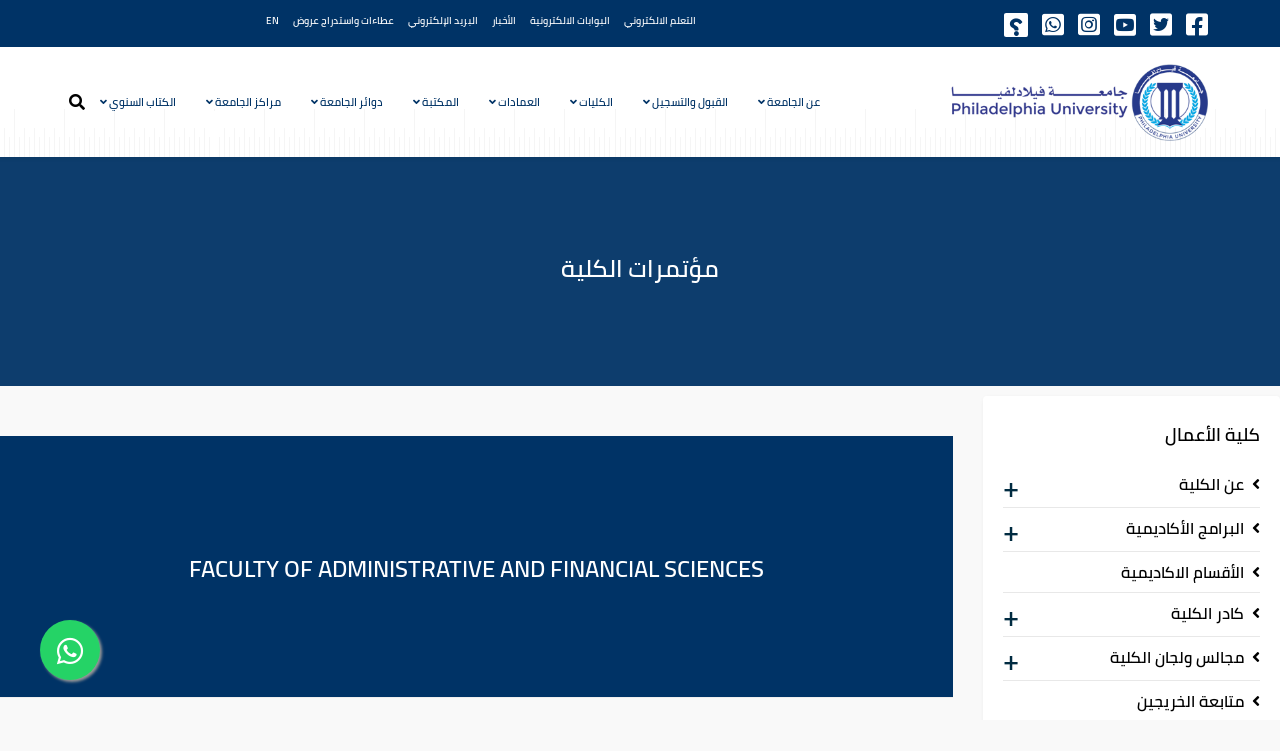

--- FILE ---
content_type: text/html; charset=utf-8
request_url: https://www.philadelphia.edu.jo/ar/2021-12-05-06-31-40/2013-09-11-10-42-56/10-faculty-of-administrative-and-financial-sciences-1/faculty-of-administrative-and-financial-sciences
body_size: 127723
content:
<!DOCTYPE html>
<html xmlns="http://www.w3.org/1999/xhtml" xml:lang="ar-aa" lang="ar-aa" dir="rtl">
    <head>
<!-- Global site tag (gtag.js) - Google Analytics -->
<script async src="https://www.googletagmanager.com/gtag/js?id=UA-218079547-1">
</script>
<script>
  window.dataLayer = window.dataLayer || [];
  function gtag(){dataLayer.push(arguments);}
  gtag('js', new Date());

  gtag('config', 'UA-218079547-1');
</script>
        <meta http-equiv="X-UA-Compatible" content="IE=edge">
		<meta name="facebook-domain-verification" content="g9wrmeltj07rn1x7dyya306ala97o2" />
            <meta name="viewport" content="width=device-width, initial-scale=1">
                                <!-- head -->
                <base href="https://www.philadelphia.edu.jo/ar/2021-12-05-06-31-40/2013-09-11-10-42-56/10-faculty-of-administrative-and-financial-sciences-1/faculty-of-administrative-and-financial-sciences" />
	<meta http-equiv="content-type" content="text/html; charset=utf-8" />
	<title>Faculty of Administrative and Financial Sciences</title>
	<link href="/ar/2021-12-05-06-31-40/2013-09-11-10-42-56/10-faculty-of-administrative-and-financial-sciences-1/faculty-of-administrative-and-financial-sciences?format=feed&amp;type=rss" rel="alternate" type="application/rss+xml" title="RSS 2.0" />
	<link href="/ar/2021-12-05-06-31-40/2013-09-11-10-42-56/10-faculty-of-administrative-and-financial-sciences-1/faculty-of-administrative-and-financial-sciences?format=feed&amp;type=atom" rel="alternate" type="application/atom+xml" title="Atom 1.0" />
	<link href="/ar/images/fav.png" rel="shortcut icon" type="image/vnd.microsoft.icon" />
	<link href="https://www.philadelphia.edu.jo/ar/component/search/?Itemid=650&amp;id=10&amp;format=opensearch" rel="search" title="البحث جامعة فيلادلفيا" type="application/opensearchdescription+xml" />
	<link href="//fonts.googleapis.com/css?family=Open+Sans:300,300italic,regular,italic,600,600italic,700,700italic,800,800italic&amp;subset=latin" rel="stylesheet" type="text/css" />
	<link href="/ar/templates/shaper_educon/css/bootstrap.min.css" rel="stylesheet" type="text/css" />
	<link href="/ar/templates/shaper_educon/css/legacy.css" rel="stylesheet" type="text/css" />
	<link href="/ar/templates/shaper_educon/css/template.css" rel="stylesheet" type="text/css" />
	<link href="/ar/templates/shaper_educon/css/bootstrap-rtl.min.css" rel="stylesheet" type="text/css" />
	<link href="/ar/templates/shaper_educon/css/rtl.css" rel="stylesheet" type="text/css" />
	<link href="/ar/templates/shaper_educon/css/presets/preset1.css" rel="stylesheet" class="preset" type="text/css" />
	<link href="/ar/templates/shaper_educon/css/custom.css" rel="stylesheet" type="text/css" />
	<link href="/ar/templates/shaper_educon/css/frontend-edit.css" rel="stylesheet" type="text/css" />
	<link href="https://www.philadelphia.edu.jo/ar/media/com_acymailing/css/module_default.css?v=1596686074" rel="stylesheet" type="text/css" />
	<style type="text/css">
body{font-family:Open Sans, sans-serif; font-size:16px; font-weight:normal; }h1{font-family:Open Sans, sans-serif; font-size:80px; font-weight:700; }h2{font-family:Open Sans, sans-serif; font-size:36px; font-weight:normal; }h3{font-family:Open Sans, sans-serif; font-size:24px; font-weight:normal; }h4{font-family:Open Sans, sans-serif; font-size:16px; font-weight:normal; }.float{
position:fixed;
width:60px;
height:60px;
bottom:40px;
left:40px;
background-color:#25d366;
color:#FFF;
border-radius:50px;
text-align:center;
font-size:30px;
box-shadow: 2px 2px 3px #999;
z-index:100;
}

.my-float{
margin-top:16px;
}
@media screen and (min-width: 320px) and (max-width: 767px) {
.float {
bottom: 25px;
left: 25px;
}
}
.livefloat{
position:fixed;
/*width:120px;
height:120px;*/
bottom:20%;
left:3%;
color:#FFF;
text-align:center;
z-index:100;
}
@media screen and (min-width: 320px) and (max-width: 767px) {
.livefloat {
bottom: 80px;
left: 20px;
}
}
.regfloat{
position:fixed;
width:150px;
height:50px;
bottom:40px;
left:120px;
color:#FFF;
text-align:center;
box-shadow: 2px 2px 3px #003366;
z-index:100;
}
@media screen and (min-width: 320px) and (max-width: 767px) {
.regfloat {
bottom: 25px;
left: 70px;
}
}
#sp-bottom {
    background: rgb(0 51 102);
}

.home-callto-action:before{
background: #f2f8fc
}
.acymailing_fulldiv .fieldacyemail .acyfield_email input {
background: #fff;
color: #003366;
}
.acymailing_module_form .btn{
border: 1px solid #fff;
}@media (min-width: 1400px) {
.container {
max-width: 1140px;
}
}#sp-bottom{ padding:100px 0px 85px; }ul.sidemenu .expcol {font-size: 1.8em;color: #002b41;display: inline-block;position: absolute;top: 0;left: 0;} ul.sidemenu .expcol:hover {cursor: pointer;color: #3b589e; } ul.sidemenu .active .expcol:hover {cursor: auto;color: #002b41; } ul.sidemenu .expcol:before {content: "+"; } ul.sidemenu .active > .expcol:before,ul.sidemenu .expanded > .expcol:before {content: "-";padding-left: 0px; } ul.sidemenu .expcol + a {margin-left: 10px; } ul.sidemenu .deeper { position: relative; /* hooks are absolute-positionned, therefore the parent element must be relative */}ul.sidemenu > .deeper ul {max-height: 0;overflow: hidden;-webkit-transition: all .5s ease-in-out; -o-transition: all .5s ease-in-out;transition: all .5s ease-in-out;} ul.sidemenu .deeper.expanded > ul,ul.sidemenu .active.deeper > ul {max-height: 700px; /* the number is arbitrary, it just needs one */}ul.sidemenu li ul {margin: 3px 0 0 30px;}#aside ul.nav.sidemenu .nav-child {border-left: none;padding-left: 0;}
	</style>
	<script src="/ar/media/jui/js/jquery.min.js?0a10b804157fbc1bb84e0730db877062" type="text/javascript"></script>
	<script src="/ar/media/jui/js/jquery-noconflict.js?0a10b804157fbc1bb84e0730db877062" type="text/javascript"></script>
	<script src="/ar/media/jui/js/jquery-migrate.min.js?0a10b804157fbc1bb84e0730db877062" type="text/javascript"></script>
	<script src="/ar/media/system/js/caption.js?0a10b804157fbc1bb84e0730db877062" type="text/javascript"></script>
	<script src="/ar/templates/shaper_educon/js/bootstrap.min.js" type="text/javascript"></script>
	<script src="/ar/templates/shaper_educon/js/jquery.sticky.js" type="text/javascript"></script>
	<script src="/ar/templates/shaper_educon/js/main.js" type="text/javascript"></script>
	<script src="/ar/templates/shaper_educon/js/font-awesome.js" type="text/javascript"></script>
	<script src="/ar/templates/shaper_educon/js/frontend-edit.js" type="text/javascript"></script>
	<script src="https://www.philadelphia.edu.jo/ar/media/com_acymailing/js/acymailing_module.js?v=5104" type="text/javascript" async="async"></script>
	<script type="text/javascript">
jQuery(window).on('load',  function() {
				new JCaption('img.caption');
			});setInterval(function() { 
var obj = document.getElementById("column-id-1569753328992") ;
obj.getElementsByClassName("courseCarouselNext")[0].click(); 
}, 5000);
var helix3_template_uri = '/ar/templates/shaper_educon/';

var sp_preloader = '1';

var sp_gotop = '1';

var sp_offanimation = 'default';
jQuery(document).ready(function($) { $('.sidemenu').find('.deeper').prepend('<span class="expcol"></span>');
$('.sidemenu').find('.deeper .expcol').on('click', function() {
    if ($(this).parent().hasClass('expanded')) {
        $(this).parent().removeClass('expanded');
    } else {
        $(this).parent().addClass('expanded');
    }
}); });	if(typeof acymailingModule == 'undefined'){
				var acymailingModule = [];
			}
			
			acymailingModule['emailRegex'] = /^[a-z0-9!#$%&\'*+\/=?^_`{|}~-]+(?:\.[a-z0-9!#$%&\'*+\/=?^_`{|}~-]+)*\@([a-z0-9-]+\.)+[a-z0-9]{2,10}$/i;

			acymailingModule['NAMECAPTION'] = 'الإسم';
			acymailingModule['NAME_MISSING'] = 'الرجاء ادخال اسمك';
			acymailingModule['EMAILCAPTION'] = 'بريدك الإلكتروني ...';
			acymailingModule['VALID_EMAIL'] = 'الرجاء ادخال عنوان بريد الكتروني صحيح';
			acymailingModule['ACCEPT_TERMS'] = 'الرجاء قراءة شروط وأحكام الاستخدام';
			acymailingModule['CAPTCHA_MISSING'] = 'الرجاء ادخال الكود الأمني الظاهر بالصورة';
			acymailingModule['NO_LIST_SELECTED'] = 'Please select the lists you want to subscribe to';
		
acymailingModule['excludeValuesformAcymailing75261'] = [];
acymailingModule['excludeValuesformAcymailing75261']['name'] = 'الإسم';
acymailingModule['excludeValuesformAcymailing75261']['email'] = 'بريدك الإلكتروني ...';

	</script>
	<!-- Joomla Facebook Integration Begin -->
<script type='text/javascript'>
!function(f,b,e,v,n,t,s){if(f.fbq)return;n=f.fbq=function(){n.callMethod?
n.callMethod.apply(n,arguments):n.queue.push(arguments)};if(!f._fbq)f._fbq=n;
n.push=n;n.loaded=!0;n.version='2.0';n.queue=[];t=b.createElement(e);t.async=!0;
t.src=v;s=b.getElementsByTagName(e)[0];s.parentNode.insertBefore(t,s)}(window,
document,'script','https://connect.facebook.net/en_US/fbevents.js');
fbq('init', '876626856583552', {}, {agent: 'pljoomla'});
fbq('track', 'PageView');
</script>
<noscript>
<img height="1" width="1" style="display:none" alt="fbpx"
src="https://www.facebook.com/tr?id=876626856583552&ev=PageView&noscript=1"/>
</noscript>
<!-- DO NOT MODIFY -->
<!-- Joomla Facebook Integration end -->

                                </head>
                <body class="site com-content view-category no-layout no-task itemid-650 ar-aa rtl  sticky-header layout-fluid off-canvas-menu-init">
<!-- Messenger Chat Plugin Code -->
    <div id="fb-root"></div>
      <script>
      /*
        window.fbAsyncInit = function() {
          FB.init({
            xfbml            : true,
            version          : 'v10.0'
          });
        };

        (function(d, s, id) {
          var js, fjs = d.getElementsByTagName(s)[0];
          if (d.getElementById(id)) return;
          js = d.createElement(s); js.id = id;
          js.src = 'https://connect.facebook.net/en_GB/sdk/xfbml.customerchat.js';
          fjs.parentNode.insertBefore(js, fjs);
        }(document, 'script', 'facebook-jssdk'));
     */
     </script>

      <!-- Your Chat Plugin code -->
      <!--
      <div class="fb-customerchat"
        attribution="setup_tool"
        page_id="274626521365">
      </div>
      -->
      
      <!-- WhatsApp Web Floating Chat  -->
<!-- a href="https://www.youtube.com/user/philadelphiaJo1" class="livefloat" target="_blank">
<img src="https://www.philadelphia.edu.jo/images/youtube-live.png" style="width: 200px !important;height: 200px !important;" />
</a -->

<a href="https://wa.me/message/IKCQKIUATQPLL1" class="float" target="_blank">
<i class="fa fa-whatsapp my-float"></i>
</a>
<!--a href="https://www.philadelphia.edu.jo/apply" class="regfloat" target="_blank">
<img src="https://www.philadelphia.edu.jo/images/regnow.png" style="border-radius: 3px !important;" />
</a-->
                    <div class="body-wrapper">
                        <div class="body-innerwrapper">
                            <section id="sp-top-bar"><div class="container"><div class="row"><div id="sp-top1" class="col-2 col-md-2 col-lg-5 d-none d-lg-block"><div class="sp-column "><ul class="social-icons"><li><a target="_blank" href="https://www.facebook.com/PhiladelphiaUniversity/"><i class="fab fa-facebook-square"></i></a></li><li><a target="_blank" href="https://twitter.com/Philadelphia_Jo"><i class="fab fa-twitter-square"></i></a></li><li><a target="_blank" href="https://www.youtube.com/user/philadelphiaJo1/"><i class="fab fa-youtube-square"></i></a></li><li><a href="https://www.instagram.com/Philadelphiauniversityjordan/"><i class="fab fa-instagram-square"></i></a></li><li><a target="_blank" href="https://api.whatsapp.com/send?phone=962797850909&text=&source=&data="><i class="fab fa-whatsapp-square"></i></a></li><li><a target="_blank" href="https://answers.mawdoo3.com/tag/%D8%AC%D8%A7%D9%85%D8%B9%D8%A9-%D9%81%D9%8A%D9%84%D8%A7%D8%AF%D9%84%D9%81%D9%8A%D8%A7"><i class="fa fa-question fa-flip-horizontal" style="border-radius: 2px; background-color:white;color:#003366;font-size: 18px;padding: 5px 5px 1px 5px;"></i></a></li></ul></div></div><div id="sp-top2" class="col-12 col-md-12 col-lg-7 "><div class="sp-column "><div class="sp-module "><div class="sp-module-content"><ul class="nav menu">
<li class="item-116"><a href="/ar/elearning" > التعلم الالكتروني</a></li><li class="item-117"><a href="/ar/features" > البوابات الالكترونية</a></li><li class="item-112"><a href="/ar/news" > الأخبار</a></li><li class="item-1803"><a href="https://outlook.office.com/mail/" target="_blank" > البريد الإلكتروني</a></li><li class="item-1956"><a href="https://www.philadelphia.edu.jo/ar/2020-08-09-08-24-58" target="_blank" > عطاءات واستدراج عروض</a></li><li class="item-1766"><a href="/" target="_blank" > EN</a></li></ul>
</div></div><ul class="sp-my-account"></ul></div></div></div></div></section><header id="sp-header"><div class="container"><div class="row"><div id="sp-logo" class="col-8 col-lg-3 "><div class="sp-column "><h1 class="logo"><a href="/ar/"><img class="sp-default-logo" src="/ar/images/demo/New Logo-01.png" alt="جامعة فيلادلفيا"></a></h1></div></div><div id="sp-menu" class="col-4 col-lg-9 "><div class="sp-column "><div class="sp-module  pull-right educon-top-search"><div class="sp-module-content">
<div class="top-search-wrapper">
    <div class="icon-top-wrapper">
        <i class="fa fa-search search-open-icon" aria-hidden="true"></i>
        <i class="fa fa-times search-close-icon" aria-hidden="true"></i>
    </div>
</div> <!-- /.top-search-wrapper -->
<div class="top-search-input-wrap">
    <div class="top-search-overlay"></div>
    
    <form action="/ar/2021-12-05-06-31-40/2013-09-11-10-42-56" method="post">
        <div class="search-wrap">
            <div class="search  pull-right educon-top-search">
                <div class="sp_search_input"><input name="searchword" maxlength="200"  class="mod-search-searchword inputbox pull-right educon-top-search" type="text" size="20" value="البحث..."  onblur="if (this.value=='') this.value='البحث...';" onfocus="if (this.value=='البحث...') this.value='';" /></div>                <input type="hidden" name="task" value="search" />
                <input type="hidden" name="option" value="com_search" />
                <input type="hidden" name="Itemid" value="650" />
            </div>
        </div>
    </form>
</div> <!-- /.top-search-input-wrap --></div></div>			<div class='sp-megamenu-wrapper'>
				<a id="offcanvas-toggler" class="visible-sm visible-xs" href="#"><i class="fa fa-bars"></i></a>
				<ul class="sp-megamenu-parent menu-slide-down hidden-sm hidden-xs"><li class="sp-menu-item sp-has-child"><a  href="/ar/"  >عن الجامعة</a><div class="sp-dropdown sp-dropdown-main sp-menu-left" style="width: 320px;"><div class="sp-dropdown-inner"><ul class="sp-dropdown-items"><li class="sp-menu-item sp-has-child"><a  href="#"  >عن الجامعة</a><div class="sp-dropdown sp-dropdown-sub sp-menu-right" style="width: 320px;left: -320px;"><div class="sp-dropdown-inner"><ul class="sp-dropdown-items"><li class="sp-menu-item"><a  href="/ar/about-pu/2020-01-27-06-30-36/2011-09-22-09-18-33"  >كلمة رئيس الجامعة</a></li><li class="sp-menu-item"><a  href="/ar/about-pu/2020-01-27-06-30-36/2012-10-02-01-16-35"  >الرؤية والرسالة والقيم</a></li><li class="sp-menu-item"><a  href="/ar/about-pu/2020-01-27-06-30-36/2013-09-15-06-21-24"  >فيلادلفيا الاسم والدلالة</a></li><li class="sp-menu-item"><a  href="/ar/about-pu/2020-01-27-06-30-36/2013-09-15-06-21-28"  >الرؤساء السابقون</a></li><li class="sp-menu-item"><a  href="/ar/about-pu/2020-01-27-06-30-36/2013-09-15-06-21-32"  >مجالس الجامعة ولجانها</a></li><li class="sp-menu-item"><a  href="/ar/about-pu/2020-01-27-06-30-36/2013-09-15-06-21-39"  >جوائز الجامعة</a></li><li class="sp-menu-item"><a  href="/ar/about-pu/2020-01-27-06-30-36/2019-11-20-09-00-50"  >منشورات جامعة فيلادلفيا</a></li></ul></div></div></li><li class="sp-menu-item sp-has-child"><a  href="#"  >ادارة الجامعة</a><div class="sp-dropdown sp-dropdown-sub sp-menu-right" style="width: 320px;left: -320px;"><div class="sp-dropdown-inner"><ul class="sp-dropdown-items"><li class="sp-menu-item"><a  href="/ar/about-pu/2013-09-15-06-21-54/2013-09-15-06-21-57"  >مجلس الأمناء</a></li><li class="sp-menu-item"><a  href="/ar/about-pu/2013-09-15-06-21-54/2013-09-15-06-21-59"  >مجلس الجامعة</a></li><li class="sp-menu-item"><a  href="/ar/about-pu/2013-09-15-06-21-54/2013-09-15-06-22-02"  >مجلس العمداء</a></li><li class="sp-menu-item"><a  href="/ar/about-pu/2013-09-15-06-21-54/2025-12-09-08-26-36"  > المجلس التأديبي الاستئنافي لأعضاء الهيئة التدريسية</a></li><li class="sp-menu-item"><a  href="/ar/about-pu/2013-09-15-06-21-54/2025-12-09-08-35-39"  >المجلس التأديبي الاستئنافي لأعضاء الهيئة الإدارية</a></li><li class="sp-menu-item"><a  href="/ar/about-pu/2013-09-15-06-21-54/2025-12-09-08-53-24"  >المجلس التأديبي الابتدائي لأعضاء الهيئة التدريسية</a></li><li class="sp-menu-item"><a  href="/ar/about-pu/2013-09-15-06-21-54/2025-12-09-09-04-30"  >المجلس التأديبي الابتدائي لأعضاء الهيئة الإدارية</a></li><li class="sp-menu-item"><a  href="/ar/about-pu/2013-09-15-06-21-54/2025-12-09-09-17-06"  >مجلس مركز الحاسوب</a></li><li class="sp-menu-item"><a  href="/ar/about-pu/2013-09-15-06-21-54/2025-12-09-09-41-54"  >مجلس مركز التطوير والتدريب الأكاديمي والإداري</a></li><li class="sp-menu-item"><a  href="/ar/about-pu/2013-09-15-06-21-54/2025-12-09-11-18-45"  >مجلس الدراسات العليا</a></li><li class="sp-menu-item"><a  href="/ar/about-pu/2013-09-15-06-21-54/2025-12-09-11-43-19"  >مجلس البحث العلمي</a></li><li class="sp-menu-item"><a  href="/ar/about-pu/2013-09-15-06-21-54/2016-10-26-07-39-11"  >مجلس ضمان الجودة والإعتماد</a></li><li class="sp-menu-item"><a  href="/ar/about-pu/2013-09-15-06-21-54/2025-12-10-05-26-35"  >مجلس المشاريع الدولية</a></li><li class="sp-menu-item"><a  href="/ar/about-pu/2013-09-15-06-21-54/2025-12-10-06-25-03"  >لجنة أخلاقيات الرسائل الجامعية</a></li><li class="sp-menu-item"><a  href="/ar/about-pu/2013-09-15-06-21-54/2025-12-10-06-33-22"  >لجنة التحقيق في مخالفات الطلبة</a></li><li class="sp-menu-item"><a  href="/ar/about-pu/2013-09-15-06-21-54/2025-12-10-06-41-24"  >لجنة التعيين والترقية</a></li><li class="sp-menu-item"><a  href="/ar/about-pu/2013-09-15-06-21-54/2025-12-10-06-57-51"  >لجنة المجتمع المحلي</a></li><li class="sp-menu-item"><a  href="/ar/about-pu/2013-09-15-06-21-54/2025-12-10-07-19-43"  >لجنة صندوق الطالب</a></li><li class="sp-menu-item"><a  href="/ar/about-pu/2013-09-15-06-21-54/2025-12-13-10-28-14"  >لجنة صندوق تشغيل الطالب</a></li><li class="sp-menu-item"><a  href="/ar/about-pu/2013-09-15-06-21-54/2025-12-13-10-45-00"  >لجنة التأمين الصحي</a></li><li class="sp-menu-item"><a  href="/ar/about-pu/2013-09-15-06-21-54/2025-12-13-10-57-39"  >لجنة أخلاقيات البحث العلمي</a></li><li class="sp-menu-item"><a  href="/ar/about-pu/2013-09-15-06-21-54/2025-12-16-06-33-52"  >لجنة استلام الأعمال المنفذة داخل الجامعة</a></li><li class="sp-menu-item"><a  href="/ar/about-pu/2013-09-15-06-21-54/2025-12-16-06-47-29"  >لجنة الموازنة</a></li><li class="sp-menu-item"><a  href="/ar/about-pu/2013-09-15-06-21-54/2025-12-16-06-55-02"  >لجنة التخريج</a></li><li class="sp-menu-item"><a  href="/ar/about-pu/2013-09-15-06-21-54/2025-12-16-07-00-35"  >لجنة الكتاب السنوي</a></li><li class="sp-menu-item"><a  href="/ar/about-pu/2013-09-15-06-21-54/2025-12-16-07-08-05"  >لجنة الكفالة التعليمية</a></li><li class="sp-menu-item"><a  href="/ar/about-pu/2013-09-15-06-21-54/2025-12-16-07-15-17"  >لجنة شطب وبيع المواد التالفة</a></li><li class="sp-menu-item"><a  href="/ar/about-pu/2013-09-15-06-21-54/2025-12-16-07-20-16"  >لجنة عطاءات الأشغال والأبنية والإنشاءات</a></li><li class="sp-menu-item"><a  href="/ar/about-pu/2013-09-15-06-21-54/2025-12-16-07-26-41"  >لجنة تعيين الموظفين والمستخدمين</a></li><li class="sp-menu-item"><a  href="/ar/about-pu/2013-09-15-06-21-54/2025-12-16-08-12-33"  >لجنة امتحان المستوى</a></li><li class="sp-menu-item"><a  href="/ar/about-pu/2013-09-15-06-21-54/2025-12-16-08-41-13"  >لجنة التوعية والإرشاد السلوكي</a></li><li class="sp-menu-item"><a  href="/ar/about-pu/2013-09-15-06-21-54/2025-12-16-08-56-52"  >اللجنة الإستشارية للمكتب الهندسي</a></li><li class="sp-menu-item"><a  href="/ar/about-pu/2013-09-15-06-21-54/2025-12-16-10-36-36"  >لجنة النقل العام</a></li><li class="sp-menu-item"><a  href="/ar/about-pu/2013-09-15-06-21-54/2025-12-16-10-50-52"  >لجنة العطاءات المركزية</a></li><li class="sp-menu-item"><a  href="/ar/about-pu/2013-09-15-06-21-54/2025-12-16-11-03-18"  >لجنة البعثات</a></li><li class="sp-menu-item"><a  href="/ar/about-pu/2013-09-15-06-21-54/2025-12-16-11-11-58"  >لجنة الخطة والنوعية</a></li><li class="sp-menu-item"><a  href="/ar/about-pu/2013-09-15-06-21-54/2025-12-28-11-21-23"  >مجلس مركز ابن سينا للتعلم الإلكتروني</a></li><li class="sp-menu-item"><a  href="/ar/about-pu/2013-09-15-06-21-54/2025-12-28-11-33-16"  >لجنة الموقع الإلكتروني</a></li><li class="sp-menu-item"><a  href="/ar/about-pu/2013-09-15-06-21-54/2025-12-30-06-09-39"  >لجنة خطة الطوارئ والإخلاء العام</a></li><li class="sp-menu-item"><a  href="/ar/about-pu/2013-09-15-06-21-54/2026-01-03-10-31-26"  >لجنة السلامة والصحة المهنية</a></li><li class="sp-menu-item"><a  href="/ar/about-pu/2013-09-15-06-21-54/2026-01-03-11-00-39"  >لجنة المجتمع المحلي الداخلي</a></li></ul></div></div></li><li class="sp-menu-item sp-has-child"><a  href="/ar/about-pu/2013-09-15-06-22-05"  >رئاسة الجامعة</a><div class="sp-dropdown sp-dropdown-sub sp-menu-right" style="width: 320px;left: -320px;"><div class="sp-dropdown-inner"><ul class="sp-dropdown-items"><li class="sp-menu-item"><a  href="/ar/about-pu/2013-09-15-06-22-05/2013-09-15-06-22-14"  >رئيس الجامعة</a></li><li class="sp-menu-item"><a  href="/ar/about-pu/2013-09-15-06-22-05/2018-11-08-11-33-13"  >نائب الرئيس للشؤون الإدارية والمالية</a></li></ul></div></div></li></ul></div></div></li><li class="sp-menu-item sp-has-child"><a  href="/ar/admission-and-registration"  >القبول والتسجيل</a><div class="sp-dropdown sp-dropdown-main sp-menu-right" style="width: 320px;"><div class="sp-dropdown-inner"><ul class="sp-dropdown-items"><li class="sp-menu-item"><a  href="/ar/admission-and-registration/2013-09-15-06-22-39"  >البكالوريوس</a></li><li class="sp-menu-item"><a  href="/ar/admission-and-registration/2013-09-15-06-22-51"  >الدراسات العليا</a></li><li class="sp-menu-item"><a  href="/apply/" rel="noopener noreferrer" target="_blank" >تقديم طلب إلتحاق</a></li></ul></div></div></li><li class="sp-menu-item sp-has-child"><a  href="/ar/faculties"  >الكليات</a><div class="sp-dropdown sp-dropdown-main sp-menu-left" style="width: 320px;"><div class="sp-dropdown-inner"><ul class="sp-dropdown-items"><li class="sp-menu-item sp-has-child"><a  href="/ar/faculties/faculty-of-arts"  >كلية الآداب والعلوم التربوية</a><div class="sp-dropdown sp-dropdown-sub sp-menu-right" style="width: 320px;left: -320px;"><div class="sp-dropdown-inner"><ul class="sp-dropdown-items"><li class="sp-menu-item sp-has-child"><a  href="#"  >قسم اللغة العربية وآدابها</a><div class="sp-dropdown sp-dropdown-sub sp-menu-right" style="width: 320px;"><div class="sp-dropdown-inner"><ul class="sp-dropdown-items"><li class="sp-menu-item"><a  href="/ar/faculties/faculty-of-arts/2013-09-15-06-24-21/2018-11-12-10-21-13"  >البكالوريوس</a></li><li class="sp-menu-item"><a  href="/ar/faculties/faculty-of-arts/2013-09-15-06-24-21/2018-11-12-10-21-50"  >الماجستير</a></li></ul></div></div></li><li class="sp-menu-item sp-has-child"><a  href="#"  >قسم اللغة الانجليزية وآدابها </a><div class="sp-dropdown sp-dropdown-sub sp-menu-right" style="width: 320px;"><div class="sp-dropdown-inner"><ul class="sp-dropdown-items"><li class="sp-menu-item"><a  href="/ar/faculties/faculty-of-arts/2013-09-15-06-24-36/2018-11-12-10-58-11"  >البكالوريوس</a></li><li class="sp-menu-item"><a  href="/ar/faculties/faculty-of-arts/2013-09-15-06-24-36/2018-11-12-10-58-29"  >الماجستير</a></li></ul></div></div></li><li class="sp-menu-item"><a  href="/ar/faculties/faculty-of-arts/2017-11-02-12-12-16"  >قسم اللغة الصينية وآدابها</a></li><li class="sp-menu-item"><a  href="/ar/faculties/faculty-of-arts/2013-09-15-06-24-29"  >العلوم الأساسية الإنسانية</a></li><li class="sp-menu-item"><a  href="/ar/faculties/faculty-of-arts/2013-04-14-06-01-47"  >قسم الإرشاد النفسي</a></li><li class="sp-menu-item"><a  href="/ar/faculties/faculty-of-arts/2025-02-19-10-55-42"  >قسم التربية الرياضية </a></li><li class="sp-menu-item"><a  href="/ar/faculties/faculty-of-arts/2025-07-21-05-19-54"  >قسم اللغة الانجليزية التطبيقية</a></li></ul></div></div></li><li class="sp-menu-item sp-has-child"><a  href="/ar/faculties/faculty-of-sciences"  >كلية العلوم</a><div class="sp-dropdown sp-dropdown-sub sp-menu-right" style="width: 320px;left: -320px;"><div class="sp-dropdown-inner"><ul class="sp-dropdown-items"><li class="sp-menu-item sp-has-child"><a  href="/ar/faculties/faculty-of-sciences/biotechnology-dept"  >قسم التكنولوجيا الحيوية وهندسة الجينات</a><div class="sp-dropdown sp-dropdown-sub sp-menu-right" style="width: 320px;"><div class="sp-dropdown-inner"><ul class="sp-dropdown-items"><li class="sp-menu-item"><a  href="/ar/faculties/faculty-of-sciences/biotechnology-dept/2025-11-08-06-04-56"  >برنامج الماجستير</a></li></ul></div></div></li><li class="sp-menu-item"><a  href="/ar/faculties/faculty-of-sciences/science-dept"  >قسم الرياضيات</a></li><li class="sp-menu-item"><a  href="/ar/faculties/faculty-of-sciences/2023-01-04-11-41-34"  >قسم العلوم الأساسية العلمية</a></li><li class="sp-menu-item"><a  href="/ar/faculties/faculty-of-sciences/2025-10-22-06-59-20"  >قسم الكيمياء التطبيقية</a></li></ul></div></div></li><li class="sp-menu-item sp-has-child"><a  href="/ar/faculties/faculty-of-business"  >كلية الأعمال</a><div class="sp-dropdown sp-dropdown-sub sp-menu-right" style="width: 320px;left: -320px;"><div class="sp-dropdown-inner"><ul class="sp-dropdown-items"><li class="sp-menu-item"><a  href="/ar/faculties/faculty-of-business/2013-09-15-06-23-53"  >قسم المحاسبة</a></li><li class="sp-menu-item"><a  href="/ar/faculties/faculty-of-business/2013-09-15-06-23-55"  >قسم التكنولوجيا المالية</a></li><li class="sp-menu-item"><a  href="/ar/faculties/faculty-of-business/2013-09-15-06-23-58"  >قسم ادارة الاعمال</a></li><li class="sp-menu-item"><a  href="/ar/faculties/faculty-of-business/2013-09-15-06-24-04"  >قسم إدارة  المستشفيات</a></li><li class="sp-menu-item"><a  href="/ar/faculties/faculty-of-business/2025-10-21-06-51-03"  >قسم التسويق الالكتروني والتواصل الاجتماعي</a></li></ul></div></div></li><li class="sp-menu-item"><a  href="/ar/faculties/faculty-of-law"  >كلية الحقوق</a></li><li class="sp-menu-item"><a  href="/ar/faculties/faculty-of-pharmacy"  >كلية الصيدلة</a></li><li class="sp-menu-item sp-has-child"><a  href="/ar/faculties/faculty-of-engineering-and-technology"  >كلية الهندسة والتكنولوجيا</a><div class="sp-dropdown sp-dropdown-sub sp-menu-right" style="width: 320px;left: -320px;"><div class="sp-dropdown-inner"><ul class="sp-dropdown-items"><li class="sp-menu-item"><a  href="/ar/faculties/faculty-of-engineering-and-technology/2017-07-23-08-26-09"  >قسم هندسة الطاقة المتجددة</a></li><li class="sp-menu-item"><a  href="/ar/faculties/faculty-of-engineering-and-technology/2013-09-15-06-25-29"  >قسم الهندسة الكهربائية</a></li><li class="sp-menu-item"><a  href="/ar/faculties/faculty-of-engineering-and-technology/2013-09-15-06-25-32"  >قسم الهندسة الميكانيكية</a></li><li class="sp-menu-item"><a  href="/ar/faculties/faculty-of-engineering-and-technology/2013-09-15-06-25-41"  >قسم الهندسة المدنية</a></li><li class="sp-menu-item sp-has-child"><a  href="#"  >قسم هندسة الميكاترونكس</a><div class="sp-dropdown sp-dropdown-sub sp-menu-right" style="width: 320px;"><div class="sp-dropdown-inner"><ul class="sp-dropdown-items"><li class="sp-menu-item"><a  href="/ar/faculties/faculty-of-engineering-and-technology/2011-12-01-07-16-30/2018-11-12-10-48-50"  >البكالوريوس</a></li><li class="sp-menu-item"><a  href="/ar/faculties/faculty-of-engineering-and-technology/2011-12-01-07-16-30/2018-11-12-10-49-11"  >الماجستير</a></li></ul></div></div></li></ul></div></div></li><li class="sp-menu-item sp-has-child"><a  href="/ar/faculties/information-technology"  >كلية تكنولوجيا المعلومات</a><div class="sp-dropdown sp-dropdown-sub sp-menu-right" style="width: 320px;left: -320px;"><div class="sp-dropdown-inner"><ul class="sp-dropdown-items"><li class="sp-menu-item sp-has-child"><a  href="#"  >قسم علم الحاسوب</a><div class="sp-dropdown sp-dropdown-sub sp-menu-right" style="width: 320px;"><div class="sp-dropdown-inner"><ul class="sp-dropdown-items"><li class="sp-menu-item"><a  href="/ar/faculties/information-technology/2013-09-15-06-26-14/2018-11-12-11-04-20"  >البكالوريوس</a></li><li class="sp-menu-item"><a  href="/ar/faculties/information-technology/2013-09-15-06-26-14/2018-11-12-11-04-44"  >الماجستير</a></li></ul></div></div></li><li class="sp-menu-item"><a  href="/ar/faculties/information-technology/2013-09-15-06-26-06"  >قسم هندسة البرمجيات</a></li><li class="sp-menu-item"><a  href="/ar/faculties/information-technology/cybersecurity"  >قسم أمن المعلومات والفضاء السيبراني</a></li><li class="sp-menu-item"><a  href="/ar/faculties/information-technology/2022-10-03-09-18-39"  >علم البيانات والذكاء الاصطناعي</a></li></ul></div></div></li><li class="sp-menu-item"><a  href="/ar/faculties/nursing"  >كلية التمريض</a></li><li class="sp-menu-item sp-has-child"><a  href="/ar/faculties/allied-medical-sciences"  >كلية العلوم الطبية المساندة</a><div class="sp-dropdown sp-dropdown-sub sp-menu-right" style="width: 320px;"><div class="sp-dropdown-inner"><ul class="sp-dropdown-items"><li class="sp-menu-item"><a  href="/ar/faculties/allied-medical-sciences/2021-08-02-07-02-57"  >قسم العلاج الطبيعي</a></li><li class="sp-menu-item"><a  href="/ar/faculties/allied-medical-sciences/2020-09-16-11-05-58"  >قسم التغذية السريرية والحميات</a></li></ul></div></div></li><li class="sp-menu-item sp-has-child"><a  href="/ar/faculties/architecture-and-design"  >كلية العمارة والتصميم</a><div class="sp-dropdown sp-dropdown-sub sp-menu-right" style="width: 320px;"><div class="sp-dropdown-inner"><ul class="sp-dropdown-items"><li class="sp-menu-item"><a  href="/ar/faculties/architecture-and-design/2013-09-15-06-25-38"  >قسم هندسة العمارة</a></li><li class="sp-menu-item"><a  href="/ar/faculties/architecture-and-design/2013-09-15-06-24-31"  >قسم التصميم الداخلي</a></li><li class="sp-menu-item"><a  href="/ar/faculties/architecture-and-design/2021-08-02-07-05-28"  >قسم التحريك والوسائط المتعددة</a></li></ul></div></div></li></ul></div></div></li><li class="sp-menu-item sp-has-child"><a  href="/ar/deanships"  >العمادات</a><div class="sp-dropdown sp-dropdown-main sp-menu-center" style="width: 320px;left: -160px;"><div class="sp-dropdown-inner"><ul class="sp-dropdown-items"><li class="sp-menu-item sp-has-child"><a  href="javascript:void(0);"  >عمادة البحث العلمي والدراسات العليا</a><div class="sp-dropdown sp-dropdown-sub sp-menu-right" style="width: 320px;"><div class="sp-dropdown-inner"><ul class="sp-dropdown-items"><li class="sp-menu-item"><a  href="/ar/deanships/2025-12-20-09-19-48/deanship-of-scientific-research"  >عمادة البحث العلمي</a></li><li class="sp-menu-item"><a  href="/ar/deanships/2025-12-20-09-19-48/2025-12-20-09-17-34"  >عمادة الدراسات العليا</a></li></ul></div></div></li><li class="sp-menu-item"><a  href="/ar/deanships/deanship-of-student-affairs"  >عمادة شؤون الطلبة</a></li></ul></div></div></li><li class="sp-menu-item sp-has-child"><a  href="#"  >المكتبة</a><div class="sp-dropdown sp-dropdown-main sp-menu-right" style="width: 320px;"><div class="sp-dropdown-inner"><ul class="sp-dropdown-items"><li class="sp-menu-item"><a  href="/ar/library/2013-09-15-06-30-05"  >لمحة عامة</a></li><li class="sp-menu-item"><a  href="http://library.philadelphia.edu.jo/st_ar.htm" rel="noopener noreferrer" target="_blank" >أدوات البحث</a></li></ul></div></div></li><li class="sp-menu-item sp-has-child"><a  href="#"  >دوائر الجامعة</a><div class="sp-dropdown sp-dropdown-main sp-menu-right" style="width: 320px;"><div class="sp-dropdown-inner"><ul class="sp-dropdown-items"><li class="sp-menu-item sp-has-child"><a  href="/ar/university-departments/2013-09-15-06-31-36"  >مكاتب الجامعة</a><div class="sp-dropdown sp-dropdown-sub sp-menu-right" style="width: 320px;"><div class="sp-dropdown-inner"><ul class="sp-dropdown-items"><li class="sp-menu-item"><a  href="/ar/university-departments/2013-09-15-06-31-36/2025-12-28-11-59-28"  >مكتب الرئيس</a></li><li class="sp-menu-item"><a  href="/ar/university-departments/2013-09-15-06-31-36/2024-08-04-05-51-06"  >امانة سر المجالس</a></li><li class="sp-menu-item"><a  href="/ar/university-departments/2013-09-15-06-31-36/2024-08-04-05-46-32"  >ديوان الرئاسة</a></li><li class="sp-menu-item"><a  href="/ar/university-departments/2013-09-15-06-31-36/2013-09-15-06-31-41"  >المكتب الهندسي</a></li><li class="sp-menu-item"><a  href="/ar/university-departments/2013-09-15-06-31-36/2013-09-15-06-31-48"  >شعبة العلوم العسكرية</a></li><li class="sp-menu-item"><a  href="/ar/university-departments/2013-09-15-06-31-36/2022-09-04-09-48-10"  >مكتب المشاريع الدولية</a></li></ul></div></div></li><li class="sp-menu-item sp-has-child"><a  href="/ar/university-departments/2013-09-15-06-32-53"  >دوائر الجامعة</a><div class="sp-dropdown sp-dropdown-sub sp-menu-right" style="width: 320px;"><div class="sp-dropdown-inner"><ul class="sp-dropdown-items"><li class="sp-menu-item"><a  href="/ar/university-departments/2013-09-15-06-32-53/2013-09-15-06-32-56"  >دائرة الموازنة العامة</a></li><li class="sp-menu-item"><a  href="/ar/university-departments/2013-09-15-06-32-53/2013-09-15-06-32-59"  >الدائرة المالية</a></li><li class="sp-menu-item"><a  href="/ar/university-departments/2013-09-15-06-32-53/2014-11-26-12-43-01"  >دائرة العلاقات العامة </a></li><li class="sp-menu-item"><a  href="/ar/university-departments/2013-09-15-06-32-53/2013-09-15-06-33-07"  >دائرة الخدمات العامة</a></li><li class="sp-menu-item"><a  href="/ar/university-departments/2013-09-15-06-32-53/2013-09-15-06-33-15"  >الدائرة الزراعية</a></li><li class="sp-menu-item"><a  href="/ar/university-departments/2013-09-15-06-32-53/2013-09-15-06-33-16"  >وحدة الرقابة والتدقيق الداخلي</a></li><li class="sp-menu-item"><a  href="/ar/university-departments/2013-09-15-06-32-53/2013-09-15-06-33-19"  >دائرة الصيانة والتنفيذ</a></li><li class="sp-menu-item"><a  href="/ar/university-departments/2013-09-15-06-32-53/2013-09-15-06-33-21"  >دائرة الموارد البشرية</a></li><li class="sp-menu-item"><a  href="/ar/university-departments/2013-09-15-06-32-53/2013-09-15-06-33-25"  >دائرة الأمن الجامعي</a></li><li class="sp-menu-item"><a  href="/ar/university-departments/2013-09-15-06-32-53/2013-09-15-06-33-28"  >دائرة اللوازم</a></li><li class="sp-menu-item"><a  href="/ar/university-departments/2013-09-15-06-32-53/2025-12-22-05-23-56"  >دائرة التسويق والاستقطاب</a></li></ul></div></div></li></ul></div></div></li><li class="sp-menu-item sp-has-child"><a  href="/ar/university-centers"  >مراكز الجامعة</a><div class="sp-dropdown sp-dropdown-main sp-menu-right" style="width: 320px;"><div class="sp-dropdown-inner"><ul class="sp-dropdown-items"><li class="sp-menu-item"><a  href="/ar/university-centers/computer-center"  >مركز الحاسوب</a></li><li class="sp-menu-item"><a  href="/ar/university-centers/avicenna-center"  >مركز إبن سينا للتعلم الإلكتروني</a></li><li class="sp-menu-item"><a  href="/ar/university-centers/development-training-center"  >مركز التطوير والتدريب الأكاديمي والاداري</a></li><li class="sp-menu-item"><a  href="/ar/university-centers/scientific-consultation-center"  >مركز الإستشارات العلمية</a></li><li class="sp-menu-item"><a  href="/ar/university-centers/cybersecurity-center"  >مركز فيلادلفيا للأمن السيبراني</a></li><li class="sp-menu-item"><a  href="/ar/university-centers/health-center"  >المركز الصحي</a></li><li class="sp-menu-item"><a  href="/ar/university-centers/quality-assurance"  >مركز الجودة والاعتماد الأكاديمي</a></li></ul></div></div></li><li class="sp-menu-item sp-has-child"><a  href="/ar/year-book"  >الكتاب السنوي</a><div class="sp-dropdown sp-dropdown-main sp-menu-right" style="width: 320px;"><div class="sp-dropdown-inner"><ul class="sp-dropdown-items"><li class="sp-menu-item"><a  href="https://alumni.philadelphia.edu.jo/year-book/login" rel="noopener noreferrer" target="_blank" >الكتاب السنوي 2021 / 2022</a></li><li class="sp-menu-item"><a  href="https://alumni.philadelphia.edu.jo/year-book-2022/login" rel="noopener noreferrer" target="_blank" >الكتاب السنوي 2022 / 2023</a></li><li class="sp-menu-item"><a  href="https://alumni.philadelphia.edu.jo/year-book-2023/"  >الكتاب السنوي 2023/2024</a></li><li class="sp-menu-item"><a  href="https://alumni.philadelphia.edu.jo/year-book-2024/"  >الكتاب السنوي 2024/2025</a></li></ul></div></div></li></ul>			</div>
		</div></div></div></div></header><section id="sp-page-title"><div class="row"><div id="sp-title" class="col-lg-12 "><div class="sp-column "><div class="sp-page-title"><div class="container"><h2>مؤتمرات الكلية</h2>
<ol class="breadcrumb">
	<li><i class="fa fa-home"></i></li><li><a href="/ar/" class="pathway">الرئيسية</a></li><li><a href="#" class="pathway">أنشطة وأخبار الكلية</a></li><li><a href="/ar/2021-12-05-06-31-40/2013-09-11-10-42-56" class="pathway">مؤتمرات الكلية</a></li><li><a href="/ar/2021-12-05-06-31-40/2013-09-11-10-42-56/76-faculty-of-administrative-and-financial-sciences-1" class="pathway">Faculty of Administrative and Financial Sciences</a></li></ol>
</div></div></div></div></div></section><section id="sp-main-body"><div class="row"><div id="sp-left" class="col-lg-3 "><div class="sp-column custom-class"><div class="sp-module "><h3 class="sp-module-title">كلية الأعمال</h3><div class="sp-module-content"><ul class="nav menu sidemenu">
<li class="item-644  deeper parent"><a href="/ar/2013-09-11-10-42-08" > عن الكلية</a><ul><li class="item-645"><a href="/ar/2013-09-11-10-42-08/2013-09-11-10-42-13" > الرؤية والرسالة</a></li><li class="item-1119"><a href="/adminFina/code_professional_conduct.pdf" target="_blank" > مدونة السلوك الوظيفي</a></li><li class="item-1705"><a href="/ar/2013-09-11-10-42-08/2019-04-08-11-23-19" > العمداء السابقون</a></li></ul></li><li class="item-2126  divider deeper parent"><a class="separator ">البرامج الأكاديمية</a>
<ul><li class="item-2127"><a href="https://www.philadelphia.edu.jo/ar/faculties/faculty-of-business/2013-09-15-06-23-53" > ماجستير المحاسبة</a></li><li class="item-2128"><a href="https://www.philadelphia.edu.jo/ar/faculties/faculty-of-business/2013-09-15-06-23-53" > بكالوريوس المحاسبة</a></li><li class="item-2129"><a href="https://www.philadelphia.edu.jo/ar/faculties/faculty-of-business/2013-09-15-06-23-58" > بكالوريوس إدارة الأعمال</a></li><li class="item-2243"><a href="https://www.philadelphia.edu.jo/ar/about-ba" > بكالوريوس سلاسل التزويد والادارة اللوجستية والرقمية</a></li><li class="item-2130"><a href="https://www.philadelphia.edu.jo/ar/faculties/faculty-of-business/2013-09-15-06-24-04" > بكالوريوس إدارة المستشفيات</a></li><li class="item-2131"><a href="https://www.philadelphia.edu.jo/ar/faculties/faculty-of-business/2013-09-15-06-23-55" > بكالوريوس التكنولوجيا المالية</a></li><li class="item-2132"><a href="https://www.philadelphia.edu.jo/ar/faculties/faculty-of-business/2025-10-21-06-51-03" > بكالوريوس التسويق الإلكتروني والتواصل الاجتماعي</a></li></ul></li><li class="item-657"><a href="/ar/2013-09-11-10-42-27" > الأقسام الاكاديمية</a></li><li class="item-1706  deeper parent"><a href="#" > كادر الكلية</a><ul><li class="item-1707"><a href="/ar/2019-04-08-11-26-57/2019-04-08-11-27-35" > الهيئة التدريسية</a></li><li class="item-1708"><a href="/ar/2019-04-08-11-26-57/2019-04-08-11-27-53" > الهيئة الإدارية</a></li></ul></li><li class="item-1710  deeper parent"><a href="#" > مجالس ولجان الكلية</a><ul><li class="item-647"><a href="/ar/2019-04-08-11-31-09/2013-09-11-10-42-22" > مجلس الكلية</a></li><li class="item-1136"><a href="/ar/2019-04-08-11-31-09/2016-12-28-06-12-05" > لجان الكلية</a></li></ul></li><li class="item-1980"><a href="/ar/2022-06-12-12-03-41" > متابعة الخريجين</a></li><li class="item-1972  active deeper parent"><a href="#" > أنشطة وأخبار الكلية</a><ul><li class="item-650  current active"><a href="/ar/2021-12-05-06-31-40/2013-09-11-10-42-56" > مؤتمرات الكلية</a></li><li class="item-1999"><a href="/ar/2021-12-05-06-31-40/2022-09-18-07-48-42" > أخبار الكلية</a></li></ul></li><li class="item-2196  divider deeper parent"><a class="separator ">مؤتمر كلية الأعمال الدولي FBAIDE</a>
<ul><li class="item-2197"><a href="/ar/../adminFina/PDF Files/FBAIDE-AR.pdf" target="_blank" > مطوية المؤتمر باللغة العربية</a></li><li class="item-2198"><a href="/ar/../adminFina/PDF%20Files/FBAIDE-EN.pdf" target="_blank" > Conference Brochure</a></li><li class="item-2227"><a href="/ar/../announce/كتاب_وقائع_المؤتمر_النهائي.pdf" target="_blank" > كتاب وقائع المؤتمر</a></li></ul></li><li class="item-658"><a href="/ar/2013-09-11-10-43-45" > إتصل بنا</a></li></ul>
</div></div></div></div><div id="sp-component" class="col-lg-9 "><div class="sp-column "><div id="system-message-container">
	</div>
<div class="blog" itemscope itemtype="http://schema.org/Blog">
			<div class="page-header">
			<h1> Faculty of Administrative and Financial Sciences </h1>
		</div>
	
	
	
	
	

				<div class="items-leading clearfix">
							<article class="item leading-0"
					itemprop="blogPost" itemscope itemtype="http://schema.org/BlogPosting">
					


<div class="content-wrap">
		<!-- publish_date -->
	 <!-- //publish_date -->
	
	<div class="entry-info">
	<div class="entry-header">
		<!-- article-info-wrap -->
		<div class="article-info-wrap">
				
					<dl class="article-info">

		
			<dt class="article-info-term"></dt>	
				
			
			
							<dd class="category-name">
	<i class="fa fa-file-text-o"></i>
				<a href="/ar/2021-12-05-06-31-40/2013-09-11-10-42-56/10-faculty-of-administrative-and-financial-sciences-1/faculty-of-administrative-and-financial-sciences" itemprop="genre" data-toggle="tooltip" title="مجموعة المقال">Faculty of Administrative and Financial Sciences</a>	</dd>			
			
		
					
			
					
		

	</dl>
			
					</div> <!-- //article-info-wrap -->
		
					<h2 itemprop="name">
									<a href="/ar/2019-04-08-11-26-57/2019-04-08-11-27-35" itemprop="url">
					الهيئة التدريسة في كلية الأعمال</a>
							</h2>
		
							</div>

	
		
	
	<div class="introtext"><hr /><center>
<table dir="rtl" style="box-shadow: 0 2px 8px rgba(0,0,0,0.1); border-radius: 8px; overflow: hidden; font-family: 'Segoe UI', Tahoma, Geneva, Verdana, sans-serif;" border="0" width="100%" cellspacing="0" cellpadding="0">
<tbody>
<tr style="background: linear-gradient(135deg, #003366 0%, #004080 100%);">
<td style="padding: 12px;" width="5%" height="50"> </td>
<td style="padding: 12px;" width="10%" height="50"> </td>
<td style="padding: 12px;" valign="middle" width="25%">
<div align="right"><strong style="color: #ffffff; font-size: 16px; letter-spacing: 0.5px;">الاسم</strong></div>
</td>
<td style="padding: 12px;" valign="middle" width="20%">
<div align="right"><strong style="color: #ffffff; font-size: 16px; letter-spacing: 0.5px;">الرتبة الأكاديمية</strong></div>
</td>
<td style="padding: 12px;" valign="middle" width="20%">
<div align="right"><strong style="color: #ffffff; font-size: 16px; letter-spacing: 0.5px;">القسم</strong></div>
</td>
<td style="padding: 12px;" valign="middle" width="20%">
<div align="right"><strong style="color: #ffffff; font-size: 16px; letter-spacing: 0.5px;">الموقع الإلكتروني</strong></div>
</td>
</tr>
<tr style="background-color: #ffffff; transition: background-color 0.3s ease;">
<td style="padding: 15px;" width="5%" height="30">
<div style="color: #003366; font-weight: 600; font-size: 14px;" align="center">1</div>
</td>
<td style="padding: 15px;" width="10%" height="30">
<div align="center"><img style="border-radius: 50%; border: 3px solid #003366; box-shadow: 0 2px 6px rgba(0,51,102,0.2);" src="/ar/../academics/ksartawi/uploads/photo.jpg" width="80" height="80" /></div>
</td>
<td style="padding: 15px;" valign="middle" width="25%">
<div align="right"><strong style="font-size: 15px; color: #1a1a1a;">خالد سفيان سرطاوي</strong></div>
</td>
<td style="padding: 15px;" valign="middle" width="20%">
<div align="right"><span style="font-size: 14px; color: #555555;">أستاذ</span></div>
</td>
<td style="padding: 15px;" valign="middle" width="20%">
<div align="right"><span style="font-size: 14px; color: #555555;">إدارة الأعمال</span></div>
</td>
<td style="padding: 15px;" valign="middle" width="20%">
<div align="center"><span style="font-size: 14px;"><a style="color: #003366; text-decoration: none; font-weight: 600; padding: 6px 12px; border: 2px solid #003366; border-radius: 4px; display: inline-block; transition: all 0.3s ease;" href="/ar/../academics/ksartawi" target="_blank" rel="noopener noreferrer">عرض الصفحة</a></span></div>
</td>
</tr>
<tr style="background-color: #f8f9fa; transition: background-color 0.3s ease;">
<td style="padding: 15px;" width="5%" height="30">
<div style="color: #003366; font-weight: 600; font-size: 14px;" align="center">2</div>
</td>
<td style="padding: 15px;" width="10%" height="30">
<div align="center"><img style="border-radius: 50%; border: 3px solid #003366; box-shadow: 0 2px 6px rgba(0,51,102,0.2);" src="/ar/../academics/qawaqleh/uploads/IMG_20181011_115954.jpg" width="80" height="80" /></div>
</td>
<td style="padding: 15px;" valign="middle" width="25%">
<div align="right"><strong style="font-size: 15px; color: #1a1a1a;">قاسم أحمد العواقلة</strong></div>
</td>
<td style="padding: 15px;" valign="middle" width="20%">
<div align="right"><span style="font-size: 14px; color: #555555;">أستاذ</span></div>
</td>
<td style="padding: 15px;" valign="middle" width="20%">
<div align="right"><span style="font-size: 14px; color: #555555;">المحاسبة</span></div>
</td>
<td style="padding: 15px;" valign="middle" width="20%">
<div align="center"><span style="font-size: 14px;"><a style="color: #003366; text-decoration: none; font-weight: 600; padding: 6px 12px; border: 2px solid #003366; border-radius: 4px; display: inline-block; transition: all 0.3s ease;" href="/ar/../academics/qawaqleh" target="_blank" rel="noopener noreferrer">عرض الصفحة</a></span></div>
</td>
</tr>
<tr style="background-color: #ffffff; transition: background-color 0.3s ease;">
<td style="padding: 15px;" width="5%" height="30">
<div style="color: #003366; font-weight: 600; font-size: 14px;" align="center">3</div>
</td>
<td style="padding: 15px;" width="10%" height="30">
<div align="center"><img style="border-radius: 50%; border: 3px solid #003366; box-shadow: 0 2px 6px rgba(0,51,102,0.2);" src="/ar/../academics/aalawneh/uploads/Dr.%20Ali%20Alawneh%20%20Photo-1.jpg" width="80" height="80" /></div>
</td>
<td style="padding: 15px;" valign="middle" width="25%">
<div align="right"><strong style="font-size: 15px; color: #1a1a1a;">علي أحمد العلاونة</strong></div>
</td>
<td style="padding: 15px;" valign="middle" width="20%">
<div align="right"><span style="font-size: 14px; color: #555555;">أستاذ مشارك</span></div>
</td>
<td style="padding: 15px;" valign="middle" width="20%">
<div align="right"><span style="font-size: 14px; color: #555555;">التكنولوجيا المالية</span></div>
</td>
<td style="padding: 15px;" valign="middle" width="20%">
<div align="center"><span style="font-size: 14px;"><a style="color: #003366; text-decoration: none; font-weight: 600; padding: 6px 12px; border: 2px solid #003366; border-radius: 4px; display: inline-block; transition: all 0.3s ease;" href="/ar/../academics/aalawneh" target="_blank" rel="noopener noreferrer">عرض الصفحة</a></span></div>
</td>
</tr>
<tr style="background-color: #f8f9fa; transition: background-color 0.3s ease;">
<td style="padding: 15px;" width="5%" height="30">
<div style="color: #003366; font-weight: 600; font-size: 14px;" align="center">4</div>
</td>
<td style="padding: 15px;" width="10%" height="30">
<div align="center"><img style="border-radius: 50%; border: 3px solid #003366; box-shadow: 0 2px 6px rgba(0,51,102,0.2);" src="/ar/../academics/iananzeh/uploads/photo.jpg" width="80" height="80" /></div>
</td>
<td style="padding: 15px;" valign="middle" width="25%">
<div align="right"><strong style="font-size: 15px; color: #1a1a1a;">عز الدين نايف العنانزة</strong></div>
</td>
<td style="padding: 15px;" valign="middle" width="20%">
<div align="right"><span style="font-size: 14px; color: #555555;">أستاذ مشارك</span></div>
</td>
<td style="padding: 15px;" valign="middle" width="20%">
<div align="right"><span style="font-size: 14px; color: #555555;">التكنولوجيا المالية</span></div>
</td>
<td style="padding: 15px;" valign="middle" width="20%">
<div align="center"><span style="font-size: 14px;"><a style="color: #003366; text-decoration: none; font-weight: 600; padding: 6px 12px; border: 2px solid #003366; border-radius: 4px; display: inline-block; transition: all 0.3s ease;" href="/ar/../academics/iananzeh" target="_blank" rel="noopener noreferrer">عرض الصفحة</a></span></div>
</td>
</tr>
<tr style="background-color: #ffffff; transition: background-color 0.3s ease;">
<td style="padding: 15px;" width="5%" height="30">
<div style="color: #003366; font-weight: 600; font-size: 14px;" align="center">5</div>
</td>
<td style="padding: 15px;" width="10%" height="30">
<div align="center"><img style="border-radius: 50%; border: 3px solid #003366; box-shadow: 0 2px 6px rgba(0,51,102,0.2);" src="/ar/../academics/m.alsmadi/uploads/photo.jpg" width="80" height="80" /></div>
</td>
<td style="padding: 15px;" valign="middle" width="25%">
<div align="right"><strong style="font-size: 15px; color: #1a1a1a;">محمد عقلة الصمادي</strong></div>
</td>
<td style="padding: 15px;" valign="middle" width="20%">
<div align="right"><span style="font-size: 14px; color: #555555;">أستاذ مشارك</span></div>
</td>
<td style="padding: 15px;" valign="middle" width="20%">
<div align="right"><span style="font-size: 14px; color: #555555;">التكنولوجيا المالية</span></div>
</td>
<td style="padding: 15px;" valign="middle" width="20%">
<div align="center"><span style="font-size: 14px;"><a style="color: #003366; text-decoration: none; font-weight: 600; padding: 6px 12px; border: 2px solid #003366; border-radius: 4px; display: inline-block; transition: all 0.3s ease;" href="/ar/../academics/m.alsmadi" target="_blank" rel="noopener noreferrer">عرض الصفحة</a></span></div>
</td>
</tr>
<tr style="background-color: #f8f9fa; transition: background-color 0.3s ease;">
<td style="padding: 15px;" width="5%" height="30">
<div style="color: #003366; font-weight: 600; font-size: 14px;" align="center">6</div>
</td>
<td style="padding: 15px;" width="10%" height="30">
<div align="center"><img style="border-radius: 50%; border: 3px solid #003366; box-shadow: 0 2px 6px rgba(0,51,102,0.2);" src="/ar/../academics/yhroot/uploads/photo.jpg" width="80" height="80" /></div>
</td>
<td style="padding: 15px;" valign="middle" width="25%">
<div align="right"><strong style="font-size: 15px; color: #1a1a1a;">يوسف علي الهروط</strong></div>
</td>
<td style="padding: 15px;" valign="middle" width="20%">
<div align="right"><span style="font-size: 14px; color: #555555;">أستاذ مشارك</span></div>
</td>
<td style="padding: 15px;" valign="middle" width="20%">
<div align="right"><span style="font-size: 14px; color: #555555;">المحاسبة</span></div>
</td>
<td style="padding: 15px;" valign="middle" width="20%">
<div align="center"><span style="font-size: 14px;"><a style="color: #003366; text-decoration: none; font-weight: 600; padding: 6px 12px; border: 2px solid #003366; border-radius: 4px; display: inline-block; transition: all 0.3s ease;" href="/ar/../academics/yhroot" target="_blank" rel="noopener noreferrer">عرض الصفحة</a></span></div>
</td>
</tr>
<tr style="background-color: #ffffff; transition: background-color 0.3s ease;">
<td style="padding: 15px;" width="5%" height="30">
<div style="color: #003366; font-weight: 600; font-size: 14px;" align="center">7</div>
</td>
<td style="padding: 15px;" width="10%" height="30">
<div align="center"><img style="border-radius: 50%; border: 3px solid #003366; box-shadow: 0 2px 6px rgba(0,51,102,0.2);" src="/ar/../academics/aalraoush/uploads/IMG_3858.JPG" width="80" height="80" /></div>
</td>
<td style="padding: 15px;" valign="middle" width="25%">
<div align="right"><strong style="font-size: 15px; color: #1a1a1a;">عاطف الراعوش</strong></div>
</td>
<td style="padding: 15px;" valign="middle" width="20%">
<div align="right"><span style="font-size: 14px; color: #555555;">أستاذ مشارك</span></div>
</td>
<td style="padding: 15px;" valign="middle" width="20%">
<div align="right"><span style="font-size: 14px; color: #555555;">إدارة المستشفيات</span></div>
</td>
<td style="padding: 15px;" valign="middle" width="20%">
<div align="center"><span style="font-size: 14px;"><a style="color: #003366; text-decoration: none; font-weight: 600; padding: 6px 12px; border: 2px solid #003366; border-radius: 4px; display: inline-block; transition: all 0.3s ease;" href="/ar/../academics/aalraoush" target="_blank" rel="noopener noreferrer">عرض الصفحة</a></span></div>
</td>
</tr>
<tr style="background-color: #f8f9fa; transition: background-color 0.3s ease;">
<td style="padding: 15px;" width="5%" height="30">
<div style="color: #003366; font-weight: 600; font-size: 14px;" align="center">8</div>
</td>
<td style="padding: 15px;" width="10%" height="30">
<div align="center"><img style="border-radius: 50%; border: 3px solid #003366; box-shadow: 0 2px 6px rgba(0,51,102,0.2);" src="/ar/../academics/rairout/uploads/WhatsApp%20Image%202020-12-30%20at%2011.25.36%20AM%20(1).jpeg" width="80" height="80" /></div>
</td>
<td style="padding: 15px;" valign="middle" width="25%">
<div align="right"><strong style="font-size: 15px; color: #1a1a1a;">رنا مصطفى العيروط</strong></div>
</td>
<td style="padding: 15px;" valign="middle" width="20%">
<div align="right"><span style="font-size: 14px; color: #555555;">أستاذ مشارك</span></div>
</td>
<td style="padding: 15px;" valign="middle" width="20%">
<div align="right"><span style="font-size: 14px; color: #555555;">المحاسبة</span></div>
</td>
<td style="padding: 15px;" valign="middle" width="20%">
<div align="center"><span style="font-size: 14px;"><a style="color: #003366; text-decoration: none; font-weight: 600; padding: 6px 12px; border: 2px solid #003366; border-radius: 4px; display: inline-block; transition: all 0.3s ease;" href="/ar/../academics/rairout" target="_blank" rel="noopener noreferrer">عرض الصفحة</a></span></div>
</td>
</tr>
<tr style="background-color: #ffffff; transition: background-color 0.3s ease;">
<td style="padding: 15px;" width="5%" height="30">
<div style="color: #003366; font-weight: 600; font-size: 14px;" align="center">9</div>
</td>
<td style="padding: 15px;" width="10%" height="30">
<div align="center"><img style="border-radius: 50%; border: 3px solid #003366; box-shadow: 0 2px 6px rgba(0,51,102,0.2);" src="/ar/../academics/aabusalma/uploads/thumbnail_ABD%20PHOTO2020-1.jpg" width="80" height="80" /></div>
</td>
<td style="padding: 15px;" valign="middle" width="25%">
<div align="right"><strong style="font-size: 15px; color: #1a1a1a;">عبد الله جميل أبو سلمى</strong></div>
</td>
<td style="padding: 15px;" valign="middle" width="20%">
<div align="right"><span style="font-size: 14px; color: #555555;">أستاذ مشارك</span></div>
</td>
<td style="padding: 15px;" valign="middle" width="20%">
<div align="right"><span style="font-size: 14px; color: #555555;">التسويق إلكتروني والتواصل الإجتماعي</span></div>
</td>
<td style="padding: 15px;" valign="middle" width="20%">
<div align="center"><span style="font-size: 14px;"><a style="color: #003366; text-decoration: none; font-weight: 600; padding: 6px 12px; border: 2px solid #003366; border-radius: 4px; display: inline-block; transition: all 0.3s ease;" href="/ar/../academics/aabusalma" target="_blank" rel="noopener noreferrer">عرض الصفحة</a></span></div>
</td>
</tr>
<tr style="background-color: #f8f9fa; transition: background-color 0.3s ease;">
<td style="padding: 15px;" width="5%" height="30">
<div style="color: #003366; font-weight: 600; font-size: 14px;" align="center">10</div>
</td>
<td style="padding: 15px;" width="10%" height="30">
<div align="center"><img style="border-radius: 50%; border: 3px solid #003366; box-shadow: 0 2px 6px rgba(0,51,102,0.2);" src="/ar/../academics/saljabaly/uploads/Personal%20Pic.jpeg" width="80" height="80" /></div>
</td>
<td style="padding: 15px;" valign="middle" width="25%">
<div align="right"><strong style="font-size: 15px; color: #1a1a1a;">سمير موسى محمود الجبالي</strong></div>
</td>
<td style="padding: 15px;" valign="middle" width="20%">
<div align="right"><span style="font-size: 14px; color: #555555;">أستاذ مشارك</span></div>
</td>
<td style="padding: 15px;" valign="middle" width="20%">
<div align="right"><span style="font-size: 14px; color: #555555;">التسويق الإلكتروني والتواصل الإجتماعي</span></div>
</td>
<td style="padding: 15px;" valign="middle" width="20%">
<div align="center"><span style="font-size: 14px;"><a style="color: #003366; text-decoration: none; font-weight: 600; padding: 6px 12px; border: 2px solid #003366; border-radius: 4px; display: inline-block; transition: all 0.3s ease;" href="/ar/../academics/saljabaly" target="_blank" rel="noopener noreferrer">عرض الصفحة</a></span></div>
</td>
</tr>
<tr style="background-color: #ffffff; transition: background-color 0.3s ease;">
<td style="padding: 15px;" width="5%" height="30">
<div style="color: #003366; font-weight: 600; font-size: 14px;" align="center">11</div>
</td>
<td style="padding: 15px;" width="10%" height="30">
<div align="center"><img style="border-radius: 50%; border: 3px solid #003366; box-shadow: 0 2px 6px rgba(0,51,102,0.2);" src="/ar/../academics/maladaileh/uploads/Dr.mohammad. J. Adaileh.jpg.jpeg" width="80" height="80" /></div>
</td>
<td style="padding: 15px;" valign="middle" width="25%">
<div align="right"><strong style="font-size: 15px; color: #1a1a1a;">محمد جميل عبد القادر العضايله</strong></div>
</td>
<td style="padding: 15px;" valign="middle" width="20%">
<div align="right"><span style="font-size: 14px; color: #555555;">أستاذ مشارك</span></div>
</td>
<td style="padding: 15px;" valign="middle" width="20%">
<div align="right">سلاسل التزويد والإدارة اللوجستية الرقمية</div>
</td>
<td style="padding: 15px;" valign="middle" width="20%">
<div align="center"><span style="font-size: 14px;"><a style="color: #003366; text-decoration: none; font-weight: 600; padding: 6px 12px; border: 2px solid #003366; border-radius: 4px; display: inline-block; transition: all 0.3s ease;" href="/ar/../academics/maladaileh" target="_blank" rel="noopener noreferrer">عرض الصفحة</a></span></div>
</td>
</tr>
<tr style="background-color: #ffffff; transition: background-color 0.3s ease;">
<td style="padding: 15px;" width="5%" height="30">
<div style="color: #003366; font-weight: 600; font-size: 14px;" align="center">12</div>
</td>
<td style="padding: 15px;" width="10%" height="30">
<div align="center"><img style="border-radius: 50%; border: 3px solid #003366; box-shadow: 0 2px 6px rgba(0,51,102,0.2);" src="/ar/../academics/amasadeh/uploads/Dr.%20Ali%20Masadeh.jpg" width="80" height="80" /></div>
</td>
<td style="padding: 15px;" valign="middle" width="25%">
<div align="right"><strong style="font-size: 15px; color: #1a1a1a;">علي أحمد المساعدة</strong></div>
</td>
<td style="padding: 15px;" valign="middle" width="20%">
<div align="right"><span style="font-size: 14px; color: #555555;">أستاذ مساعد</span></div>
</td>
<td style="padding: 15px;" valign="middle" width="20%">
<div align="right"><span style="font-size: 14px; color: #555555;">المحاسبة</span></div>
</td>
<td style="padding: 15px;" valign="middle" width="20%">
<div align="center"><span style="font-size: 14px;"><a style="color: #003366; text-decoration: none; font-weight: 600; padding: 6px 12px; border: 2px solid #003366; border-radius: 4px; display: inline-block; transition: all 0.3s ease;" href="/ar/../academics/amasadeh" target="_blank" rel="noopener noreferrer">عرض الصفحة</a></span></div>
</td>
</tr>
<tr style="background-color: #f8f9fa; transition: background-color 0.3s ease;">
<td style="padding: 15px;" width="5%" height="30">
<div style="color: #003366; font-weight: 600; font-size: 14px;" align="center">13</div>
</td>
<td style="padding: 15px;" width="10%" height="30">
<div align="center"><img style="border-radius: 50%; border: 3px solid #003366; box-shadow: 0 2px 6px rgba(0,51,102,0.2);" src="/ar/../academics/asamara/uploads/photo.jpg" width="80" height="80" /></div>
</td>
<td style="padding: 15px;" valign="middle" width="25%">
<div align="right"><strong style="font-size: 15px; color: #1a1a1a;">عبير إحسان سمارة</strong></div>
</td>
<td style="padding: 15px;" valign="middle" width="20%">
<div align="right"><span style="font-size: 14px; color: #555555;">أستاذ مساعد</span></div>
</td>
<td style="padding: 15px;" valign="middle" width="20%">
<div align="right"><span style="font-size: 14px; color: #555555;">المحاسبة</span></div>
</td>
<td style="padding: 15px;" valign="middle" width="20%">
<div align="center"><span style="font-size: 14px;"><a style="color: #003366; text-decoration: none; font-weight: 600; padding: 6px 12px; border: 2px solid #003366; border-radius: 4px; display: inline-block; transition: all 0.3s ease;" href="/ar/../academics/asamara" target="_blank" rel="noopener noreferrer">عرض الصفحة</a></span></div>
</td>
</tr>
<tr style="background-color: #ffffff; transition: background-color 0.3s ease;">
<td style="padding: 15px;" width="5%" height="30">
<div style="color: #003366; font-weight: 600; font-size: 14px;" align="center">14</div>
</td>
<td style="padding: 15px;" width="10%" height="30">
<div align="center"><img style="border-radius: 50%; border: 3px solid #003366; box-shadow: 0 2px 6px rgba(0,51,102,0.2);" src="/ar/../academics/msohimat/uploads/photo.jpg" width="80" height="80" /></div>
</td>
<td style="padding: 15px;" valign="middle" width="25%">
<div align="right"><strong style="font-size: 15px; color: #1a1a1a;">محمود احمد السحيمات</strong></div>
</td>
<td style="padding: 15px;" valign="middle" width="20%">
<div align="right"><span style="font-size: 14px; color: #555555;">أستاذ مساعد</span></div>
</td>
<td style="padding: 15px;" valign="middle" width="20%">
<div align="right"><span style="font-size: 14px; color: #555555;">إدارة المستشفيات</span></div>
</td>
<td style="padding: 15px;" valign="middle" width="20%">
<div align="center"><span style="font-size: 14px;"><a style="color: #003366; text-decoration: none; font-weight: 600; padding: 6px 12px; border: 2px solid #003366; border-radius: 4px; display: inline-block; transition: all 0.3s ease;" href="/ar/../academics/msohimat" target="_blank" rel="noopener noreferrer">عرض الصفحة</a></span></div>
</td>
</tr>
<tr style="background-color: #f8f9fa; transition: background-color 0.3s ease;">
<td style="padding: 15px;" width="5%" height="30">
<div style="color: #003366; font-weight: 600; font-size: 14px;" align="center">15</div>
</td>
<td style="padding: 15px;" width="10%" height="30">
<div align="center"><img style="border-radius: 50%; border: 3px solid #003366; box-shadow: 0 2px 6px rgba(0,51,102,0.2);" src="/ar/../academics/hhatamlah/uploads/photo.jpg" width="80" height="80" /></div>
</td>
<td style="padding: 15px;" valign="middle" width="25%">
<div align="right"><strong style="font-size: 15px; color: #1a1a1a;">هبه محمد حتاملة</strong></div>
</td>
<td style="padding: 15px;" valign="middle" width="20%">
<div align="right"><span style="font-size: 14px; color: #555555;">أستاذ مساعد</span></div>
</td>
<td style="padding: 15px;" valign="middle" width="20%">
<div align="right"><span style="font-size: 14px; color: #555555;">إدارة المستشفيات</span></div>
</td>
<td style="padding: 15px;" valign="middle" width="20%">
<div align="center"><span style="font-size: 14px;"><a style="color: #003366; text-decoration: none; font-weight: 600; padding: 6px 12px; border: 2px solid #003366; border-radius: 4px; display: inline-block; transition: all 0.3s ease;" href="/ar/../academics/hhatamlah" target="_blank" rel="noopener noreferrer">عرض الصفحة</a></span></div>
</td>
</tr>
<tr style="background-color: #f8f9fa; transition: background-color 0.3s ease;">
<td style="padding: 15px;" width="5%" height="30">
<div style="color: #003366; font-weight: 600; font-size: 14px;" align="center">16</div>
</td>
<td style="padding: 15px;" width="10%" height="30">
<div align="center"><img style="border-radius: 50%; border: 3px solid #003366; box-shadow: 0 2px 6px rgba(0,51,102,0.2);" src="/ar/../academics/mokour/uploads/my%20pic%2022.jpg" width="80" height="80" /></div>
</td>
<td style="padding: 15px;" valign="middle" width="25%">
<div align="right"><strong style="font-size: 15px; color: #1a1a1a;">محمد خليل العكور</strong></div>
</td>
<td style="padding: 15px;" valign="middle" width="20%">
<div align="right"><span style="font-size: 14px; color: #555555;">أستاذ مساعد</span></div>
</td>
<td style="padding: 15px;" valign="middle" width="20%">
<div align="right"><span style="font-size: 14px; color: #555555;">إدارة الأعمال</span></div>
</td>
<td style="padding: 15px;" valign="middle" width="20%">
<div align="center"><span style="font-size: 14px;"><a style="color: #003366; text-decoration: none; font-weight: 600; padding: 6px 12px; border: 2px solid #003366; border-radius: 4px; display: inline-block; transition: all 0.3s ease;" href="/ar/../academics/mokour" target="_blank" rel="noopener noreferrer">عرض الصفحة</a></span></div>
</td>
</tr>
<tr style="background-color: #ffffff; transition: background-color 0.3s ease;">
<td style="padding: 15px;" width="5%" height="30">
<div style="color: #003366; font-weight: 600; font-size: 14px;" align="center">17</div>
</td>
<td style="padding: 15px;" width="10%" height="30">
<div align="center"><img style="border-radius: 50%; border: 3px solid #003366; box-shadow: 0 2px 6px rgba(0,51,102,0.2);" src="/ar/../academics/malnadi/uploads/WhatsApp%20Image%202022-08-20%20at%204.32.25%20PM.jpeg" width="80" height="80" /></div>
</td>
<td style="padding: 15px;" valign="middle" width="25%">
<div align="right"><strong style="font-size: 15px; color: #1a1a1a;">محمد محمود عبدالمجيد النادي</strong></div>
</td>
<td style="padding: 15px;" valign="middle" width="20%">
<div align="right"><span style="font-size: 14px; color: #555555;">أستاذ مساعد</span></div>
</td>
<td style="padding: 15px;" valign="middle" width="20%">
<div align="right"><span style="font-size: 14px; color: #555555;">إدارة الأعمال</span></div>
</td>
<td style="padding: 15px;" valign="middle" width="20%">
<div align="center"><span style="font-size: 14px;"><a style="color: #003366; text-decoration: none; font-weight: 600; padding: 6px 12px; border: 2px solid #003366; border-radius: 4px; display: inline-block; transition: all 0.3s ease;" href="/ar/../academics/malnadi" target="_blank" rel="noopener noreferrer">عرض الصفحة</a></span></div>
</td>
</tr>
<tr style="background-color: #f8f9fa; transition: background-color 0.3s ease;">
<td style="padding: 15px;" width="5%" height="30">
<div style="color: #003366; font-weight: 600; font-size: 14px;" align="center">18</div>
</td>
<td style="padding: 15px;" width="10%" height="30">
<div align="center"><img style="border-radius: 50%; border: 3px solid #003366; box-shadow: 0 2px 6px rgba(0,51,102,0.2);" src="/ar/../academics/malrwashdeh/uploads/MUNEER%20LAST.jpeg" width="80" height="80" /></div>
</td>
<td style="padding: 15px;" valign="middle" width="25%">
<div align="right"><strong style="font-size: 15px; color: #1a1a1a;">منير مجلي عبد المعطي الرواشدة</strong></div>
</td>
<td style="padding: 15px;" valign="middle" width="20%">
<div align="right"><span style="font-size: 14px; color: #555555;">أستاذ مساعد</span></div>
</td>
<td style="padding: 15px;" valign="middle" width="20%">
<div align="right"><span style="font-size: 14px; color: #555555;">التسويق إلكتروني والتواصل الإجتماعي</span></div>
</td>
<td style="padding: 15px;" valign="middle" width="20%">
<div align="center"><span style="font-size: 14px;"><a style="color: #003366; text-decoration: none; font-weight: 600; padding: 6px 12px; border: 2px solid #003366; border-radius: 4px; display: inline-block; transition: all 0.3s ease;" href="/ar/../academics/malrwashdeh" target="_blank" rel="noopener noreferrer">عرض الصفحة</a></span></div>
</td>
</tr>
<tr style="background-color: #ffffff; transition: background-color 0.3s ease;">
<td style="padding: 15px;" width="5%" height="30">
<div style="color: #003366; font-weight: 600; font-size: 14px;" align="center">19</div>
</td>
<td style="padding: 15px;" width="10%" height="30">
<div align="center"><img style="border-radius: 50%; border: 3px solid #003366; box-shadow: 0 2px 6px rgba(0,51,102,0.2);" src="/ar/../academics/aalsmadi/uploads/358745717_656698319829101_6518118275614699131_n.jpg" width="80" height="80" /></div>
</td>
<td style="padding: 15px;" valign="middle" width="25%">
<div align="right"><strong style="font-size: 15px; color: #1a1a1a;">عدي ناجي خالد الصمادي</strong></div>
</td>
<td style="padding: 15px;" valign="middle" width="20%">
<div align="right"><span style="font-size: 14px; color: #555555;">أستاذ مساعد</span></div>
</td>
<td style="padding: 15px;" valign="middle" width="20%">
<div align="right"><span style="font-size: 14px; color: #555555;">إدارة المستشفيات</span></div>
</td>
<td style="padding: 15px;" valign="middle" width="20%">
<div align="center"><span style="font-size: 14px;"><a style="color: #003366; text-decoration: none; font-weight: 600; padding: 6px 12px; border: 2px solid #003366; border-radius: 4px; display: inline-block; transition: all 0.3s ease;" href="/ar/../academics/aalsmadi" target="_blank" rel="noopener noreferrer">عرض الصفحة</a></span></div>
</td>
</tr>
<tr style="background-color: #f8f9fa; transition: background-color 0.3s ease;">
<td style="padding: 15px;" width="5%" height="30">
<div style="color: #003366; font-weight: 600; font-size: 14px;" align="center">20</div>
</td>
<td style="padding: 15px;" width="10%" height="30">
<div align="center"><img style="border-radius: 50%; border: 3px solid #003366; box-shadow: 0 2px 6px rgba(0,51,102,0.2);" src="/ar/../academics/saltahat/uploads/1516804360922.jpg" width="80" height="80" /></div>
</td>
<td style="padding: 15px;" valign="middle" width="25%">
<div align="right"><strong style="font-size: 15px; color: #1a1a1a;">شادي محمد الطاهات</strong></div>
</td>
<td style="padding: 15px;" valign="middle" width="20%">
<div align="right"><span style="font-size: 14px; color: #555555;">أستاذ مساعد</span></div>
</td>
<td style="padding: 15px;" valign="middle" width="20%">
<div align="right"><span style="font-size: 14px; color: #555555;">إدارة الأعمال</span></div>
</td>
<td style="padding: 15px;" valign="middle" width="20%">
<div align="center"><span style="font-size: 14px;"><a style="color: #003366; text-decoration: none; font-weight: 600; padding: 6px 12px; border: 2px solid #003366; border-radius: 4px; display: inline-block; transition: all 0.3s ease;" href="/ar/../academics/saltahat" target="_blank" rel="noopener noreferrer">عرض الصفحة</a></span></div>
</td>
</tr>
<tr style="background-color: #ffffff; transition: background-color 0.3s ease;">
<td style="padding: 15px;" width="5%" height="30">
<div style="color: #003366; font-weight: 600; font-size: 14px;" align="center">21</div>
</td>
<td style="padding: 15px;" width="10%" height="30">
<div align="center"><img style="border-radius: 50%; border: 3px solid #003366; box-shadow: 0 2px 6px rgba(0,51,102,0.2);" src="[data-uri]" width="82" height="82" /></div>
</td>
<td style="padding: 15px;" valign="middle" width="25%">
<div align="right"><strong style="font-size: 15px; color: #1a1a1a;">عمر العمري</strong></div>
</td>
<td style="padding: 15px;" valign="middle" width="20%">
<div align="right"><span style="font-size: 14px; color: #555555;">أستاذ مساعد</span></div>
</td>
<td style="padding: 15px;" valign="middle" width="20%">
<div align="right"><span style="font-size: 14px; color: #555555;">المحاسبة</span></div>
</td>
<td style="padding: 15px;" valign="middle" width="20%">
<div align="center"><span style="font-size: 14px;"><a style="color: #003366; text-decoration: none; font-weight: 600; padding: 6px 12px; border: 2px solid #003366; border-radius: 4px; display: inline-block; transition: all 0.3s ease;" href="/ar/../academics/oalomari/" target="_blank" rel="noopener noreferrer">عرض الصفحة</a></span></div>
</td>
</tr>
<tr style="background-color: #f8f9fa; transition: background-color 0.3s ease;">
<td style="padding: 15px;" width="5%" height="30">
<div style="color: #003366; font-weight: 600; font-size: 14px;" align="center">22</div>
</td>
<td style="padding: 15px;" width="10%" height="30">
<div align="center"><img style="border-radius: 50%; border: 3px solid #003366; box-shadow: 0 2px 6px rgba(0,51,102,0.2);" src="[data-uri]" width="94" height="95" /></div>
</td>
<td style="padding: 15px;" valign="middle" width="25%">
<div align="right"><strong style="font-size: 15px; color: #1a1a1a;">حسان يونس</strong></div>
</td>
<td style="padding: 15px;" valign="middle" width="20%">
<div align="right"><span style="font-size: 14px; color: #555555;">أستاذ مساعد</span></div>
</td>
<td style="padding: 15px;" valign="middle" width="20%">
<div align="right"><span style="font-size: 14px; color: #555555;">سلاسل التزويد والإدارة اللوجستية الرقمية</span></div>
</td>
<td style="padding: 15px;" valign="middle" width="20%">
<div align="center"><span style="font-size: 14px;"><a style="color: #003366; text-decoration: none; font-weight: 600; padding: 6px 12px; border: 2px solid #003366; border-radius: 4px; display: inline-block; transition: all 0.3s ease;" href="/ar/../academics/hyounis/" target="_blank" rel="noopener noreferrer">عرض الصفحة</a></span></div>
</td>
</tr>
<tr style="background-color: #ffffff; transition: background-color 0.3s ease;">
<td style="padding: 15px;" width="5%" height="30">
<div style="color: #003366; font-weight: 600; font-size: 14px;" align="center">23</div>
</td>
<td style="padding: 15px;" width="10%" height="30">
<div align="center"><img style="border-radius: 50%; border: 3px solid #003366; box-shadow: 0 2px 6px rgba(0,51,102,0.2);" src="[data-uri]" width="84" height="81" /></div>
</td>
<td style="padding: 15px;" valign="middle" width="25%">
<div align="right"><strong style="font-size: 15px; color: #1a1a1a;">محمد حسن</strong></div>
</td>
<td style="padding: 15px;" valign="middle" width="20%">
<div align="right"><span style="font-size: 14px; color: #555555;">أستاذ مساعد</span></div>
</td>
<td style="padding: 15px;" valign="middle" width="20%">
<div align="right"><span style="font-size: 14px; color: #555555;">التسويق الإلكتروني والتواصل الإجتماعي</span></div>
</td>
<td style="padding: 15px;" valign="middle" width="20%">
<div align="center"><span style="font-size: 14px;"><a style="color: #003366; text-decoration: none; font-weight: 600; padding: 6px 12px; border: 2px solid #003366; border-radius: 4px; display: inline-block; transition: all 0.3s ease;" href="/ar/../academics/mhasan/" target="_blank" rel="noopener noreferrer">عرض الصفحة</a></span></div>
</td>
</tr>
<tr style="background-color: #f8f9fa; transition: background-color 0.3s ease;">
<td style="padding: 15px;" width="5%" height="30">
<div style="color: #003366; font-weight: 600; font-size: 14px;" align="center">24</div>
</td>
<td style="padding: 15px;" width="10%" height="30">
<div align="center"><img style="border-radius: 50%; border: 3px solid #003366; box-shadow: 0 2px 6px rgba(0,51,102,0.2);" src="[data-uri]" width="77" height="79" /></div>
</td>
<td style="padding: 15px;" valign="middle" width="25%">
<div align="right"><strong style="font-size: 15px; color: #1a1a1a;">ميس غرايبة</strong></div>
</td>
<td style="padding: 15px;" valign="middle" width="20%">
<div align="right"><span style="font-size: 14px; color: #555555;">أستاذ مساعد</span></div>
</td>
<td style="padding: 15px;" valign="middle" width="20%">
<div align="right"><span style="font-size: 14px; color: #555555;">التكنولوجيا المالية</span></div>
</td>
<td style="padding: 15px;" valign="middle" width="20%">
<div align="center"><span style="font-size: 14px;"><a style="color: #003366; text-decoration: none; font-weight: 600; padding: 6px 12px; border: 2px solid #003366; border-radius: 4px; display: inline-block; transition: all 0.3s ease;" href="/ar/../academics/mgharaibeh/" target="_blank" rel="noopener noreferrer">عرض الصفحة</a></span></div>
</td>
</tr>
<tr style="background-color: #ffffff; transition: background-color 0.3s ease;">
<td style="padding: 15px;" width="5%" height="30">
<div style="color: #003366; font-weight: 600; font-size: 14px;" align="center">25</div>
</td>
<td style="padding: 15px;" width="10%" height="30">
<div align="center"><img style="border-radius: 50%; border: 3px solid #003366; box-shadow: 0 2px 6px rgba(0,51,102,0.2);" src="[data-uri]" width="77" height="79" /></div>
</td>
<td style="padding: 15px;" valign="middle" width="25%">
<div align="right"><strong style="font-size: 15px; color: #1a1a1a;">فيصل كوكش</strong></div>
</td>
<td style="padding: 15px;" valign="middle" width="20%">
<div align="right"><span style="font-size: 14px; color: #555555;">مدرس</span></div>
</td>
<td style="padding: 15px;" valign="middle" width="20%">
<div align="right"><span style="font-size: 14px; color: #555555;">التسويق الإلكتروني والتواصل الإجتماعي</span></div>
</td>
<td style="padding: 15px;" valign="middle" width="20%">
<div align="center"><span style="font-size: 14px;"><a style="color: #003366; text-decoration: none; font-weight: 600; padding: 6px 12px; border: 2px solid #003366; border-radius: 4px; display: inline-block; transition: all 0.3s ease;" href="/ar/../academics/fkokash/" target="_blank" rel="noopener noreferrer">عرض الصفحة</a></span></div>
</td>
</tr>
</tbody>
</table>
</center></div>

		<!-- readmore-wrap -->
	<div class="readmore-wrap">
			</div>  <!-- //readmore-wrap -->
	
		</div> <!-- //.content-wrap -->
</div> <!-- //.content-wrap -->
				</article>
				
				<!-- if item has 3 then module position will be set -->
				 <!-- // END:: key condition -->

					</div><!-- end items-leading -->
	
	
																	<div class="items-row row-0 row clearfix">
						<div class="col-sm-12">
				<article class="item column-1"
					itemprop="blogPost" itemscope itemtype="http://schema.org/BlogPosting">
					


<div class="content-wrap">
		<!-- publish_date -->
	 <!-- //publish_date -->
	
	<div class="entry-info">
	<div class="entry-header">
		<!-- article-info-wrap -->
		<div class="article-info-wrap">
				
					<dl class="article-info">

		
			<dt class="article-info-term"></dt>	
				
			
			
							<dd class="category-name">
	<i class="fa fa-file-text-o"></i>
				<a href="/ar/2021-12-05-06-31-40/2013-09-11-10-42-56/10-faculty-of-administrative-and-financial-sciences-1/faculty-of-administrative-and-financial-sciences" itemprop="genre" data-toggle="tooltip" title="مجموعة المقال">Faculty of Administrative and Financial Sciences</a>	</dd>			
			
		
					
			
					
		

	</dl>
			
					</div> <!-- //article-info-wrap -->
		
					<h2 itemprop="name">
									<a href="/ar/2019-04-08-11-26-57/2019-04-08-11-27-53" itemprop="url">
					الهيئة الإدارية في كلية الأعمال</a>
							</h2>
		
							</div>

	
		
	
	<div class="introtext"><hr /><center>
<table dir="rtl" style="box-shadow: 0 2px 8px rgba(0,0,0,0.1); border-radius: 8px; overflow: hidden; font-family: 'Segoe UI', Tahoma, Geneva, Verdana, sans-serif;" border="0" width="100%" cellspacing="0" cellpadding="0">
<tbody>
<tr style="background: linear-gradient(135deg, #003366 0%, #004080 100%);">
<td style="padding: 12px;" width="5%" height="50"> </td>
<td style="padding: 12px;" width="10%" height="50"> </td>
<td style="padding: 12px;" valign="middle" width="25%">
<div align="right"><strong style="color: #ffffff; font-size: 16px; letter-spacing: 0.5px;">الاسم</strong></div>
</td>
<td style="padding: 12px;" valign="middle" width="25%">
<div align="right"><strong style="color: #ffffff; font-size: 16px; letter-spacing: 0.5px;">المسمى الوظيفي</strong></div>
</td>
<td style="padding: 12px;" valign="middle" width="18%">
<div align="right"><strong style="color: #ffffff; font-size: 16px; letter-spacing: 0.5px;">رقم المكتب</strong></div>
</td>
<td style="padding: 12px;" valign="middle" width="17%">
<div align="right"><strong style="color: #ffffff; font-size: 16px; letter-spacing: 0.5px;">هاتف المكتب</strong></div>
</td>
</tr>
<tr style="background-color: #f8f9fa; transition: background-color 0.3s ease;">
<td style="padding: 15px;" width="5%" height="30">
<div style="color: #003366; font-weight: 600; font-size: 14px;" align="center">1</div>
</td>
<td style="padding: 15px;" width="10%" height="30">
<div align="center"><img style="border-radius: 50%; border: 3px solid #003366; box-shadow: 0 2px 6px rgba(0,51,102,0.2);" src="/ar/../images/members/2153.jpg" width="80" height="80" /></div>
</td>
<td style="padding: 15px;" valign="middle" width="25%">
<div align="right"><strong style="font-size: 15px; color: #1a1a1a;">نسرين الزبون</strong></div>
</td>
<td style="padding: 15px;" valign="middle" width="25%">
<div align="right"><span style="font-size: 14px; color: #555555;">مشرفة مختبر ومنسقة أعمال ضمان الجودة</span></div>
</td>
<td style="padding: 15px;" valign="middle" width="18%">
<div align="right"><span style="font-size: 14px; color: #555555;">31209</span></div>
</td>
<td style="padding: 15px;" valign="middle" width="17%">
<div align="right"><span style="font-size: 14px; color: #555555;">2290</span></div>
</td>
</tr>
<tr style="background-color: #ffffff; transition: background-color 0.3s ease;">
<td style="padding: 15px;" width="5%" height="30">
<div style="color: #003366; font-weight: 600; font-size: 14px;" align="center">2</div>
</td>
<td style="padding: 15px;" width="10%" height="30">
<div align="center"><img style="border-radius: 50%; border: 3px solid #003366; box-shadow: 0 2px 6px rgba(0,51,102,0.2);" src="/ar/../images/members/2581.jpg" width="80" height="80" /></div>
</td>
<td style="padding: 15px;" valign="middle" width="25%">
<div align="right"><strong style="font-size: 15px; color: #1a1a1a;">رفاه الزيادات</strong></div>
</td>
<td style="padding: 15px;" valign="middle" width="25%">
<div align="right"><span style="font-size: 14px; color: #555555;">مشرفة مختبر</span></div>
</td>
<td style="padding: 15px;" valign="middle" width="18%">
<div align="right"><span style="font-size: 14px; color: #555555;">31209</span></div>
</td>
<td style="padding: 15px;" valign="middle" width="17%">
<div align="right"><span style="font-size: 14px; color: #555555;">2558</span></div>
</td>
</tr>
<tr style="background-color: #f8f9fa; transition: background-color 0.3s ease;">
<td style="padding: 15px;" width="5%" height="30">
<div style="color: #003366; font-weight: 600; font-size: 14px;" align="center">3</div>
</td>
<td style="padding: 15px;" width="10%" height="30">
<div align="center"><img style="border-radius: 50%; border: 3px solid #003366; box-shadow: 0 2px 6px rgba(0,51,102,0.2);" src="/ar/../images/members/865.jpg" width="80" height="80" /></div>
</td>
<td style="padding: 15px;" valign="middle" width="25%">
<div align="right"><strong style="font-size: 15px; color: #1a1a1a;">جانيت دبابنة</strong></div>
</td>
<td style="padding: 15px;" valign="middle" width="25%">
<div align="right"><span style="font-size: 14px; color: #555555;">سكرتيرة العمادة</span></div>
</td>
<td style="padding: 15px;" valign="middle" width="18%">
<div align="right"><span style="font-size: 14px; color: #555555;">32424</span></div>
</td>
<td style="padding: 15px;" valign="middle" width="17%">
<div align="right"><span style="font-size: 14px; color: #555555;">2229</span></div>
</td>
</tr>
<tr style="background-color: #ffffff; transition: background-color 0.3s ease;">
<td style="padding: 15px;" width="5%" height="30">
<div style="color: #003366; font-weight: 600; font-size: 14px;" align="center">4</div>
</td>
<td style="padding: 15px;" width="10%" height="30">
<div align="center"><img style="border-radius: 50%; border: 3px solid #003366; box-shadow: 0 2px 6px rgba(0,51,102,0.2);" src="/ar/../images/members/1394.jpg" width="80" height="80" /></div>
</td>
<td style="padding: 15px;" valign="middle" width="25%">
<div align="right"><strong style="font-size: 15px; color: #1a1a1a;">دعاء الطنطاوي</strong></div>
</td>
<td style="padding: 15px;" valign="middle" width="25%">
<div align="right"><span style="font-size: 14px; color: #555555;">سكرتيرة قسم المحاسبة وقسم التكنولوجيا المالية</span></div>
</td>
<td style="padding: 15px;" valign="middle" width="18%">
<div align="right"><span style="font-size: 14px; color: #555555;">31205</span></div>
</td>
<td style="padding: 15px;" valign="middle" width="17%">
<div align="right"><span style="font-size: 14px; color: #555555;">2273</span></div>
</td>
</tr>
<tr style="background-color: #f8f9fa; transition: background-color 0.3s ease;">
<td style="padding: 15px;" width="5%" height="30">
<div style="color: #003366; font-weight: 600; font-size: 14px;" align="center">5</div>
</td>
<td style="padding: 15px;" width="10%" height="30">
<div align="center"><img style="border-radius: 50%; border: 3px solid #003366; box-shadow: 0 2px 6px rgba(0,51,102,0.2);" src="/ar/../images/members/1806.jpg" width="80" height="80" /></div>
</td>
<td style="padding: 15px;" valign="middle" width="25%">
<div align="right"><strong style="font-size: 15px; color: #1a1a1a;">هدى الخطيب</strong></div>
</td>
<td style="padding: 15px;" valign="middle" width="25%">
<div align="right"><span style="font-size: 14px; color: #555555;">سكرتيرة قسم إدارة الأعمال وقسم إدارة المستشفيات وقسم التسويق الإلكتروني</span></div>
</td>
<td style="padding: 15px;" valign="middle" width="18%">
<div align="right"><span style="font-size: 14px; color: #555555;">31304</span></div>
</td>
<td style="padding: 15px;" valign="middle" width="17%">
<div align="right"><span style="font-size: 14px; color: #555555;">2428</span></div>
</td>
</tr>
</tbody>
</table>
</center></div>

		<!-- readmore-wrap -->
	<div class="readmore-wrap">
			</div>  <!-- //readmore-wrap -->
	
		</div> <!-- //.content-wrap -->
</div> <!-- //.content-wrap -->
				</article>
				<!-- end item -->
							</div><!-- end col-sm-* -->
							</div><!-- end row -->
			
			<!-- if item has 3 then module position will be set -->
			 <!-- // END:: key condition -->

																<div class="items-row row-1 row clearfix">
						<div class="col-sm-12">
				<article class="item column-1"
					itemprop="blogPost" itemscope itemtype="http://schema.org/BlogPosting">
					


<div class="content-wrap">
		<!-- publish_date -->
	 <!-- //publish_date -->
	
	<div class="entry-info">
	<div class="entry-header">
		<!-- article-info-wrap -->
		<div class="article-info-wrap">
				
					<dl class="article-info">

		
			<dt class="article-info-term"></dt>	
				
			
			
							<dd class="category-name">
	<i class="fa fa-file-text-o"></i>
				<a href="/ar/2021-12-05-06-31-40/2013-09-11-10-42-56/10-faculty-of-administrative-and-financial-sciences-1/faculty-of-administrative-and-financial-sciences" itemprop="genre" data-toggle="tooltip" title="مجموعة المقال">Faculty of Administrative and Financial Sciences</a>	</dd>			
			
		
					
			
					
		

	</dl>
			
					</div> <!-- //article-info-wrap -->
		
					<h2 itemprop="name">
									<a href="/ar/2013-09-11-10-42-08/2019-04-08-11-23-19" itemprop="url">
					العمداء السابقون لكلية الأعمال</a>
							</h2>
		
							</div>

	
		
	
	<div class="introtext"><p> </p>
<div style="max-width: 1000px; margin: 0 auto;"><!-- Gradient Divider -->
<div style="height: 3px; background: linear-gradient(90deg, #003366 0%, #1e5aa2 50%, #003366 100%); margin: 20px 0;"> </div>
<!-- Page Title -->
<div style="text-align: center; margin: 40px 0;">
<h1 style="color: #003366; font-size: 36px; margin: 0; font-weight: bold;">عمداء الكلية السابقون</h1>
<p style="color: #666; font-size: 16px; margin: 10px 0 0 0;">1993 - 2021</p>
</div>
<!-- Gradient Divider -->
<div style="height: 3px; background: linear-gradient(90deg, #003366 0%, #1e5aa2 50%, #003366 100%); margin: 20px 0 40px 0;"> </div>
<!-- Deans Timeline -->
<div style="display: flex; flex-direction: column; gap: 20px;"><!-- Dean 1 -->
<div style="background: white; border-radius: 12px; padding: 25px; box-shadow: 0 4px 15px rgba(0,51,102,0.1); border-right: 5px solid #003366; display: flex; align-items: center; gap: 20px; transition: transform 0.3s ease;">
<div style="background: linear-gradient(135deg, #003366 0%, #1e5aa2 100%); color: white; width: 50px; height: 50px; border-radius: 50%; display: flex; align-items: center; justify-content: center; font-weight: bold; font-size: 20px; flex-shrink: 0;">1</div>
<div style="flex: 1;">
<h3 style="color: #003366; font-size: 20px; margin: 0 0 5px 0; font-weight: bold;">الأستاذ الدكتور سالم ساري</h3>
</div>
<div style="background: #f8fbff; padding: 10px 20px; border-radius: 8px; border: 2px solid #003366;">
<div style="color: #003366; font-size: 16px; font-weight: bold;">1993 - 1994</div>
</div>
</div>
<!-- Dean 2 -->
<div style="background: white; border-radius: 12px; padding: 25px; box-shadow: 0 4px 15px rgba(0,51,102,0.1); border-right: 5px solid #1e5aa2; display: flex; align-items: center; gap: 20px; transition: transform 0.3s ease;">
<div style="background: linear-gradient(135deg, #1e5aa2 0%, #2a6bb8 100%); color: white; width: 50px; height: 50px; border-radius: 50%; display: flex; align-items: center; justify-content: center; font-weight: bold; font-size: 20px; flex-shrink: 0;">2</div>
<div style="flex: 1;">
<h3 style="color: #1e5aa2; font-size: 20px; margin: 0 0 5px 0; font-weight: bold;">الدكتور إياد عبد الموجود</h3>
</div>
<div style="background: #f8fbff; padding: 10px 20px; border-radius: 8px; border: 2px solid #1e5aa2;">
<div style="color: #1e5aa2; font-size: 16px; font-weight: bold;">1994 - 1995</div>
</div>
</div>
<!-- Dean 3 -->
<div style="background: white; border-radius: 12px; padding: 25px; box-shadow: 0 4px 15px rgba(0,51,102,0.1); border-right: 5px solid #003366; display: flex; align-items: center; gap: 20px; transition: transform 0.3s ease;">
<div style="background: linear-gradient(135deg, #003366 0%, #1e5aa2 100%); color: white; width: 50px; height: 50px; border-radius: 50%; display: flex; align-items: center; justify-content: center; font-weight: bold; font-size: 20px; flex-shrink: 0;">3</div>
<div style="flex: 1;">
<h3 style="color: #003366; font-size: 20px; margin: 0 0 5px 0; font-weight: bold;">الدكتور نادر أبو شيخة</h3>
</div>
<div style="background: #f8fbff; padding: 10px 20px; border-radius: 8px; border: 2px solid #003366;">
<div style="color: #003366; font-size: 16px; font-weight: bold;">1995 - 1998</div>
</div>
</div>
<!-- Dean 4 -->
<div style="background: white; border-radius: 12px; padding: 25px; box-shadow: 0 4px 15px rgba(0,51,102,0.1); border-right: 5px solid #1e5aa2; display: flex; align-items: center; gap: 20px; transition: transform 0.3s ease;">
<div style="background: linear-gradient(135deg, #1e5aa2 0%, #2a6bb8 100%); color: white; width: 50px; height: 50px; border-radius: 50%; display: flex; align-items: center; justify-content: center; font-weight: bold; font-size: 20px; flex-shrink: 0;">4</div>
<div style="flex: 1;">
<h3 style="color: #1e5aa2; font-size: 20px; margin: 0 0 5px 0; font-weight: bold;">الدكتور أحمد قطناني</h3>
</div>
<div style="background: #f8fbff; padding: 10px 20px; border-radius: 8px; border: 2px solid #1e5aa2;">
<div style="color: #1e5aa2; font-size: 16px; font-weight: bold;">1998 - 2002</div>
</div>
</div>
<!-- Dean 5 -->
<div style="background: white; border-radius: 12px; padding: 25px; box-shadow: 0 4px 15px rgba(0,51,102,0.1); border-right: 5px solid #003366; display: flex; align-items: center; gap: 20px; transition: transform 0.3s ease;">
<div style="background: linear-gradient(135deg, #003366 0%, #1e5aa2 100%); color: white; width: 50px; height: 50px; border-radius: 50%; display: flex; align-items: center; justify-content: center; font-weight: bold; font-size: 20px; flex-shrink: 0;">5</div>
<div style="flex: 1;">
<h3 style="color: #003366; font-size: 20px; margin: 0 0 5px 0; font-weight: bold;">الأستاذة الدكتورة مروة أحمد</h3>
</div>
<div style="background: #f8fbff; padding: 10px 20px; border-radius: 8px; border: 2px solid #003366;">
<div style="color: #003366; font-size: 16px; font-weight: bold;">2002 - 2009</div>
</div>
</div>
<!-- Dean 6 -->
<div style="background: white; border-radius: 12px; padding: 25px; box-shadow: 0 4px 15px rgba(0,51,102,0.1); border-right: 5px solid #1e5aa2; display: flex; align-items: center; gap: 20px; transition: transform 0.3s ease;">
<div style="background: linear-gradient(135deg, #1e5aa2 0%, #2a6bb8 100%); color: white; width: 50px; height: 50px; border-radius: 50%; display: flex; align-items: center; justify-content: center; font-weight: bold; font-size: 20px; flex-shrink: 0;">6</div>
<div style="flex: 1;">
<h3 style="color: #1e5aa2; font-size: 20px; margin: 0 0 5px 0; font-weight: bold;">الأستاذ الدكتور خالد سرطاوي</h3>
</div>
<div style="background: #f8fbff; padding: 10px 20px; border-radius: 8px; border: 2px solid #1e5aa2;">
<div style="color: #1e5aa2; font-size: 16px; font-weight: bold;">2009 - 2013</div>
</div>
</div>
<!-- Dean 7 -->
<div style="background: white; border-radius: 12px; padding: 25px; box-shadow: 0 4px 15px rgba(0,51,102,0.1); border-right: 5px solid #003366; display: flex; align-items: center; gap: 20px; transition: transform 0.3s ease;">
<div style="background: linear-gradient(135deg, #003366 0%, #1e5aa2 100%); color: white; width: 50px; height: 50px; border-radius: 50%; display: flex; align-items: center; justify-content: center; font-weight: bold; font-size: 20px; flex-shrink: 0;">7</div>
<div style="flex: 1;">
<h3 style="color: #003366; font-size: 20px; margin: 0 0 5px 0; font-weight: bold;">الأستاذ الدكتور عصام نجيب</h3>
</div>
<div style="background: #f8fbff; padding: 10px 20px; border-radius: 8px; border: 2px solid #003366;">
<div style="color: #003366; font-size: 16px; font-weight: bold;">2013 - 2018</div>
</div>
</div>
<!-- Dean 8 -->
<div style="background: white; border-radius: 12px; padding: 25px; box-shadow: 0 4px 15px rgba(0,51,102,0.1); border-right: 5px solid #1e5aa2; display: flex; align-items: center; gap: 20px; transition: transform 0.3s ease;">
<div style="background: linear-gradient(135deg, #1e5aa2 0%, #2a6bb8 100%); color: white; width: 50px; height: 50px; border-radius: 50%; display: flex; align-items: center; justify-content: center; font-weight: bold; font-size: 20px; flex-shrink: 0;">8</div>
<div style="flex: 1;">
<h3 style="color: #1e5aa2; font-size: 20px; margin: 0 0 5px 0; font-weight: bold;">الدكتور سمير العبادي</h3>
</div>
<div style="background: #f8fbff; padding: 10px 20px; border-radius: 8px; border: 2px solid #1e5aa2;">
<div style="color: #1e5aa2; font-size: 16px; font-weight: bold;">2018 - 2019</div>
</div>
</div>
<!-- Dean 9 -->
<div style="background: white; border-radius: 12px; padding: 25px; box-shadow: 0 4px 15px rgba(0,51,102,0.1); border-right: 5px solid #003366; display: flex; align-items: center; gap: 20px; transition: transform 0.3s ease;">
<div style="background: linear-gradient(135deg, #003366 0%, #1e5aa2 100%); color: white; width: 50px; height: 50px; border-radius: 50%; display: flex; align-items: center; justify-content: center; font-weight: bold; font-size: 20px; flex-shrink: 0;">9</div>
<div style="flex: 1;">
<h3 style="color: #003366; font-size: 20px; margin: 0 0 5px 0; font-weight: bold;">الأستاذ الدكتور خالد سرطاوي</h3>
</div>
<div style="background: #f8fbff; padding: 10px 20px; border-radius: 8px; border: 2px solid #003366;">
<div style="color: #003366; font-size: 16px; font-weight: bold;">2019 - 2021</div>
</div>
</div>
</div>
<!-- Gradient Divider -->
<div style="height: 3px; background: linear-gradient(90deg, #003366 0%, #1e5aa2 50%, #003366 100%); margin: 40px 0 20px 0;"> </div>
</div></div>

		<!-- readmore-wrap -->
	<div class="readmore-wrap">
			</div>  <!-- //readmore-wrap -->
	
		</div> <!-- //.content-wrap -->
</div> <!-- //.content-wrap -->
				</article>
				<!-- end item -->
							</div><!-- end col-sm-* -->
							</div><!-- end row -->
			
			<!-- if item has 3 then module position will be set -->
			 <!-- // END:: key condition -->

																<div class="items-row row-2 row clearfix">
						<div class="col-sm-12">
				<article class="item column-1"
					itemprop="blogPost" itemscope itemtype="http://schema.org/BlogPosting">
					


<div class="content-wrap">
		<!-- publish_date -->
	 <!-- //publish_date -->
	
	<div class="entry-info">
	<div class="entry-header">
		<!-- article-info-wrap -->
		<div class="article-info-wrap">
				
					<dl class="article-info">

		
			<dt class="article-info-term"></dt>	
				
			
			
							<dd class="category-name">
	<i class="fa fa-file-text-o"></i>
				<a href="/ar/2021-12-05-06-31-40/2013-09-11-10-42-56/10-faculty-of-administrative-and-financial-sciences-1/faculty-of-administrative-and-financial-sciences" itemprop="genre" data-toggle="tooltip" title="مجموعة المقال">Faculty of Administrative and Financial Sciences</a>	</dd>			
			
		
					
			
					
		

	</dl>
			
					</div> <!-- //article-info-wrap -->
		
					<h2 itemprop="name">
									<a href="/ar/2021-12-05-06-31-40/2013-09-11-10-42-56/10-faculty-of-administrative-and-financial-sciences-1/faculty-of-administrative-and-financial-sciences/1700-2019-04-08-11-16-43" itemprop="url">
					دليل الهاتف - كلية الأعمال</a>
							</h2>
		
							</div>

	
		
	
	<div class="introtext"><hr />
<p dir="rtl"><span style="font-size: 14pt;"><strong><u>القسم الأكاديمي : المحاسبة</u></strong></span></p>
<table dir="rtl" border="1" width="100%">
<tbody>
<tr>
<td width="169">
<p><span style="font-size: 14pt;"><strong>اسم عضو هيئة التدريس</strong></span></p>
</td>
<td style="text-align: center;" width="103">
<p><span style="font-size: 14pt;"><strong>رقم المكتب</strong></span></p>
</td>
<td style="text-align: center;" width="113">
<p><span style="font-size: 14pt;"><strong>هاتف المكتب</strong></span></p>
</td>
</tr>
<tr>
<td width="169">
<p><span style="font-size: 14pt;"><strong>أ. د . طلال جريرة</strong></span></p>
</td>
<td style="text-align: center;" width="103">
<p><span style="font-size: 14pt;"><strong>31320</strong></span></p>
</td>
<td style="text-align: center;" width="113">
<p><span style="font-size: 14pt;"><strong>2611</strong></span></p>
</td>
</tr>
<tr>
<td width="169">
<p><span style="font-size: 14pt;"><strong>د. جعفر صوالحة</strong></span></p>
</td>
<td style="text-align: center;" width="103">
<p><span style="font-size: 14pt;"><strong>31304</strong></span></p>
</td>
<td style="text-align: center;" width="113">
<p><span style="font-size: 14pt;"><strong>2280</strong></span></p>
</td>
</tr>
<tr>
<td width="169">
<p><span style="font-size: 14pt;"><strong>د. قاسم عواقلة </strong></span></p>
</td>
<td style="text-align: center;" width="103">
<p><span style="font-size: 14pt;"><strong>31216</strong></span></p>
</td>
<td style="text-align: center;" width="113">
<p><span style="font-size: 14pt;"><strong>2306</strong></span></p>
</td>
</tr>
<tr>
<td width="169">
<p><span style="font-size: 14pt;"><strong>د. محمد سعدات</strong></span></p>
</td>
<td style="text-align: center;" width="103">
<p><span style="font-size: 14pt;"><strong>31301</strong></span></p>
</td>
<td style="text-align: center;" width="113">
<p><span style="font-size: 14pt;"><strong>2435</strong></span></p>
</td>
</tr>
<tr>
<td width="169">
<p><span style="font-size: 14pt;"><strong>د. علي مساعدة</strong></span></p>
</td>
<td style="text-align: center;" width="103">
<p><span style="font-size: 14pt;"><strong>31302</strong></span></p>
</td>
<td style="text-align: center;" width="113">
<p><span style="font-size: 14pt;"><strong>2277</strong></span></p>
</td>
</tr>
<tr>
<td width="169">
<p><span style="font-size: 14pt;"><strong>د. يوسف الهروط </strong></span></p>
</td>
<td style="text-align: center;" width="103">
<p><span style="font-size: 14pt;"><strong>31319</strong></span></p>
</td>
<td style="text-align: center;" width="113">
<p><span style="font-size: 14pt;"><strong>2607</strong></span></p>
</td>
</tr>
<tr>
<td width="169">
<p><span style="font-size: 14pt;"><strong>د. عبير سمارة</strong></span></p>
</td>
<td style="text-align: center;" width="103">
<p><span style="font-size: 14pt;"><strong>31317</strong></span></p>
</td>
<td style="text-align: center;" width="113">
<p><span style="font-size: 14pt;"><strong>2342</strong></span></p>
</td>
</tr>
<tr>
<td width="169">
<p><span style="font-size: 14pt;"><strong>د. رنا عيروط</strong></span></p>
</td>
<td style="text-align: center;" width="103">
<p><span style="font-size: 14pt;"><strong>31307</strong></span></p>
</td>
<td style="text-align: center;" width="113">
<p><span style="font-size: 14pt;"><strong>2314</strong></span></p>
</td>
</tr>
<tr>
<td width="169">
<p><span style="font-size: 14pt;"><strong>د. محمد حمدان</strong></span></p>
</td>
<td style="text-align: center;" width="103">
<p><span style="font-size: 14pt;"><strong>31303</strong></span></p>
</td>
<td style="text-align: center;" width="113">
<p><span style="font-size: 14pt;"><strong>2272</strong></span></p>
</td>
</tr>
<tr>
<td width="169">
<p><span style="font-size: 14pt;"><strong>د. زيدون حطيبات</strong></span></p>
</td>
<td style="text-align: center;" width="103">
<p><span style="font-size: 14pt;"><strong>31320</strong></span></p>
</td>
<td style="text-align: center;" width="113">
<p><span style="font-size: 14pt;"><strong>2611</strong></span></p>
</td>
</tr>
<tr>
<td width="169">
<p><span style="font-size: 14pt;"><strong>د. نشأت المصري</strong></span></p>
</td>
<td style="text-align: center;" width="103">
<p><span style="font-size: 14pt;"><strong>31318</strong></span></p>
</td>
<td style="text-align: center;" width="113">
<p><span style="font-size: 14pt;"><strong>2480</strong></span></p>
</td>
</tr>
</tbody>
</table>
<p dir="rtl"><span style="font-size: 14pt;"><strong><u>القسم الأكاديمي</u></strong><strong><u>: إدارة الأعمال </u></strong></span></p>
<table dir="rtl" border="1" width="100%">
<tbody>
<tr>
<td width="180">
<p><span style="font-size: 14pt;"><strong>اسم عضو هيئة التدريس</strong></span></p>
</td>
<td style="text-align: center;" width="95">
<p><span style="font-size: 14pt;"><strong>رقم المكتب</strong></span></p>
</td>
<td style="text-align: center;" width="104">
<p><span style="font-size: 14pt;"><strong>هاتف المكتب</strong></span></p>
</td>
</tr>
<tr>
<td width="180">
<p><span style="font-size: 14pt;"><strong>أ .د. خالد سرطاوي</strong></span></p>
</td>
<td style="text-align: center;" width="95">
<p><span style="font-size: 14pt;"><strong>32424</strong></span></p>
</td>
<td style="text-align: center;" width="104">
<p><span style="font-size: 14pt;"><strong>2561</strong></span></p>
</td>
</tr>
<tr>
<td width="180">
<p><span style="font-size: 14pt;"><strong>أ. د . مروه احمد</strong></span></p>
</td>
<td style="text-align: center;" width="95">
<p><span style="font-size: 14pt;"><strong>32407</strong></span></p>
</td>
<td style="text-align: center;" width="104">
<p><span style="font-size: 14pt;"><strong>2560</strong></span></p>
</td>
</tr>
<tr>
<td width="180">
<p><span style="font-size: 14pt;"><strong>د. هيثم جعفر</strong></span></p>
</td>
<td style="text-align: center;" width="95">
<p><span style="font-size: 14pt;"><strong>32408</strong></span></p>
</td>
<td style="text-align: center;" width="104">
<p><span style="font-size: 14pt;"><strong>2618</strong></span></p>
</td>
</tr>
<tr>
<td width="180">
<p><span style="font-size: 14pt;"><strong>د. عبد الرحمن المشهداني</strong></span></p>
</td>
<td style="text-align: center;" width="95">
<p><span style="font-size: 14pt;"><strong>32419</strong></span></p>
</td>
<td style="text-align: center;" width="104">
<p><span style="font-size: 14pt;"><strong>2532</strong></span></p>
</td>
</tr>
<tr>
<td width="180">
<p><span style="font-size: 14pt;"><strong>أ. هبه الجلابنه</strong></span></p>
</td>
<td style="text-align: center;" width="95">
<p><span style="font-size: 14pt;"><strong>32420</strong></span></p>
</td>
<td style="text-align: center;" width="104">
<p><span style="font-size: 14pt;"><strong>2558</strong></span></p>
</td>
</tr>
<tr>
<td width="180">
<p><span style="font-size: 14pt;"><strong>أ. أحمد الغول</strong></span></p>
</td>
<td style="text-align: center;" width="95">
<p><span style="font-size: 14pt;"><strong>32404</strong></span></p>
</td>
<td style="text-align: center;" width="104">
<p><span style="font-size: 14pt;"><strong>2303</strong></span></p>
</td>
</tr>
</tbody>
</table>
<p dir="rtl"><span style="font-size: 14pt;"><strong><u>القسم الأكاديمي :</u></strong><strong><u> العلوم المالية والمصرفية</u></strong></span></p>
<table dir="rtl" border="1" width="100%">
<tbody>
<tr>
<td width="193">
<p><span style="font-size: 14pt;"><strong>اسم عضو هيئة التدريس</strong></span></p>
</td>
<td style="text-align: center;" width="94">
<p><span style="font-size: 14pt;"><strong>رقم المكتب</strong></span></p>
</td>
<td style="text-align: center;" width="95">
<p><span style="font-size: 14pt;"><strong>هاتف المكتب</strong></span></p>
</td>
</tr>
<tr>
<td width="193">
<p><span style="font-size: 14pt;"><strong>د. محمد الصمادي</strong></span></p>
</td>
<td style="text-align: center;" width="94">
<p><span style="font-size: 14pt;"><strong>31205</strong></span></p>
</td>
<td style="text-align: center;" width="95">
<p><span style="font-size: 14pt;"><strong>2268</strong></span></p>
</td>
</tr>
<tr>
<td width="193">
<p><span style="font-size: 14pt;"><strong>د. عبد النافع الزرري</strong></span></p>
</td>
<td style="text-align: center;" width="94">
<p><span style="font-size: 14pt;"><strong>31203</strong></span></p>
</td>
<td style="text-align: center;" width="95">
<p><span style="font-size: 14pt;"><strong>2270</strong></span></p>
</td>
</tr>
<tr>
<td width="193">
<p><span style="font-size: 14pt;"><strong>د. عز الدين العنانزة</strong></span></p>
</td>
<td style="text-align: center;" width="94">
<p><span style="font-size: 14pt;"><strong>31222</strong></span></p>
</td>
<td style="text-align: center;" width="95">
<p><span style="font-size: 14pt;"><strong>2647</strong></span></p>
</td>
</tr>
<tr>
<td width="193">
<p><span style="font-size: 14pt;"><strong>د. عاطف بطارسة</strong></span></p>
</td>
<td style="text-align: center;" width="94">
<p><span style="font-size: 14pt;"><strong>31207</strong></span></p>
</td>
<td style="text-align: center;" width="95">
<p><span style="font-size: 14pt;"><strong>2549</strong></span></p>
</td>
</tr>
<tr>
<td width="193">
<p><span style="font-size: 14pt;"><strong>د. احمد الجيوسي</strong></span></p>
</td>
<td style="text-align: center;" width="94">
<p><span style="font-size: 14pt;"><strong>31202</strong></span></p>
</td>
<td style="text-align: center;" width="95">
<p><span style="font-size: 14pt;"><strong>2498</strong></span></p>
</td>
</tr>
<tr>
<td width="193">
<p><span style="font-size: 14pt;"><strong>د. حسان دبوش</strong></span></p>
</td>
<td style="text-align: center;" width="94">
<p><span style="font-size: 14pt;"><strong>31215</strong></span></p>
</td>
<td style="text-align: center;" width="95">
<p><span style="font-size: 14pt;"><strong>2562</strong></span></p>
</td>
</tr>
</tbody>
</table>
<p dir="rtl"><span style="font-size: 14pt;"><strong><u>القسم الأكاديمي : إدارة المستشفيات </u></strong></span></p>
<table dir="rtl" border="1" width="100%">
<tbody>
<tr>
<td width="158">
<p><span style="font-size: 14pt;"><strong>اسم عضو هيئة التدريس</strong></span></p>
</td>
<td style="text-align: center;" width="85">
<p><span style="font-size: 14pt;"><strong>رقم المكتب</strong></span></p>
</td>
<td style="text-align: center;" width="95">
<p><span style="font-size: 14pt;"><strong>هاتف المكتب</strong></span></p>
</td>
</tr>
<tr>
<td width="158">
<p><span style="font-size: 14pt;"><strong>د . عاطف الراعوش</strong></span></p>
</td>
<td style="text-align: center;" width="85">
<p><span style="font-size: 14pt;"><strong>32403</strong></span></p>
</td>
<td style="text-align: center;" width="95">
<p><span style="font-size: 14pt;"><strong>2307</strong></span></p>
</td>
</tr>
<tr>
<td width="158">
<p><span style="font-size: 14pt;"><strong>د. ناصر سيف</strong></span></p>
</td>
<td style="text-align: center;" width="85">
<p><span style="font-size: 14pt;"><strong>32405</strong></span></p>
</td>
<td style="text-align: center;" width="95">
<p><span style="font-size: 14pt;"><strong>2371</strong></span></p>
</td>
</tr>
<tr>
<td width="158">
<p><span style="font-size: 14pt;"><strong>د. محمود السحيمات</strong></span></p>
</td>
<td style="text-align: center;" width="85">
<p><span style="font-size: 14pt;"><strong>32408</strong></span></p>
</td>
<td style="text-align: center;" width="95">
<p><span style="font-size: 14pt;"><strong>2429</strong></span></p>
</td>
</tr>
<tr>
<td width="158">
<p><span style="font-size: 14pt;"><strong>د. هبة حتاملة</strong></span></p>
</td>
<td style="text-align: center;" width="85">
<p><span style="font-size: 14pt;"><strong>32416</strong></span></p>
</td>
<td style="text-align: center;" width="95">
<p><span style="font-size: 14pt;"><strong>2241</strong></span></p>
</td>
</tr>
</tbody>
</table>
<p dir="rtl"><span style="font-size: 14pt;"><strong><u>القسم الأكاديمي </u></strong><strong><u>: التسويق </u></strong></span></p>
<table dir="rtl" border="1" width="100%">
<tbody>
<tr>
<td width="180">
<p><span style="font-size: 14pt;"><strong>اسم عضو هيئة التدريس</strong></span></p>
</td>
<td style="text-align: center;" width="76">
<p><span style="font-size: 14pt;"><strong>رقم المكتب</strong></span></p>
</td>
<td style="text-align: center;" width="87">
<p><span style="font-size: 14pt;"><strong>هاتف المكتب</strong></span></p>
</td>
</tr>
<tr>
<td width="180">
<p><span style="font-size: 14pt;"><strong>د. هيثم جعفر</strong></span></p>
</td>
<td style="text-align: center;" width="76">
<p><span style="font-size: 14pt;"><strong>32408</strong></span></p>
</td>
<td style="text-align: center;" width="87">
<p><span style="font-size: 14pt;"><strong>2618</strong></span></p>
</td>
</tr>
<tr>
<td width="180">
<p><span style="font-size: 14pt;"><strong>أ.د. ممدوح الزيادات </strong></span></p>
</td>
<td style="text-align: center;" width="76">
<p><span style="font-size: 14pt;"><strong>32505</strong></span></p>
</td>
<td style="text-align: center;" width="87">
<p><span style="font-size: 14pt;"><strong>2682</strong></span></p>
</td>
</tr>
<tr>
<td width="180">
<p><span style="font-size: 14pt;"><strong>د. محمد منصور أبو جليل</strong></span></p>
</td>
<td style="text-align: center;" width="76">
<p><span style="font-size: 14pt;"><strong>32515</strong></span></p>
</td>
<td style="text-align: center;" width="87">
<p><span style="font-size: 14pt;"><strong>2551</strong></span></p>
</td>
</tr>
<tr>
<td width="180">
<p><span style="font-size: 14pt;"><strong>د. موسى صبيح</strong></span></p>
</td>
<td style="text-align: center;" width="76">
<p><span style="font-size: 14pt;"><strong>32517</strong></span></p>
</td>
<td style="text-align: center;" width="87">
<p><span style="font-size: 14pt;"><strong>2569</strong></span></p>
</td>
</tr>
</tbody>
</table>
<p dir="rtl"><span style="font-size: 14pt;"><strong><u>القسم الأكاديمي</u></strong><strong><u> : الإدارة الفندقية والسياحية </u></strong></span></p>
<table dir="rtl" border="1" width="100%">
<tbody>
<tr>
<td width="180">
<p><span style="font-size: 14pt;"><strong>اسم عضو هيئة التدريس</strong></span></p>
</td>
<td style="text-align: center;" width="72">
<p><span style="font-size: 14pt;"><strong>رقم المكتب</strong></span></p>
</td>
<td style="text-align: center;" width="90">
<p><span style="font-size: 14pt;"><strong>هاتف المكتب</strong></span></p>
</td>
</tr>
<tr>
<td width="180">
<p><span style="font-size: 14pt;"><strong>أ. وداد عقرباوي</strong></span></p>
</td>
<td style="text-align: center;" width="72">
<p><span style="font-size: 14pt;"><strong>32416</strong></span></p>
</td>
<td style="text-align: center;" width="90">
<p><span style="font-size: 14pt;"><strong>2499</strong></span></p>
</td>
</tr>
</tbody>
</table>
<p dir="rtl"><span style="font-size: 14pt;"><strong><u>م</u></strong><strong><u>شرفو المختبرات </u></strong></span></p>
<table dir="rtl" border="1" width="100%">
<tbody>
<tr>
<td width="258">
<p><span style="font-size: 14pt;"><strong>المشرف</strong></span></p>
</td>
<td style="text-align: center;" width="94">
<p><span style="font-size: 14pt;"><strong>رقم المكتب</strong></span></p>
</td>
<td style="text-align: center;" width="104">
<p><span style="font-size: 14pt;"><strong>هاتف المكتب</strong></span></p>
</td>
</tr>
<tr>
<td width="258">
<p><span style="font-size: 14pt;"><strong>هيام الصمادي</strong></span></p>
</td>
<td style="text-align: center;" width="94">
<p><span style="font-size: 14pt;"><strong>32101</strong></span></p>
</td>
<td style="text-align: center;" width="104">
<p><span style="font-size: 14pt;"><strong>2669</strong></span></p>
</td>
</tr>
<tr>
<td width="258">
<p><span style="font-size: 14pt;"><strong>اسماء الخوالدة</strong></span></p>
</td>
<td style="text-align: center;" width="94">
<p><span style="font-size: 14pt;"><strong>31209</strong></span></p>
</td>
<td style="text-align: center;" width="104">
<p><span style="font-size: 14pt;"><strong>-</strong></span></p>
</td>
</tr>
</tbody>
</table>
<p dir="rtl"><span style="font-size: 14pt;"><strong><u>سكرتاريا</u></strong></span></p>
<table dir="rtl" border="1" width="100%">
<tbody>
<tr>
<td width="264">
<p><span style="font-size: 14pt;"><strong>السكرتيرة</strong></span></p>
</td>
<td style="text-align: center;" width="93">
<p><span style="font-size: 14pt;"><strong>رقم المكتب</strong></span></p>
</td>
<td style="text-align: center;" width="104">
<p><span style="font-size: 14pt;"><strong>هاتف المكتب</strong></span></p>
</td>
</tr>
<tr>
<td width="264">
<p><span style="font-size: 14pt;"><strong>تغريد عودة / سكرتيرة مكتب العميد</strong></span></p>
</td>
<td style="text-align: center;" width="93">
<p><span style="font-size: 14pt;"><strong>32424</strong></span></p>
</td>
<td style="text-align: center;" width="104">
<p><span style="font-size: 14pt;"><strong>2229</strong></span></p>
</td>
</tr>
<tr>
<td width="264">
<p><span style="font-size: 14pt;"><strong>دعاء طنطاوي/ سكرتيرة قسم ادارة المستشفيات</strong></span></p>
</td>
<td style="text-align: center;" width="93">
<p><span style="font-size: 14pt;"><strong>32402</strong></span></p>
</td>
<td style="text-align: center;" width="104">
<p><span style="font-size: 14pt;"><strong>2273</strong></span></p>
</td>
</tr>
<tr>
<td width="264">
<p><span style="font-size: 14pt;"><strong>الهام المفضي / سكرتيرة قسم أدارة الاعمال والتسويق</strong></span></p>
</td>
<td style="text-align: center;" width="93">
<p><span style="font-size: 14pt;"><strong>32409</strong></span></p>
</td>
<td style="text-align: center;" width="104">
<p><span style="font-size: 14pt;"><strong>2581</strong></span></p>
</td>
</tr>
<tr>
<td width="264">
<p><span style="font-size: 14pt;"><strong>سناء الصمادي / سكرتيرة قسم العلوم المالية والمصرفية</strong></span></p>
</td>
<td style="text-align: center;" width="93">
<p><span style="font-size: 14pt;"><strong>31205</strong></span></p>
</td>
<td style="text-align: center;" width="104">
<p><span style="font-size: 14pt;"><strong>2484</strong></span></p>
</td>
</tr>
<tr>
<td width="264">
<p><span style="font-size: 14pt;"><strong>هدى الخطيب / سكرتيرة  قسم المحاسبة </strong></span></p>
</td>
<td style="text-align: center;" width="93">
<p><span style="font-size: 14pt;"><strong>31304</strong></span></p>
</td>
<td style="text-align: center;" width="104">
<p><span style="font-size: 14pt;"><strong>2428</strong></span></p>
</td>
</tr>
</tbody>
</table></div>

		<!-- readmore-wrap -->
	<div class="readmore-wrap">
			</div>  <!-- //readmore-wrap -->
	
		</div> <!-- //.content-wrap -->
</div> <!-- //.content-wrap -->
				</article>
				<!-- end item -->
							</div><!-- end col-sm-* -->
							</div><!-- end row -->
			
			<!-- if item has 3 then module position will be set -->
			 <!-- // END:: key condition -->

																<div class="items-row row-3 row clearfix">
						<div class="col-sm-12">
				<article class="item column-1"
					itemprop="blogPost" itemscope itemtype="http://schema.org/BlogPosting">
					


<div class="content-wrap">
		<!-- publish_date -->
	 <!-- //publish_date -->
	
	<div class="entry-info">
	<div class="entry-header">
		<!-- article-info-wrap -->
		<div class="article-info-wrap">
				
					<dl class="article-info">

		
			<dt class="article-info-term"></dt>	
				
			
			
							<dd class="category-name">
	<i class="fa fa-file-text-o"></i>
				<a href="/ar/2021-12-05-06-31-40/2013-09-11-10-42-56/10-faculty-of-administrative-and-financial-sciences-1/faculty-of-administrative-and-financial-sciences" itemprop="genre" data-toggle="tooltip" title="مجموعة المقال">Faculty of Administrative and Financial Sciences</a>	</dd>			
			
		
					
			
					
		

	</dl>
			
					</div> <!-- //article-info-wrap -->
		
					<h2 itemprop="name">
									<a href="/ar/2021-12-05-06-31-40/2013-09-11-10-42-56/10-faculty-of-administrative-and-financial-sciences-1/faculty-of-administrative-and-financial-sciences/1699-2019-04-08-11-09-48" itemprop="url">
					حقائق وأرقام عن كلية الأعمال</a>
							</h2>
		
							</div>

	
		
	
	<div class="introtext"><hr />
<p align="center" dir="RTL">
	<span style="font-size:14px;"><strong>البرا</strong><strong>مج</strong> <strong>الأكاديمية</strong> <strong>في</strong> <strong>كلية الأعمال وسنة</strong> <strong>إعتمادها</strong></span></p>
<table align="center" border="1" cellpadding="0" cellspacing="0" dir="rtl" style="width:100.0%;" width="100%">
	<tbody>
		<tr>
			<td style="width:143px;">
				<p align="center" dir="RTL">
					<span style="font-size:14px;"><strong>البرنامج</strong></span></p>
			</td>
			<td style="width:144px;">
				<p align="center" dir="RTL">
					<span style="font-size:14px;"><strong>الدرجة</strong></span></p>
			</td>
			<td style="width:141px;">
				<p align="center" dir="RTL">
					<span style="font-size:14px;"><strong>قرار الإعتماد</strong></span></p>
			</td>
			<td style="width:140px;">
				<p align="center" dir="RTL">
					<span style="font-size:14px;"><strong>التاريخ</strong></span></p>
			</td>
		</tr>
		<tr>
			<td style="width:143px;">
				<p align="center" dir="RTL">
					<span style="font-size:14px;">المحاسبة</span></p>
			</td>
			<td style="width:144px;">
				<p align="center" dir="RTL">
					<span style="font-size:14px;">البكالوريوس</span></p>
			</td>
			<td style="width:141px;">
				<p align="center" dir="RTL">
					<span style="font-size:14px;"><span dir="LTR">469 / 30 / 2009</span></span></p>
			</td>
			<td style="width:140px;">
				<p align="center" dir="RTL">
					<span style="font-size:14px;"><span dir="LTR">21 / 12 / 2009</span></span></p>
			</td>
		</tr>
		<tr>
			<td style="width:143px;">
				<p align="center" dir="RTL">
					<span style="font-size:14px;">العلوم المالية والمصرفية</span></p>
			</td>
			<td style="width:144px;">
				<p align="center" dir="RTL">
					<span style="font-size:14px;">البكالوريوس</span></p>
			</td>
			<td style="width:141px;">
				<p align="center" dir="RTL">
					<span style="font-size:14px;"><span dir="LTR">7 / 1 / 2009</span></span></p>
			</td>
			<td style="width:140px;">
				<p align="center" dir="RTL">
					<span style="font-size:14px;"><span dir="LTR">5 / 1 / 2009</span></span></p>
			</td>
		</tr>
		<tr>
			<td style="width:143px;">
				<p align="center" dir="RTL">
					<span style="font-size:14px;">إدارة الأعمال</span></p>
			</td>
			<td style="width:144px;">
				<p align="center" dir="RTL">
					<span style="font-size:14px;">البكالوريوس</span></p>
			</td>
			<td style="width:141px;">
				<p align="center" dir="RTL">
					<span style="font-size:14px;"><span dir="LTR">11 / 1 / 2009</span></span></p>
			</td>
			<td style="width:140px;">
				<p align="center" dir="RTL">
					<span style="font-size:14px;"><span dir="LTR">5 / 1 / 2009</span></span></p>
			</td>
		</tr>
		<tr>
			<td style="width:143px;">
				<p align="center" dir="RTL">
					<span style="font-size:14px;">التسويق</span></p>
			</td>
			<td style="width:144px;">
				<p align="center" dir="RTL">
					<span style="font-size:14px;">البكالوريوس</span></p>
			</td>
			<td style="width:141px;">
				<p align="center" dir="RTL">
					<span style="font-size:14px;"><span dir="LTR">12 / 1 / 2009</span></span></p>
			</td>
			<td style="width:140px;">
				<p align="center" dir="RTL">
					<span style="font-size:14px;"><span dir="LTR">5 / 1 / 2009</span></span></p>
			</td>
		</tr>
		<tr>
			<td style="width:143px;">
				<p align="center" dir="RTL">
					<span style="font-size:14px;">إدارة المستشفيات</span></p>
			</td>
			<td style="width:144px;">
				<p align="center" dir="RTL">
					<span style="font-size:14px;">البكالوريوس</span></p>
			</td>
			<td style="width:141px;">
				<p align="center" dir="RTL">
					<span style="font-size:14px;"><span dir="LTR">124 / 4 / 2009</span></span></p>
			</td>
			<td style="width:140px;">
				<p align="center" dir="RTL">
					<span style="font-size:14px;"><span dir="LTR">2 / 2 / 2009</span></span></p>
			</td>
		</tr>
		<tr>
			<td style="width:143px;">
				<p align="center" dir="RTL">
					<span style="font-size:14px;">الإدارة الفندقية والسياحية</span></p>
			</td>
			<td style="width:144px;">
				<p align="center" dir="RTL">
					<span style="font-size:14px;">البكالوريوس</span></p>
			</td>
			<td style="width:141px;">
				<p align="center" dir="RTL">
					<span style="font-size:14px;"><span dir="LTR">177</span></span></p>
			</td>
			<td style="width:140px;">
				<p align="center" dir="RTL">
					<span style="font-size:14px;"><span dir="LTR">26 / 11 / 2007</span></span></p>
			</td>
		</tr>
		<tr>
			<td style="width:143px;">
				<p align="center" dir="RTL">
					<span style="font-size:14px;">المحاسبة</span></p>
			</td>
			<td style="width:144px;">
				<p align="center" dir="RTL">
					<span style="font-size:14px;">ماجستير</span></p>
			</td>
			<td style="width:141px;">
				<p align="center" dir="RTL">
					<span style="font-size:14px;"><span dir="LTR">250 / 24 / 2017</span></span></p>
			</td>
			<td style="width:140px;">
				<p align="center" dir="RTL">
					<span style="font-size:14px;"><span dir="LTR">5 / 7 / 2017</span></span></p>
			</td>
		</tr>
	</tbody>
</table>
<div style="clear:both;">
	&nbsp;</div>
<p align="center" dir="RTL">
	<span style="font-size:14px;"><strong>توزيع أعداد الطلبة حسب أقسام الكلية</strong></span></p>
<table align="center" border="1" cellpadding="0" cellspacing="0" dir="rtl" style="width:100.0%;" width="100%">
	<tbody>
		<tr>
			<td style="width:189px;">
				<p align="center" dir="RTL">
					<span style="font-size:14px;"><strong>القسم</strong></span></p>
			</td>
			<td style="width:190px;">
				<p align="center" dir="RTL">
					<span style="font-size:14px;"><strong>الطاقة الإستيعابية</strong></span></p>
			</td>
		</tr>
		<tr>
			<td style="width:189px;">
				<p align="center" dir="RTL">
					<span style="font-size:14px;">المحاسبة</span></p>
			</td>
			<td style="width:190px;">
				<p align="center" dir="RTL">
					<span style="font-size:14px;"><span dir="LTR">836</span></span></p>
			</td>
		</tr>
		<tr>
			<td style="width:189px;">
				<p align="center" dir="RTL">
					<span style="font-size:14px;">العلوم المالية والمصرفية</span></p>
			</td>
			<td style="width:190px;">
				<p align="center" dir="RTL">
					<span style="font-size:14px;"><span dir="LTR">215</span></span></p>
			</td>
		</tr>
		<tr>
			<td style="width:189px;">
				<p align="center" dir="RTL">
					<span style="font-size:14px;">إدارة الأعمال</span></p>
			</td>
			<td style="width:190px;">
				<p align="center" dir="RTL">
					<span style="font-size:14px;"><span dir="LTR">214</span></span></p>
			</td>
		</tr>
		<tr>
			<td style="width:189px;">
				<p align="center" dir="RTL">
					<span style="font-size:14px;">التسويق</span></p>
			</td>
			<td style="width:190px;">
				<p align="center" dir="RTL">
					<span style="font-size:14px;"><span dir="LTR">169</span></span></p>
			</td>
		</tr>
		<tr>
			<td style="width:189px;">
				<p align="center" dir="RTL">
					<span style="font-size:14px;">إدارة المستشفيات</span></p>
			</td>
			<td style="width:190px;">
				<p align="center" dir="RTL">
					<span style="font-size:14px;"><span dir="LTR">141</span></span></p>
			</td>
		</tr>
		<tr>
			<td style="width:189px;">
				<p align="center" dir="RTL">
					<span style="font-size:14px;">الإدارة الفندقية والسياحية</span></p>
			</td>
			<td style="width:190px;">
				<p align="center" dir="RTL">
					<span style="font-size:14px;"><span dir="LTR">225</span></span></p>
			</td>
		</tr>
	</tbody>
</table>
<p>
	&nbsp;</p></div>

		<!-- readmore-wrap -->
	<div class="readmore-wrap">
			</div>  <!-- //readmore-wrap -->
	
		</div> <!-- //.content-wrap -->
</div> <!-- //.content-wrap -->
				</article>
				<!-- end item -->
							</div><!-- end col-sm-* -->
							</div><!-- end row -->
			
			<!-- if item has 3 then module position will be set -->
			 <!-- // END:: key condition -->

																<div class="items-row row-4 row clearfix">
						<div class="col-sm-12">
				<article class="item column-1"
					itemprop="blogPost" itemscope itemtype="http://schema.org/BlogPosting">
					


<div class="content-wrap">
		<!-- publish_date -->
	 <!-- //publish_date -->
	
	<div class="entry-info">
	<div class="entry-header">
		<!-- article-info-wrap -->
		<div class="article-info-wrap">
				
					<dl class="article-info">

		
			<dt class="article-info-term"></dt>	
				
			
			
							<dd class="category-name">
	<i class="fa fa-file-text-o"></i>
				<a href="/ar/2021-12-05-06-31-40/2013-09-11-10-42-56/10-faculty-of-administrative-and-financial-sciences-1/faculty-of-administrative-and-financial-sciences" itemprop="genre" data-toggle="tooltip" title="مجموعة المقال">Faculty of Administrative and Financial Sciences</a>	</dd>			
			
		
					
			
					
		

	</dl>
			
					</div> <!-- //article-info-wrap -->
		
					<h2 itemprop="name">
									<a href="/ar/2019-01-27-10-20-02" itemprop="url">
					اخبار ونشاطات حاضنة الأعمال</a>
							</h2>
		
							</div>

	
		
	
	<div class="introtext"><hr />
<p>
	&nbsp;</p></div>

		<!-- readmore-wrap -->
	<div class="readmore-wrap">
			</div>  <!-- //readmore-wrap -->
	
		</div> <!-- //.content-wrap -->
</div> <!-- //.content-wrap -->
				</article>
				<!-- end item -->
							</div><!-- end col-sm-* -->
							</div><!-- end row -->
			
			<!-- if item has 3 then module position will be set -->
			 <!-- // END:: key condition -->

																<div class="items-row row-5 row clearfix">
						<div class="col-sm-12">
				<article class="item column-1"
					itemprop="blogPost" itemscope itemtype="http://schema.org/BlogPosting">
					


<div class="content-wrap">
		<!-- publish_date -->
	 <!-- //publish_date -->
	
	<div class="entry-info">
	<div class="entry-header">
		<!-- article-info-wrap -->
		<div class="article-info-wrap">
				
					<dl class="article-info">

		
			<dt class="article-info-term"></dt>	
				
			
			
							<dd class="category-name">
	<i class="fa fa-file-text-o"></i>
				<a href="/ar/2021-12-05-06-31-40/2013-09-11-10-42-56/10-faculty-of-administrative-and-financial-sciences-1/faculty-of-administrative-and-financial-sciences" itemprop="genre" data-toggle="tooltip" title="مجموعة المقال">Faculty of Administrative and Financial Sciences</a>	</dd>			
			
		
					
			
					
		

	</dl>
			
					</div> <!-- //article-info-wrap -->
		
					<h2 itemprop="name">
									<a href="/ar/2019-01-27-10-20-17" itemprop="url">
					معلومات الاتصال بحاضنة الأعمال</a>
							</h2>
		
							</div>

	
		
	
	<div class="introtext"><hr />
<p dir="RTL" style="text-align: justify;">
	<strong><span style="font-size:14px;">رئيس لجنة حاضنة الاعمال الدكتور عزالدين العنانزه</span></strong></p>
<p dir="RTL" style="text-align: justify;">
	<span style="font-size:14px;"><strong>هاتف</strong>: <span dir="LTR">009626479900</span> فرعي 2647</span></p>
<p dir="RTL" style="text-align: justify;">
	<span style="font-size:14px;"><strong>البريد الالكتروني</strong>:&nbsp;<strong><span dir="LTR"><span id="cloak1ff868a59279ea4723bcabf6d816f909">عنوان البريد الإلكتروني هذا محمي من روبوتات السبام. يجب عليك تفعيل الجافاسكربت لرؤيته.</span><script type='text/javascript'>
				document.getElementById('cloak1ff868a59279ea4723bcabf6d816f909').innerHTML = '';
				var prefix = '&#109;a' + 'i&#108;' + '&#116;o';
				var path = 'hr' + 'ef' + '=';
				var addy1ff868a59279ea4723bcabf6d816f909 = '&#105;&#97;n&#97;nz&#101;h' + '&#64;';
				addy1ff868a59279ea4723bcabf6d816f909 = addy1ff868a59279ea4723bcabf6d816f909 + 'ph&#105;l&#97;d&#101;lph&#105;&#97;' + '&#46;' + '&#101;d&#117;' + '&#46;' + 'j&#111;';
				var addy_text1ff868a59279ea4723bcabf6d816f909 = '&#105;&#97;n&#97;nz&#101;h' + '&#64;' + 'ph&#105;l&#97;d&#101;lph&#105;&#97;' + '&#46;' + '&#101;d&#117;' + '&#46;' + 'j&#111;';document.getElementById('cloak1ff868a59279ea4723bcabf6d816f909').innerHTML += '<a ' + path + '\'' + prefix + ':' + addy1ff868a59279ea4723bcabf6d816f909 + '\'>'+addy_text1ff868a59279ea4723bcabf6d816f909+'<\/a>';
		</script></span></strong></span></p></div>

		<!-- readmore-wrap -->
	<div class="readmore-wrap">
			</div>  <!-- //readmore-wrap -->
	
		</div> <!-- //.content-wrap -->
</div> <!-- //.content-wrap -->
				</article>
				<!-- end item -->
							</div><!-- end col-sm-* -->
							</div><!-- end row -->
			
			<!-- if item has 3 then module position will be set -->
			 <!-- // END:: key condition -->

																<div class="items-row row-6 row clearfix">
						<div class="col-sm-12">
				<article class="item column-1"
					itemprop="blogPost" itemscope itemtype="http://schema.org/BlogPosting">
					


<div class="content-wrap">
		<!-- publish_date -->
	 <!-- //publish_date -->
	
	<div class="entry-info">
	<div class="entry-header">
		<!-- article-info-wrap -->
		<div class="article-info-wrap">
				
					<dl class="article-info">

		
			<dt class="article-info-term"></dt>	
				
			
			
							<dd class="category-name">
	<i class="fa fa-file-text-o"></i>
				<a href="/ar/2021-12-05-06-31-40/2013-09-11-10-42-56/10-faculty-of-administrative-and-financial-sciences-1/faculty-of-administrative-and-financial-sciences" itemprop="genre" data-toggle="tooltip" title="مجموعة المقال">Faculty of Administrative and Financial Sciences</a>	</dd>			
			
		
					
			
					
		

	</dl>
			
					</div> <!-- //article-info-wrap -->
		
					<h2 itemprop="name">
									<a href="/ar/2019-01-27-10-19-37" itemprop="url">
					مجلس حاضنة الأعمال</a>
							</h2>
		
							</div>

	
		
	
	<div class="introtext"><hr />
<p dir="RTL" style="text-align: justify;"><span style="font-size: 14px;"><strong>تم تشكيل لجنه للأشراف على عمل حاضنة الاعمال في الكلية برئاسة الدكتور عزالدين العنانزه  وعضوية كل من:</strong></span></p>
<p dir="RTL" style="text-align: justify;"><span style="font-size: 14px;">الدكتور يوسف الهروط</span></p>
<p dir="RTL" style="text-align: justify;"><span style="font-size: 14px;">الدكتور محمد منصور أبو جليل</span></p>
<p dir="RTL" style="text-align: justify;"><span style="font-size: 14px;">الدكتورة عبير سمارة</span></p></div>

		<!-- readmore-wrap -->
	<div class="readmore-wrap">
			</div>  <!-- //readmore-wrap -->
	
		</div> <!-- //.content-wrap -->
</div> <!-- //.content-wrap -->
				</article>
				<!-- end item -->
							</div><!-- end col-sm-* -->
							</div><!-- end row -->
			
			<!-- if item has 3 then module position will be set -->
			 <!-- // END:: key condition -->

																<div class="items-row row-7 row clearfix">
						<div class="col-sm-12">
				<article class="item column-1"
					itemprop="blogPost" itemscope itemtype="http://schema.org/BlogPosting">
					


<div class="content-wrap">
		<!-- publish_date -->
	 <!-- //publish_date -->
	
	<div class="entry-info">
	<div class="entry-header">
		<!-- article-info-wrap -->
		<div class="article-info-wrap">
				
					<dl class="article-info">

		
			<dt class="article-info-term"></dt>	
				
			
			
							<dd class="category-name">
	<i class="fa fa-file-text-o"></i>
				<a href="/ar/2021-12-05-06-31-40/2013-09-11-10-42-56/10-faculty-of-administrative-and-financial-sciences-1/faculty-of-administrative-and-financial-sciences" itemprop="genre" data-toggle="tooltip" title="مجموعة المقال">Faculty of Administrative and Financial Sciences</a>	</dd>			
			
		
					
			
					
		

	</dl>
			
					</div> <!-- //article-info-wrap -->
		
					<h2 itemprop="name">
									<a href="/ar/2019-01-27-10-19-21" itemprop="url">
					شروط واجراءات الاحتضان للمشاريع</a>
							</h2>
		
							</div>

	
		
	
	<div class="introtext"><hr />
<p dir="RTL" style="text-align: justify;">
	<span style="font-size:14px;"><strong>شروط التقدم بطلب احتضان للمشروع</strong><strong><span dir="LTR">:</span></strong></span></p>
<ol>
	<li dir="RTL" style="text-align: justify;">
		<span style="font-size:14px;">أن يكون المتقدم من طلبة أو خريجي جامعة&nbsp;فيلادلفيا او احد افراد المجتمع المحلي .</span></li>
	<li dir="RTL" style="text-align: justify;">
		<span style="font-size:14px;">أن يكون المشروع متميزاً وقابلاً للتطبيق<span dir="LTR">.</span></span></li>
	<li dir="RTL" style="text-align: justify;">
		<span style="font-size:14px;">أن يكون المشروع المراد احتضانه ذو علاقة بقطاع الاعمال</span></li>
	<li dir="RTL" style="text-align: justify;">
		<span style="font-size:14px;">ان لا تزيد فترة احتضان المشروع عن عامين دراسيين<span dir="LTR">.</span></span></li>
</ol>
<p dir="RTL" style="text-align: justify;">
	<span style="font-size:14px;"><strong>إجراءات الاحتضان</strong><strong><span dir="LTR">:</span></strong></span></p>
<ol dir="rtl">
	<li dir="RTL" style="text-align: justify;">
		<span style="font-size:14px;">يقوم المتقدم بتعبئة <strong><a href="/adminFina/incubate-project-form.pdf" target="_blank">طلب الاحتضان</a></strong><span dir="LTR">.</span></span></li>
	<li dir="RTL" style="text-align: justify;">
		<span style="font-size:14px;">يتم تقييم الطلب المقدم مبدئياً<span dir="LTR">.</span></span></li>
	<li dir="RTL" style="text-align: justify;">
		<span style="font-size:14px;">يتم إحالة الطلب الذي المستوفي للشروط الى لجنة خاصة لدراسته وفقاً للمعايير التالية<span dir="LTR">:</span></span>
		<ul dir="rtl">
			<li>
				<span style="font-size:14px;">يقوم المتقدم بعرض المشروع أمام اللجنة<span dir="LTR">.</span></span></li>
			<li>
				<span style="font-size:14px;">تقوم اللجنة بتقييم طلب المشروع ومدى إمكانيّة تطبيقه على أرض الواقع ونقله الى السوق فيما بعد<span dir="LTR">.</span></span></li>
			<li>
				<span style="font-size:14px;">إذا تم الموافقة على طلب الاحتضان، يلتزم مقدم الطلب بتقديم خطة عمل مفصلة<span dir="LTR">&nbsp;(Business plan)</span>للمشروع خلال فترة شهر من تاريخ حصوله على الموافقة<span dir="LTR">.</span></span></li>
			<li>
				<span style="font-size:14px;">&nbsp;بناءاً على خطة العمل المقدمة، يتم تحويل المشروع للحاضنة لفترة تجريبيّة لمدة ثلاثة أشهر<span dir="LTR">.</span></span></li>
			<li>
				<span style="font-size:14px;">يلتزم المتقدم بعد حصوله على قرار الموافقة النهائيّة على الاحتضان، بالتوقيع على عقد الاحتضان الرسمي.</span></li>
		</ul>
	</li>
</ol></div>

		<!-- readmore-wrap -->
	<div class="readmore-wrap">
			</div>  <!-- //readmore-wrap -->
	
		</div> <!-- //.content-wrap -->
</div> <!-- //.content-wrap -->
				</article>
				<!-- end item -->
							</div><!-- end col-sm-* -->
							</div><!-- end row -->
			
			<!-- if item has 3 then module position will be set -->
			 <!-- // END:: key condition -->

			
	
		</div></div></div></div></div></section><section id="sp-bottom"><div class="container"><div class="row"><div id="sp-bottom1" class="col-md-6 col-lg-3 "><div class="sp-column "><div class="sp-module "><h4 class="sp-module-title">معلومات الاتصال</h4><div class="sp-module-content">

<div class="custom"  >
	<p style="text-align: right;">طريق جرش عمان، عمان ، الأردن</p>
<ul>
<li>
<p style="text-align: right;"><span class="fa fa-envelope"><span class="dummy">dummy</span></span> ص. ب. : 1 عمان - الأردن 19392</p>
<p style="text-align: right;"><span class="fa fa-volume-control-phone"><span class="dummy">dummy</span></span> 96264799000+</p>
</li>
<li>
<p style="text-align: right;"><span class="fa fa-fax"><span class="dummy">dummy</span></span> 96264799040+</p>
</li>
<li>
<p style="text-align: right;"><span class="fa fa-at"><span class="dummy">dummy</span></span> info@philadelphia.edu.jo</p>
</li>
<li>
<p><a href="https://www.facebook.com/PhiladelphiaUniversity/" target="_blank"><span class="fab  fa-facebook"><span class="dummy">dummy</span></span></a> <a href="https://twitter.com/Philadelphia_Jo"><span class="fab fa-twitter"><span class="dummy">dummy</span></span></a> <a href="https://www.youtube.com/user/philadelphiaJo1/videos" target="_blank"><span class="fab fa-youtube"><span class="dummy">dummy </span></span></a> <a href="#"><span class="fab fa-snapchat-ghost"><span class="dummy">dummy </span></span></a> <a href="https://api.whatsapp.com/send?phone=962797850909&amp;text=&amp;source=&amp;data=" target="_blank" rel="noopener noreferrer"><span class="fab fa-whatsapp"><span class="dummy">dummy </span></span></a> <a href="https://answers.mawdoo3.com/tag/%D8%AC%D8%A7%D9%85%D8%B9%D8%A9-%D9%81%D9%8A%D9%84%D8%A7%D8%AF%D9%84%D9%81%D9%8A%D8%A7" target="_blank" rel="noopener noreferrer"><span class="fa fa-question fa-flip-horizontal"><span class="dummy">dummy </span></span></a></p>
</li>
</ul></div>
</div></div></div></div><div id="sp-bottom2" class="col-md-6 col-lg-3 "><div class="sp-column "><div class="sp-module "><h3 class="sp-module-title">روابط سريعة</h3><div class="sp-module-content"><ul class="nav menu">
<li class="item-873"><a href="/ar/job-vacancies" > وظائف أكاديمية وإدارية</a></li><li class="item-875"><a href="https://alumni.philadelphia.edu.jo/mission/main" target="_blank" > بعثات دراسية</a></li><li class="item-874"><a href="/ar/alumni/" target="_blank" > الخريجون</a></li><li class="item-876"><a href="http://www.philadelphia.edu.jo/research-portal/" target="_blank" > أبحاث ومؤلفات الجامعة</a></li><li class="item-877"><a href="/ar/2013-09-12-05-48-31" > جوائز جامعة فيلادلفيا</a></li><li class="item-1805"><a href="/ar/2020-08-09-08-24-58" > عطاءات واستدراج عروض</a></li></ul>
</div></div></div></div><div id="sp-bottom3" class="col-md-6 col-lg-3 "><div class="sp-column "><div class="sp-module "><h3 class="sp-module-title">معلومات أكاديمية وإدارية</h3><div class="sp-module-content"><ul class="nav menu">
<li class="item-878"><a href="https://outlook.office.com/mail/" target="_blank" > البريد الإلكتروني</a></li><li class="item-881"><a href="/academics" target="_blank" > موقع أعضاء الهيئة التدريسية</a></li><li class="item-882"><a href="/research-portal" target="_blank" > بوابة البحث العلمي</a></li><li class="item-879"><a href="https://portals.philadelphia.edu.jo/employee-portal/" target="_blank" > بوابة العاملين الإلكترونية</a></li><li class="item-880"><a href="/ar/2013-09-12-05-49-55" > القوانين والأنظمة والتعليمات</a></li></ul>
</div></div></div></div><div id="sp-bottom4" class="col-md-6 col-lg-3 "><div class="sp-column "><div class="sp-module "><h3 class="sp-module-title">النشرة الإخبارية</h3><div class="sp-module-content"><div class="acymailing_module" id="acymailing_module_formAcymailing75261">
	<div class="acymailing_fulldiv" id="acymailing_fulldiv_formAcymailing75261"  >
		<form id="formAcymailing75261" action="/ar/2021-12-05-06-31-40/2013-09-11-10-42-56" onsubmit="return submitacymailingform('optin','formAcymailing75261')" method="post" name="formAcymailing75261"  >
		<div class="acymailing_module_form" >
			<div class="acymailing_introtext">ادخل بريدك الإلكتروني وسنرسل لك المزيد من المعلومات</div>			<div class="acymailing_form">
					<p class="onefield fieldacyemail" id="field_email_formAcymailing75261">							<span class="acyfield_email acy_requiredField"><input id="user_email_formAcymailing75261"  onfocus="if(this.value == 'بريدك الإلكتروني ...') this.value = '';" onblur="if(this.value=='') this.value='بريدك الإلكتروني ...';" class="inputbox" type="text" name="user[email]" style="width:100%" value="بريدك الإلكتروني ..." title="بريدك الإلكتروني ..." /></span>
							</p>
					
					<p class="acysubbuttons">
												<input class="button subbutton btn btn-primary" type="submit" value="إشتراك" name="Submit" onclick="try{ return submitacymailingform('optin','formAcymailing75261'); }catch(err){alert('The form could not be submitted '+err);return false;}"/>
											</p>
				</div>
						<input type="hidden" name="ajax" value="1"/>
			<input type="hidden" name="acy_source" value="module_111" />
			<input type="hidden" name="ctrl" value="sub"/>
			<input type="hidden" name="task" value="notask"/>
			<input type="hidden" name="redirect" value="https%3A%2F%2Fwww.philadelphia.edu.jo%2Far%2F2021-12-05-06-31-40%2F2013-09-11-10-42-56%2F10-faculty-of-administrative-and-financial-sciences-1%2Ffaculty-of-administrative-and-financial-sciences"/>
			<input type="hidden" name="redirectunsub" value="https%3A%2F%2Fwww.philadelphia.edu.jo%2Far%2F2021-12-05-06-31-40%2F2013-09-11-10-42-56%2F10-faculty-of-administrative-and-financial-sciences-1%2Ffaculty-of-administrative-and-financial-sciences"/>
			<input type="hidden" name="option" value="com_acymailing"/>
						<input type="hidden" name="hiddenlists" value="1"/>
			<input type="hidden" name="acyformname" value="formAcymailing75261" />
									</div>
		</form>
	</div>
	</div>

</div></div></div></div></div></div></section><footer id="sp-footer"><div class="container"><div class="row"><div id="sp-footer1" class="col-lg-12 "><div class="sp-column "><span class="sp-copyright">جميع الحقوق محفوظة © <a href="http://www.philadelphia.edu.jo">جامعة فيلادلفيا</a> 2026. </span></div></div></div></div></footer>                        </div> <!-- /.body-innerwrapper -->
                    </div> <!-- /.body-innerwrapper -->

                    <!-- Off Canvas Menu -->
                    <div class="offcanvas-menu">
                        <a href="#" class="close-offcanvas"><i class="fa fa-remove"></i></a>
                        <div class="offcanvas-inner">
                                                          <div class="sp-module "><h3 class="sp-module-title">Search</h3><div class="sp-module-content"><div class="search">
	<form action="/ar/2021-12-05-06-31-40/2013-09-11-10-42-56" method="post">
		<input name="searchword" id="mod-search-searchword" maxlength="200"  class="inputbox search-query" type="text" size="20" placeholder="البحث..." />		<input type="hidden" name="task" value="search" />
		<input type="hidden" name="option" value="com_search" />
		<input type="hidden" name="Itemid" value="650" />
	</form>
</div>
</div></div><div class="sp-module "><div class="sp-module-content"><ul class="nav menu">
<li class="item-805  deeper parent"><a href="/ar/" > عن الجامعة</a><span class="offcanvas-menu-toggler collapsed" data-toggle="collapse" data-target="#collapse-menu-805"><i class="open-icon fa fa-angle-down"></i><i class="close-icon fa fa-angle-up"></i></span><ul class="collapse" id="collapse-menu-805"><li class="item-1772  deeper parent"><a href="#" > عن الجامعة</a><span class="offcanvas-menu-toggler collapsed" data-toggle="collapse" data-target="#collapse-menu-1772"><i class="open-icon fa fa-angle-down"></i><i class="close-icon fa fa-angle-up"></i></span><ul class="collapse" id="collapse-menu-1772"><li class="item-129"><a href="/ar/about-pu/2020-01-27-06-30-36/2011-09-22-09-18-33" > كلمة رئيس الجامعة</a></li><li class="item-130"><a href="/ar/about-pu/2020-01-27-06-30-36/2012-10-02-01-16-35" > الرؤية والرسالة والقيم</a></li><li class="item-131"><a href="/ar/about-pu/2020-01-27-06-30-36/2013-09-15-06-21-24" > فيلادلفيا الاسم والدلالة</a></li><li class="item-132"><a href="/ar/about-pu/2020-01-27-06-30-36/2013-09-15-06-21-28" > الرؤساء السابقون</a></li><li class="item-133"><a href="/ar/about-pu/2020-01-27-06-30-36/2013-09-15-06-21-32" > مجالس الجامعة ولجانها</a></li><li class="item-134"><a href="/ar/about-pu/2020-01-27-06-30-36/2013-09-15-06-21-39" > جوائز الجامعة</a></li><li class="item-1770"><a href="/ar/about-pu/2020-01-27-06-30-36/2019-11-20-09-00-50" > منشورات جامعة فيلادلفيا</a></li></ul></li><li class="item-135  deeper parent"><a href="#" > ادارة الجامعة</a><span class="offcanvas-menu-toggler collapsed" data-toggle="collapse" data-target="#collapse-menu-135"><i class="open-icon fa fa-angle-down"></i><i class="close-icon fa fa-angle-up"></i></span><ul class="collapse" id="collapse-menu-135"><li class="item-136"><a href="/ar/about-pu/2013-09-15-06-21-54/2013-09-15-06-21-57" > مجلس الأمناء</a></li><li class="item-137"><a href="/ar/about-pu/2013-09-15-06-21-54/2013-09-15-06-21-59" > مجلس الجامعة</a></li><li class="item-138"><a href="/ar/about-pu/2013-09-15-06-21-54/2013-09-15-06-22-02" > مجلس العمداء</a></li><li class="item-2298"><a href="/ar/about-pu/2013-09-15-06-21-54/2025-12-09-08-26-36" >  المجلس التأديبي الاستئنافي لأعضاء الهيئة التدريسية</a></li><li class="item-2299"><a href="/ar/about-pu/2013-09-15-06-21-54/2025-12-09-08-35-39" > المجلس التأديبي الاستئنافي لأعضاء الهيئة الإدارية</a></li><li class="item-2300"><a href="/ar/about-pu/2013-09-15-06-21-54/2025-12-09-08-53-24" > المجلس التأديبي الابتدائي لأعضاء الهيئة التدريسية</a></li><li class="item-2301"><a href="/ar/about-pu/2013-09-15-06-21-54/2025-12-09-09-04-30" > المجلس التأديبي الابتدائي لأعضاء الهيئة الإدارية</a></li><li class="item-2302"><a href="/ar/about-pu/2013-09-15-06-21-54/2025-12-09-09-17-06" > مجلس مركز الحاسوب</a></li><li class="item-2303"><a href="/ar/about-pu/2013-09-15-06-21-54/2025-12-09-09-41-54" > مجلس مركز التطوير والتدريب الأكاديمي والإداري</a></li><li class="item-2304"><a href="/ar/about-pu/2013-09-15-06-21-54/2025-12-09-11-18-45" > مجلس الدراسات العليا</a></li><li class="item-2305"><a href="/ar/about-pu/2013-09-15-06-21-54/2025-12-09-11-43-19" > مجلس البحث العلمي</a></li><li class="item-974"><a href="/ar/about-pu/2013-09-15-06-21-54/2016-10-26-07-39-11" > مجلس ضمان الجودة والإعتماد</a></li><li class="item-2306"><a href="/ar/about-pu/2013-09-15-06-21-54/2025-12-10-05-26-35" > مجلس المشاريع الدولية</a></li><li class="item-2307"><a href="/ar/about-pu/2013-09-15-06-21-54/2025-12-10-06-25-03" > لجنة أخلاقيات الرسائل الجامعية</a></li><li class="item-2308"><a href="/ar/about-pu/2013-09-15-06-21-54/2025-12-10-06-33-22" > لجنة التحقيق في مخالفات الطلبة</a></li><li class="item-2309"><a href="/ar/about-pu/2013-09-15-06-21-54/2025-12-10-06-41-24" > لجنة التعيين والترقية</a></li><li class="item-2310"><a href="/ar/about-pu/2013-09-15-06-21-54/2025-12-10-06-57-51" > لجنة المجتمع المحلي</a></li><li class="item-2311"><a href="/ar/about-pu/2013-09-15-06-21-54/2025-12-10-07-19-43" > لجنة صندوق الطالب</a></li><li class="item-2312"><a href="/ar/about-pu/2013-09-15-06-21-54/2025-12-13-10-28-14" > لجنة صندوق تشغيل الطالب</a></li><li class="item-2313"><a href="/ar/about-pu/2013-09-15-06-21-54/2025-12-13-10-45-00" > لجنة التأمين الصحي</a></li><li class="item-2314"><a href="/ar/about-pu/2013-09-15-06-21-54/2025-12-13-10-57-39" > لجنة أخلاقيات البحث العلمي</a></li><li class="item-2315"><a href="/ar/about-pu/2013-09-15-06-21-54/2025-12-16-06-33-52" > لجنة استلام الأعمال المنفذة داخل الجامعة</a></li><li class="item-2316"><a href="/ar/about-pu/2013-09-15-06-21-54/2025-12-16-06-47-29" > لجنة الموازنة</a></li><li class="item-2317"><a href="/ar/about-pu/2013-09-15-06-21-54/2025-12-16-06-55-02" > لجنة التخريج</a></li><li class="item-2318"><a href="/ar/about-pu/2013-09-15-06-21-54/2025-12-16-07-00-35" > لجنة الكتاب السنوي</a></li><li class="item-2319"><a href="/ar/about-pu/2013-09-15-06-21-54/2025-12-16-07-08-05" > لجنة الكفالة التعليمية</a></li><li class="item-2320"><a href="/ar/about-pu/2013-09-15-06-21-54/2025-12-16-07-15-17" > لجنة شطب وبيع المواد التالفة</a></li><li class="item-2321"><a href="/ar/about-pu/2013-09-15-06-21-54/2025-12-16-07-20-16" > لجنة عطاءات الأشغال والأبنية والإنشاءات</a></li><li class="item-2322"><a href="/ar/about-pu/2013-09-15-06-21-54/2025-12-16-07-26-41" > لجنة تعيين الموظفين والمستخدمين</a></li><li class="item-2323"><a href="/ar/about-pu/2013-09-15-06-21-54/2025-12-16-08-12-33" > لجنة امتحان المستوى</a></li><li class="item-2324"><a href="/ar/about-pu/2013-09-15-06-21-54/2025-12-16-08-41-13" > لجنة التوعية والإرشاد السلوكي</a></li><li class="item-2325"><a href="/ar/about-pu/2013-09-15-06-21-54/2025-12-16-08-56-52" > اللجنة الإستشارية للمكتب الهندسي</a></li><li class="item-2326"><a href="/ar/about-pu/2013-09-15-06-21-54/2025-12-16-10-36-36" > لجنة النقل العام</a></li><li class="item-2327"><a href="/ar/about-pu/2013-09-15-06-21-54/2025-12-16-10-50-52" > لجنة العطاءات المركزية</a></li><li class="item-2328"><a href="/ar/about-pu/2013-09-15-06-21-54/2025-12-16-11-03-18" > لجنة البعثات</a></li><li class="item-2329"><a href="/ar/about-pu/2013-09-15-06-21-54/2025-12-16-11-11-58" > لجنة الخطة والنوعية</a></li><li class="item-2355"><a href="/ar/about-pu/2013-09-15-06-21-54/2025-12-28-11-21-23" > مجلس مركز ابن سينا للتعلم الإلكتروني</a></li><li class="item-2356"><a href="/ar/about-pu/2013-09-15-06-21-54/2025-12-28-11-33-16" > لجنة الموقع الإلكتروني</a></li><li class="item-2358"><a href="/ar/about-pu/2013-09-15-06-21-54/2025-12-30-06-09-39" > لجنة خطة الطوارئ والإخلاء العام</a></li><li class="item-2359"><a href="/ar/about-pu/2013-09-15-06-21-54/2026-01-03-10-31-26" > لجنة السلامة والصحة المهنية</a></li><li class="item-2360"><a href="/ar/about-pu/2013-09-15-06-21-54/2026-01-03-11-00-39" > لجنة المجتمع المحلي الداخلي</a></li></ul></li><li class="item-139  deeper parent"><a href="/ar/about-pu/2013-09-15-06-22-05" > رئاسة الجامعة</a><span class="offcanvas-menu-toggler collapsed" data-toggle="collapse" data-target="#collapse-menu-139"><i class="open-icon fa fa-angle-down"></i><i class="close-icon fa fa-angle-up"></i></span><ul class="collapse" id="collapse-menu-139"><li class="item-142"><a href="/ar/about-pu/2013-09-15-06-22-05/2013-09-15-06-22-14" > رئيس الجامعة</a></li><li class="item-1337"><a href="/ar/about-pu/2013-09-15-06-22-05/2018-11-08-11-33-13" > نائب الرئيس للشؤون الإدارية والمالية</a></li></ul></li></ul></li><li class="item-115  deeper parent"><a href="/ar/admission-and-registration" > القبول والتسجيل</a><span class="offcanvas-menu-toggler collapsed" data-toggle="collapse" data-target="#collapse-menu-115"><i class="open-icon fa fa-angle-down"></i><i class="close-icon fa fa-angle-up"></i></span><ul class="collapse" id="collapse-menu-115"><li class="item-119"><a href="/ar/admission-and-registration/2013-09-15-06-22-39" > البكالوريوس</a></li><li class="item-127"><a href="/ar/admission-and-registration/2013-09-15-06-22-51" > الدراسات العليا</a></li><li class="item-1271"><a href="/apply/" target="_blank" > تقديم طلب إلتحاق</a></li></ul></li><li class="item-120  deeper parent"><a href="/ar/faculties" > الكليات</a><span class="offcanvas-menu-toggler collapsed" data-toggle="collapse" data-target="#collapse-menu-120"><i class="open-icon fa fa-angle-down"></i><i class="close-icon fa fa-angle-up"></i></span><ul class="collapse" id="collapse-menu-120"><li class="item-154  deeper parent"><a href="/ar/faculties/faculty-of-arts" > كلية الآداب والعلوم التربوية</a><span class="offcanvas-menu-toggler collapsed" data-toggle="collapse" data-target="#collapse-menu-154"><i class="open-icon fa fa-angle-down"></i><i class="close-icon fa fa-angle-up"></i></span><ul class="collapse" id="collapse-menu-154"><li class="item-121  deeper parent"><a href="#" > قسم اللغة العربية وآدابها</a><span class="offcanvas-menu-toggler collapsed" data-toggle="collapse" data-target="#collapse-menu-121"><i class="open-icon fa fa-angle-down"></i><i class="close-icon fa fa-angle-up"></i></span><ul class="collapse" id="collapse-menu-121"><li class="item-1347"><a href="/ar/faculties/faculty-of-arts/2013-09-15-06-24-21/2018-11-12-10-21-13" > البكالوريوس</a></li><li class="item-1348"><a href="/ar/faculties/faculty-of-arts/2013-09-15-06-24-21/2018-11-12-10-21-50" > الماجستير</a></li></ul></li><li class="item-155  deeper parent"><a href="#" > قسم اللغة الانجليزية وآدابها </a><span class="offcanvas-menu-toggler collapsed" data-toggle="collapse" data-target="#collapse-menu-155"><i class="open-icon fa fa-angle-down"></i><i class="close-icon fa fa-angle-up"></i></span><ul class="collapse" id="collapse-menu-155"><li class="item-1359"><a href="/ar/faculties/faculty-of-arts/2013-09-15-06-24-36/2018-11-12-10-58-11" > البكالوريوس</a></li><li class="item-1360"><a href="/ar/faculties/faculty-of-arts/2013-09-15-06-24-36/2018-11-12-10-58-29" > الماجستير</a></li></ul></li><li class="item-1209"><a href="/ar/faculties/faculty-of-arts/2017-11-02-12-12-16" > قسم اللغة الصينية وآدابها</a></li><li class="item-158"><a href="/ar/faculties/faculty-of-arts/2013-09-15-06-24-29" > العلوم الأساسية الإنسانية</a></li><li class="item-911"><a href="/ar/faculties/faculty-of-arts/2013-04-14-06-01-47" > قسم الإرشاد النفسي</a></li><li class="item-2199"><a href="/ar/faculties/faculty-of-arts/2025-02-19-10-55-42" > قسم التربية الرياضية </a></li><li class="item-2216"><a href="/ar/faculties/faculty-of-arts/2025-07-21-05-19-54" > قسم اللغة الانجليزية التطبيقية</a></li></ul></li><li class="item-639  deeper parent"><a href="/ar/faculties/faculty-of-sciences" > كلية العلوم</a><span class="offcanvas-menu-toggler collapsed" data-toggle="collapse" data-target="#collapse-menu-639"><i class="open-icon fa fa-angle-down"></i><i class="close-icon fa fa-angle-up"></i></span><ul class="collapse" id="collapse-menu-639"><li class="item-640  deeper parent"><a href="/ar/faculties/faculty-of-sciences/biotechnology-dept" > قسم التكنولوجيا الحيوية وهندسة الجينات</a><span class="offcanvas-menu-toggler collapsed" data-toggle="collapse" data-target="#collapse-menu-640"><i class="open-icon fa fa-angle-down"></i><i class="close-icon fa fa-angle-up"></i></span><ul class="collapse" id="collapse-menu-640"><li class="item-2260"><a href="/ar/faculties/faculty-of-sciences/biotechnology-dept/2025-11-08-06-04-56" > برنامج الماجستير</a></li></ul></li><li class="item-641"><a href="/ar/faculties/faculty-of-sciences/science-dept" > قسم الرياضيات</a></li><li class="item-2068"><a href="/ar/faculties/faculty-of-sciences/2023-01-04-11-41-34" > قسم العلوم الأساسية العلمية</a></li><li class="item-2245"><a href="/ar/faculties/faculty-of-sciences/2025-10-22-06-59-20" > قسم الكيمياء التطبيقية</a></li></ul></li><li class="item-145  deeper parent"><a href="/ar/faculties/faculty-of-business" > كلية الأعمال</a><span class="offcanvas-menu-toggler collapsed" data-toggle="collapse" data-target="#collapse-menu-145"><i class="open-icon fa fa-angle-down"></i><i class="close-icon fa fa-angle-up"></i></span><ul class="collapse" id="collapse-menu-145"><li class="item-146"><a href="/ar/faculties/faculty-of-business/2013-09-15-06-23-53" > قسم المحاسبة</a></li><li class="item-147"><a href="/ar/faculties/faculty-of-business/2013-09-15-06-23-55" > قسم التكنولوجيا المالية</a></li><li class="item-148"><a href="/ar/faculties/faculty-of-business/2013-09-15-06-23-58" > قسم ادارة الاعمال</a></li><li class="item-150"><a href="/ar/faculties/faculty-of-business/2013-09-15-06-24-04" > قسم إدارة  المستشفيات</a></li><li class="item-2239"><a href="/ar/faculties/faculty-of-business/2025-10-21-06-51-03" > قسم التسويق الالكتروني والتواصل الاجتماعي</a></li></ul></li><li class="item-642"><a href="/ar/faculties/faculty-of-law" > كلية الحقوق</a></li><li class="item-636"><a href="/ar/faculties/faculty-of-pharmacy" > كلية الصيدلة</a></li><li class="item-144  deeper parent"><a href="/ar/faculties/faculty-of-engineering-and-technology" > كلية الهندسة والتكنولوجيا</a><span class="offcanvas-menu-toggler collapsed" data-toggle="collapse" data-target="#collapse-menu-144"><i class="open-icon fa fa-angle-down"></i><i class="close-icon fa fa-angle-up"></i></span><ul class="collapse" id="collapse-menu-144"><li class="item-1157"><a href="/ar/faculties/faculty-of-engineering-and-technology/2017-07-23-08-26-09" > قسم هندسة الطاقة المتجددة</a></li><li class="item-162"><a href="/ar/faculties/faculty-of-engineering-and-technology/2013-09-15-06-25-29" > قسم الهندسة الكهربائية</a></li><li class="item-163"><a href="/ar/faculties/faculty-of-engineering-and-technology/2013-09-15-06-25-32" > قسم الهندسة الميكانيكية</a></li><li class="item-166"><a href="/ar/faculties/faculty-of-engineering-and-technology/2013-09-15-06-25-41" > قسم الهندسة المدنية</a></li><li class="item-823  deeper parent"><a href="#" > قسم هندسة الميكاترونكس</a><span class="offcanvas-menu-toggler collapsed" data-toggle="collapse" data-target="#collapse-menu-823"><i class="open-icon fa fa-angle-down"></i><i class="close-icon fa fa-angle-up"></i></span><ul class="collapse" id="collapse-menu-823"><li class="item-1354"><a href="/ar/faculties/faculty-of-engineering-and-technology/2011-12-01-07-16-30/2018-11-12-10-48-50" > البكالوريوس</a></li><li class="item-1355"><a href="/ar/faculties/faculty-of-engineering-and-technology/2011-12-01-07-16-30/2018-11-12-10-49-11" > الماجستير</a></li></ul></li></ul></li><li class="item-167  deeper parent"><a href="/ar/faculties/information-technology" > كلية تكنولوجيا المعلومات</a><span class="offcanvas-menu-toggler collapsed" data-toggle="collapse" data-target="#collapse-menu-167"><i class="open-icon fa fa-angle-down"></i><i class="close-icon fa fa-angle-up"></i></span><ul class="collapse" id="collapse-menu-167"><li class="item-580  deeper parent"><a href="#" > قسم علم الحاسوب</a><span class="offcanvas-menu-toggler collapsed" data-toggle="collapse" data-target="#collapse-menu-580"><i class="open-icon fa fa-angle-down"></i><i class="close-icon fa fa-angle-up"></i></span><ul class="collapse" id="collapse-menu-580"><li class="item-1371"><a href="/ar/faculties/information-technology/2013-09-15-06-26-14/2018-11-12-11-04-20" > البكالوريوس</a></li><li class="item-1372"><a href="/ar/faculties/information-technology/2013-09-15-06-26-14/2018-11-12-11-04-44" > الماجستير</a></li></ul></li><li class="item-582"><a href="/ar/faculties/information-technology/2013-09-15-06-26-06" > قسم هندسة البرمجيات</a></li><li class="item-1816"><a href="/ar/faculties/information-technology/cybersecurity" > قسم أمن المعلومات والفضاء السيبراني</a></li><li class="item-2015"><a href="/ar/faculties/information-technology/2022-10-03-09-18-39" > علم البيانات والذكاء الاصطناعي</a></li></ul></li><li class="item-643"><a href="/ar/faculties/nursing" > كلية التمريض</a></li><li class="item-1957  deeper parent"><a href="/ar/faculties/allied-medical-sciences" > كلية العلوم الطبية المساندة</a><span class="offcanvas-menu-toggler collapsed" data-toggle="collapse" data-target="#collapse-menu-1957"><i class="open-icon fa fa-angle-down"></i><i class="close-icon fa fa-angle-up"></i></span><ul class="collapse" id="collapse-menu-1957"><li class="item-1898"><a href="/ar/faculties/allied-medical-sciences/2021-08-02-07-02-57" > قسم العلاج الطبيعي</a></li><li class="item-1837"><a href="/ar/faculties/allied-medical-sciences/2020-09-16-11-05-58" > قسم التغذية السريرية والحميات</a></li></ul></li><li class="item-2046  deeper parent"><a href="/ar/faculties/architecture-and-design" > كلية العمارة والتصميم</a><span class="offcanvas-menu-toggler collapsed" data-toggle="collapse" data-target="#collapse-menu-2046"><i class="open-icon fa fa-angle-down"></i><i class="close-icon fa fa-angle-up"></i></span><ul class="collapse" id="collapse-menu-2046"><li class="item-165"><a href="/ar/faculties/architecture-and-design/2013-09-15-06-25-38" > قسم هندسة العمارة</a></li><li class="item-157"><a href="/ar/faculties/architecture-and-design/2013-09-15-06-24-31" > قسم التصميم الداخلي</a></li><li class="item-1899"><a href="/ar/faculties/architecture-and-design/2021-08-02-07-05-28" > قسم التحريك والوسائط المتعددة</a></li></ul></li></ul></li><li class="item-169  deeper parent"><a href="/ar/deanships" > العمادات</a><span class="offcanvas-menu-toggler collapsed" data-toggle="collapse" data-target="#collapse-menu-169"><i class="open-icon fa fa-angle-down"></i><i class="close-icon fa fa-angle-up"></i></span><ul class="collapse" id="collapse-menu-169"><li class="item-2331  divider deeper parent"><a class="separator ">عمادة البحث العلمي والدراسات العليا</a>
<span class="offcanvas-menu-toggler collapsed" data-toggle="collapse" data-target="#collapse-menu-2331"><i class="open-icon fa fa-angle-down"></i><i class="close-icon fa fa-angle-up"></i></span><ul class="collapse" id="collapse-menu-2331"><li class="item-306"><a href="/ar/deanships/2025-12-20-09-19-48/deanship-of-scientific-research" > عمادة البحث العلمي</a></li><li class="item-2330"><a href="/ar/deanships/2025-12-20-09-19-48/2025-12-20-09-17-34" > عمادة الدراسات العليا</a></li></ul></li><li class="item-734"><a href="/ar/deanships/deanship-of-student-affairs" > عمادة شؤون الطلبة</a></li></ul></li><li class="item-171  deeper parent"><a href="#" > المكتبة</a><span class="offcanvas-menu-toggler collapsed" data-toggle="collapse" data-target="#collapse-menu-171"><i class="open-icon fa fa-angle-down"></i><i class="close-icon fa fa-angle-up"></i></span><ul class="collapse" id="collapse-menu-171"><li class="item-837"><a href="/ar/library/2013-09-15-06-30-05" > لمحة عامة</a></li><li class="item-843"><a href="http://library.philadelphia.edu.jo/st_ar.htm" target="_blank" > أدوات البحث</a></li></ul></li><li class="item-172  deeper parent"><a href="#" > دوائر الجامعة</a><span class="offcanvas-menu-toggler collapsed" data-toggle="collapse" data-target="#collapse-menu-172"><i class="open-icon fa fa-angle-down"></i><i class="close-icon fa fa-angle-up"></i></span><ul class="collapse" id="collapse-menu-172"><li class="item-227  deeper parent"><a href="/ar/university-departments/2013-09-15-06-31-36" > مكاتب الجامعة</a><span class="offcanvas-menu-toggler collapsed" data-toggle="collapse" data-target="#collapse-menu-227"><i class="open-icon fa fa-angle-down"></i><i class="close-icon fa fa-angle-up"></i></span><ul class="collapse" id="collapse-menu-227"><li class="item-2357"><a href="/ar/university-departments/2013-09-15-06-31-36/2025-12-28-11-59-28" > مكتب الرئيس</a></li><li class="item-2134"><a href="/ar/university-departments/2013-09-15-06-31-36/2024-08-04-05-51-06" > امانة سر المجالس</a></li><li class="item-2133"><a href="/ar/university-departments/2013-09-15-06-31-36/2024-08-04-05-46-32" > ديوان الرئاسة</a></li><li class="item-229"><a href="/ar/university-departments/2013-09-15-06-31-36/2013-09-15-06-31-41" > المكتب الهندسي</a></li><li class="item-230"><a href="/ar/university-departments/2013-09-15-06-31-36/2013-09-15-06-31-48" > شعبة العلوم العسكرية</a></li><li class="item-1997"><a href="/ar/university-departments/2013-09-15-06-31-36/2022-09-04-09-48-10" > مكتب المشاريع الدولية</a></li></ul></li><li class="item-279  deeper parent"><a href="/ar/university-departments/2013-09-15-06-32-53" > دوائر الجامعة</a><span class="offcanvas-menu-toggler collapsed" data-toggle="collapse" data-target="#collapse-menu-279"><i class="open-icon fa fa-angle-down"></i><i class="close-icon fa fa-angle-up"></i></span><ul class="collapse" id="collapse-menu-279"><li class="item-280"><a href="/ar/university-departments/2013-09-15-06-32-53/2013-09-15-06-32-56" > دائرة الموازنة العامة</a></li><li class="item-281"><a href="/ar/university-departments/2013-09-15-06-32-53/2013-09-15-06-32-59" > الدائرة المالية</a></li><li class="item-975"><a href="/ar/university-departments/2013-09-15-06-32-53/2014-11-26-12-43-01" > دائرة العلاقات العامة </a></li><li class="item-283"><a href="/ar/university-departments/2013-09-15-06-32-53/2013-09-15-06-33-07" > دائرة الخدمات العامة</a></li><li class="item-284"><a href="/ar/university-departments/2013-09-15-06-32-53/2013-09-15-06-33-15" > الدائرة الزراعية</a></li><li class="item-285"><a href="/ar/university-departments/2013-09-15-06-32-53/2013-09-15-06-33-16" > وحدة الرقابة والتدقيق الداخلي</a></li><li class="item-286"><a href="/ar/university-departments/2013-09-15-06-32-53/2013-09-15-06-33-19" > دائرة الصيانة والتنفيذ</a></li><li class="item-287"><a href="/ar/university-departments/2013-09-15-06-32-53/2013-09-15-06-33-21" > دائرة الموارد البشرية</a></li><li class="item-289"><a href="/ar/university-departments/2013-09-15-06-32-53/2013-09-15-06-33-25" > دائرة الأمن الجامعي</a></li><li class="item-290"><a href="/ar/university-departments/2013-09-15-06-32-53/2013-09-15-06-33-28" > دائرة اللوازم</a></li><li class="item-2344"><a href="/ar/university-departments/2013-09-15-06-32-53/2025-12-22-05-23-56" > دائرة التسويق والاستقطاب</a></li></ul></li></ul></li><li class="item-234  deeper parent"><a href="/ar/university-centers" > مراكز الجامعة</a><span class="offcanvas-menu-toggler collapsed" data-toggle="collapse" data-target="#collapse-menu-234"><i class="open-icon fa fa-angle-down"></i><i class="close-icon fa fa-angle-up"></i></span><ul class="collapse" id="collapse-menu-234"><li class="item-236"><a href="/ar/university-centers/computer-center" > مركز الحاسوب</a></li><li class="item-235"><a href="/ar/university-centers/avicenna-center" > مركز إبن سينا للتعلم الإلكتروني</a></li><li class="item-245"><a href="/ar/university-centers/development-training-center" > مركز التطوير والتدريب الأكاديمي والاداري</a></li><li class="item-252"><a href="/ar/university-centers/scientific-consultation-center" > مركز الإستشارات العلمية</a></li><li class="item-1908"><a href="/ar/university-centers/cybersecurity-center" > مركز فيلادلفيا للأمن السيبراني</a></li><li class="item-248"><a href="/ar/university-centers/health-center" > المركز الصحي</a></li><li class="item-177"><a href="/ar/university-centers/quality-assurance" > مركز الجودة والاعتماد الأكاديمي</a></li></ul></li><li class="item-2122  deeper parent"><a href="/ar/year-book" > الكتاب السنوي</a><span class="offcanvas-menu-toggler collapsed" data-toggle="collapse" data-target="#collapse-menu-2122"><i class="open-icon fa fa-angle-down"></i><i class="close-icon fa fa-angle-up"></i></span><ul class="collapse" id="collapse-menu-2122"><li class="item-2124"><a href="https://alumni.philadelphia.edu.jo/year-book/login" target="_blank" > الكتاب السنوي 2021 / 2022</a></li><li class="item-2125"><a href="https://alumni.philadelphia.edu.jo/year-book-2022/login" target="_blank" > الكتاب السنوي 2022 / 2023</a></li><li class="item-2190"><a href="https://alumni.philadelphia.edu.jo/year-book-2023/" > الكتاب السنوي 2023/2024</a></li><li class="item-2191"><a href="https://alumni.philadelphia.edu.jo/year-book-2024/" > الكتاب السنوي 2024/2025</a></li></ul></li></ul>
</div></div>
                                                    </div> <!-- /.offcanvas-inner -->
                    </div> <!-- /.offcanvas-menu -->

                    
                    
                    <!-- Preloader -->
                    
                    <!-- Go to top -->
                                            <a href="javascript:void(0)" class="scrollup">&nbsp;</a>
                                        
                </body>
                </html>


--- FILE ---
content_type: text/css
request_url: https://www.philadelphia.edu.jo/ar/templates/shaper_educon/css/custom.css
body_size: 5059
content:
@font-face {
	font-family: bahnschrift;
	src: url('../fonts/bahnschrift.ttf') ;
	/*src: url("https://db.onlinewebfonts.com/t/0a6ee448d1bd65c56f6cf256a7c6f20a.ttf") format("truetype");*/
}
@font-face {
    font-family: "Cairo SemiBold";
    src: url('../fonts/Cairo-SemiBold.ttf') ;
    /*src: url("https://db.onlinewebfonts.com/t/dd42734f6de40222842688a6200dd86a.ttf") format("truetype");*/
}
.arabic{
    font-family: "Cairo SemiBold";
}
body{
    font-family: "Cairo SemiBold" !important;
}
.home-feature .sppb-col-md-3:nth-child(1) .sppb-addon-feature .sppb-img-container:before {
  background: rgba(255, 204, 0,0.9);
}
#sppb-addon-1570616717816 .sppb-articles-scroller-date-left-date, #sppb-addon-1570616717816 .sppb-articles-ticker-heading {
    background-color: #003366 !important;
    /*background-color: #b32293;*/
}
.sppb-articles-ticker-heading {
    background: #003366 !important;
    /*background: #e91e63;*/
    color: #fff;
    -ms-flex: 0 0 25%;
    flex: 0 0 25%;
    align-items: center;
    display: flex;
    justify-content: center;
    position: relative;
    z-index: 1;
    text-align: center;
    line-height: 1;
}
#sppb-addon-1570616717816 .sppb-articles-ticker-heading svg path {
    /*fill: #b32293;*/
    fill: #003366 !important;
}
a.one:link {color:#ffcc00 !important;animation: blinker 3s linear infinite !important;}
a.one:visited {color:#ffcc00 !important;}
a.one:hover {color:#fff !important;}
@keyframes blinker {  
  50% { opacity: 0.5; }
}
.home-feature .sppb-col-md-3:nth-child(1) .sppb-addon-feature {
  border: solid 2px rgba(255, 204, 0,0.9);
}

.home-feature .sppb-col-md-3:nth-child(1) .sppb-addon-feature .sppb-img-container:after {
  background: rgba(0,0,0,0) url("../images/top-feature/student-on-computer.svg") no-repeat scroll center center / cover;
}

.home-feature .sppb-col-md-3:nth-child(2) .sppb-addon-feature .sppb-img-container:before {
  background: rgba(242,101,34,0.9);
}
.home-feature .sppb-col-md-3:nth-child(2) .sppb-addon-feature {
   border: solid 2px rgba(242,101,34,0.9);
}
.home-feature .sppb-col-md-3:nth-child(2) .sppb-addon-feature .sppb-img-container:after {
  background: rgba(0,0,0,0) url("../images/top-feature/business-male-team.svg") no-repeat scroll center center / cover;
}

.home-feature .sppb-col-md-3:nth-child(3) .sppb-addon-feature .sppb-img-container:before {
  background: rgba(57,181,74,0.9);
}
.home-feature .sppb-col-md-3:nth-child(3) .sppb-addon-feature {
  border: solid 2px rgba(57,181,74,0.9);
}
.home-feature .sppb-col-md-3:nth-child(3) .sppb-addon-feature .sppb-img-container:after {
  background: rgba(0,0,0,0) url("../images/top-feature/book.svg") no-repeat scroll center center / cover;
}

.home-feature .sppb-col-md-3:nth-child(4) .sppb-addon-feature .sppb-img-container:before {
  background: rgba(28, 189, 255,0.9);
}
.home-feature .sppb-col-md-3:nth-child(4) .sppb-addon-feature {
   border: solid 2px rgba(28, 189, 255,0.9);
}
.home-feature .sppb-col-md-3:nth-child(4) .sppb-addon-feature .sppb-img-container:after {
  background: rgba(0,0,0,0) url("../images/top-feature/domain.svg") no-repeat scroll center center / cover;
}

.btn, .sppb-btn, 
.sppb-slideshow-fullwidth-item-text .sppb-btn-lg{
	padding: 13px 23px !important;
}

.sppb-slide-item-bg.sppb-slideshow-fullwidth-item-bg .sppb-fullwidth-title .sppb-slidehsow-sub-title{
	color: navajowhite;
}

.sppb-addon-animated-number .sppb-addon-content .sppb-icon-inner {
  font-size: 60px;
  left: auto;
  line-height: 1;
  position: absolute;
  right: 0px;
  top: 0px
}

.home-feature .sppb-addon-feature .sppb-img-container:after{
	height: 60px;
	width: 60px;
}

#section-id-1484562287962 .sppb-feature-box-title{
	/*height: 60px;*/
}

#sppb-addon-1484562288018 .sppb-addon-title {
    margin-bottom: 30px !important;
}

.sp-megamenu-parent >li >a, #sp-top2 .sp-module ul >li >a, .sp-megamenu-parent .sp-dropdown li.sp-menu-item{
	font-size: 1.1rem !important;
	font-weight:400;
	font-style:normal
}

.sp-megamenu-parent .sp-dropdown li.sp-menu-item>a {
    color: #003366 !important;
	font-weight: bold;
}

.sp-megamenu-parent .sp-dropdown li.sp-menu-item >a:hover {
    background: #4dcbfa57;
    padding-left: 32px;
    color: #000 !important;
}

.btn-primary:hover, .sppb-btn-primary:hover {
        color: #0086b9;
}

.sppb-btn-lg {
    padding: 8px 16px !important;
    font-size: 20px;
    line-height: 1.5;
    border-radius: 5px;
}

.take-a-tour:before {
    background: rgba(0,51,102,0.75) !important;
}
.sp-megamenu-parent .sp-dropdown.sp-dropdown-sub .sp-dropdown-sub .sp-dropdown-inner {
    box-shadow: 0 1px 7px rgb(0, 0, 0, 0.6);
}

.sp-megamenu-parent >li >a{ color: #003366; }

.sppb-addon-articles .sppb-addon-article .sppb-article-info-wrap{
	padding: 10px;
	text-align: center;
}


.sppb-addon-articles .sppb-addon-article .sppb-article-info-wrap h3, #sppb-addon-1527583035053 .sppb-addon-title{
	font-size: 14px !important;
	font-weight: bold;
	color: #003366 !important ;
}

.sppb-addon-articles .sppb-addon-article .sppb-article-info-wrap h3 a {
color: #003366 !important ;
}

.sppb-addon-articles .sppb-addon-article {
    margin-bottom: 0px !important;
} 
#sppb-addon-1527583035053 h3.sppb-addon-title{
    margin: 0px 0px 0px 5px !important;
    color: #003366 !important ;
}

.sppb-addon-articles {
    margin-bottom: 31px !important;
}

.sp-dropdown-mega {
    max-width: 1000px !important;
}
.sp-page-builder .page-content #section-id-1527583035049{
padding: 0px !important;
}

.sp-page-builder .page-content #section-id-1527583843347{
padding: 10px 0px 0px 10px !important;
}
.view-splms-courses .splms-course .course-category{display:none;}
.home-featured-course .sppb-addon-feature .sppb-img-container img {transform: translate3d(-29px,0px,0px);}
.sp-megamenu-parent .sp-mega-group {/*width: 132%;*/}
#column-id-1522651175583 img.sppb-img-responsive {width: 195px;margin-left: 31%;margin-top: -50px;}
div.sppb-addon sppb-addon-single-image sppb-text-center.megamenulogo div div img {}
/*img {display: block;max-width: 154%;height: 41%;}*/
.home-feature .sppb-addon-feature {/*position: absolute;*/}
.customNavigation{display:none;}
.home-feature .sppb-addon-feature {margin-top: 10px;}
#sp-page-builder .page-content .sppb-section, #sp-page-builder .sppb-section {z-index: 1;position: relative;}
.sp-page-builder .page-content #section-id-1484562287960 {z-index: 0;margin:0px 0px 0px !important;padding: 50px 0px 10px 0px !important;}
.sp-page-builder .page-content #section-id-1484214606897 
{
    margin: 0 0px 0px 0px !important;
    padding-bottom: 20px !important;
}

#sppb-addon-1527583035053 .sppb-addon-title{
    font-weight: 500;
}

body {
    /*background-color: #e8f8fe !important;*/
}
/* LOGO */
img.sp-default-logo.hidden-xs{/*max-width: 155%;height: 42%;*/max-width: 120%;height: auto;}
/* feature box*/
.home-feature .sppb-col-md-4:nth-child(2) .sppb-addon-feature .sppb-img-container:before {background: rgba(0, 102, 153,0.9);}
.home-feature .sppb-col-md-4:nth-child(3) .sppb-addon-feature .sppb-img-container:before {background: rgba(251, 199, 84,0.9);}
.sppb-slide-item-bg.sppb-slideshow-fullwidth-item-bg {height: 550px;}
#sp-bottom {padding: 50px 0 !important;}
#sp-bottom .sp-module .sp-module-title{margin-bottom:15px;}
/* top1 social media */
ul.social-icons >li a {color: #ffffff;font-size: 25px;}
.sppb-slide-item-bg.sppb-slideshow-fullwidth-item-bg >div .sppb-slideshow-fullwidth-item-text >div  {
    width: 45%;
    text-align: right;
    margin-right: 55%;
    color: #ffffff;
}

.sppb-slide-item-bg.sppb-slideshow-fullwidth-item-bg >div .sppb-slideshow-fullwidth-item-text >div {
    max-width: none;
}

.sppb-slideshow-fullwidth-item .container {
    width: 100% !important;
}

.sppb-slide-item-bg.sppb-slideshow-fullwidth-item-bg .sppb-fullwidth-title .sppb-slidehsow-sub-title{
	font-size: 23px;
    margin: 0px 0 0px;
}

h1{font-family: "Cairo SemiBold" !important;font-size: 24px !important;}
h2{font-family: "Cairo SemiBold" !important;font-size: 20px !important;}
h3{font-family: "Cairo SemiBold" !important;font-size: 18px !important;}
h4{font-family: "Cairo SemiBold" !important;font-size: 16px !important;}
h5{font-family: "Cairo SemiBold" !important;font-size: 14px !important;}
h6{font-family: "Cairo SemiBold" !important;font-size: 12px !important;}
.view-article article.item {float: none;}
div.content-wrap {padding-left: 0px !important;}
section#section-id-1526988532908.sppb-section {padding: 50px 0px 0px !important;}
div.sp-dropdown.sp-dropdown-main.sp-dropdown-mega.sp-menu-full.container{z-index: 999 !important;position: absolute;}
.view-article article.item{z-index:3;}
.h2custom {color:#fff !important;}
.h2custom a:hover{color:#ffc94e !important;}
.sppb-addon-articles .sppb-addon-article .sppb-article-info-wrap span.count-hits {display: none;}
div.sppb-article-info-wrap h3 {color: #006699 !important;}
div.sppb-article-info-wrap h3 a:hover{color:#ffc94e !important;}
.sp-megamenu-parent .sp-dropdown li.sp-menu-item  a {/*width: 77%;*/}
div.sppb-addon.sppb-addon-text-block.sppb-text-right.news-css div.sppb-addon-content ul li {color: #006699;text-align: right;direction: rtl;font-size: 20px !important;}
.sppb-carousel-arrow .fa-chevron-right {color:#003366;}
.sppb-carousel-arrow .fa-chevron-left {color:#003366 !important;}
article.item .intro-image > a {background-color: white;}
.sppb-addon-persion .sppb-addon-content .sppb-person-information-wrap .sppb-person-name {text-transform: none !important;}
#sp-top2 .sp-module{display:block;}
#sp-top2 .sp-module ul{float:right;}
#sp-top2 .sp-module ul li{display: inline-block;border:none;}
#sp-top2 .sp-module ul >li >a{color:#FFF;padding:0 7px; font-weight: bold;font-size: 10px !important;}
#sp-top2 .sp-module ul >li >a:hover,ul.social-icons >li a:hover, .fa-snapchat-ghost:hover, .fa-twitter:hover, .fa-facebook:hover, .fa-youtube:hover, .fa-whatsapp:hover{color:#fac95a !important}
#sp-top2 .sp-module ul >li >a:before{display:none;}
.view-article article.item .entry-header{display:none;}
article.item .content-wrap{margin-top:0;}
article.item .sppb-section {padding-top:25px!important}
article.item .sppb-section-title{margin-bottom: 15px;}
span.fa.fa-facebook{font-size:23px;}
span.fa.fa-twitter{font-size:23px;}
span.fa.fa-youtube{font-size:23px;}
span.fa.fa-snapchat-ghost{font-size:23px;}
span.fa.fa-whatsapp{font-size:23px;}
#sp-bottom3 .sp-module:last-child{margin-top:0;}
.sppb-addon-text {/*margin: 0 20px 0 20px !important;*/color: #959595;}

.home-upcoming-events  .sppb-addon-title{
    white-space: nowrap;
    overflow: hidden;
    text-overflow: ellipsis;
    line-height: 1.4;
	font-size: 20px;
}

.home-upcoming-events .sppb-addon-text-block{
    padding: 37px 30px 40px 30px;
}

.sppb-equalize-columns .sppb-row{
	display: flow-root;
}

.sppb-addon-single-image-container .sppb-addon-title{
	margin-top: 0px !important; 
}

.upcoming-events-info{
	color: #959595;
}

.home-our-achievement:before, .home-upcoming-events .sppb-addon-single-image .sppb-addon-title, .splms.splms-view-events .event-date-wrape .event-date, .major-color-overlay:after, .home-callto-action2::before, .educon-video-popup a.sppb-modal-selector.sppb-magnific-popup:before, .educon-video-popup2:after {
    background: rgba(0, 51, 102, 0.8);
}

.home-callto-action2::before{
    background: rgba(163, 235, 255, 0.28) !important;
}

@media (min-width: 992px){
	.home-upcoming-events .sppb-col-md-9 {
		width: 79%;
	}
	.home-upcoming-events  .sppb-col-md-3{
	width: 21%;
	}
}

#sppb-addon-1484304863502 .sppb-addon-title,
#sppb-addon-1526815039682 .sppb-addon-title,
#sppb-addon-1526815039704 .sppb-addon-title{
	font-size: 40px !important;
    line-height: 40px !important;
}

.home-featured-course .sppb-addon-title{
	line-height: 1.3
}

#client224 .ibx-viewport{
	height: 190px !important;
	
}

#section-id-1484304863482 .sppb-img-responsive{
max-width: 224px;
}

#section-id-1484304863482 .sppb-column-addons .clearfix{
    margin-bottom: 20px;
    
}

#sp-page-builder .home-upcoming-events .sppb-section-title {
    margin-bottom: 0px;
}

.sppb-btn-lg.sppb-btn.sppb-btn-3d{
    border-bottom: solid 4px;
}

.sppb-btn.sppb-btn-3d{
    border-bottom: solid 3px #37b2e0;
 }

.ibx-horizontal .ibx-wrapper .ibx-controls-direction a{
    top: 43% !important;
}

.sp-page-builder .page-content #section-id-1542103685295 {
    padding: 30px 0px 20px 0px !important;
}

.sp-page-builder .page-content #section-id-1484565596733 {
    padding: 15px 0px 15px 0px !important;
    margin: 0px 0px 0px 0px;
}

.scrollup{
    bottom: 55px;
	    border-radius: 0px;
}

ul.social-icons >li {
    margin: 7px 7px;
}

#sp-header{
	height: 110px;
	background: url(../images/menu.png) repeat-x scroll center bottom #fff;
}
.sppb-slideshow-fullwidth-vertical-middle{
	background: #00000069;
    padding: 30px;
    border-radius: 4px;
}

.sppb-slide-item-bg.sppb-slideshow-fullwidth-item-bg .sppb-fullwidth-title{
	margin-bottom: 0px;
}

/* If the screen size is 601px wide or more, set the font-size of <div> to 80px */
@media screen and (min-width: 601px) {
      .sppb-slide-item-bg.sppb-slideshow-fullwidth-item-bg .sppb-fullwidth-title{
    	font-size: 40px;
    }
    
    .sppb-slide-item-bg.sppb-slideshow-fullwidth-item-bg .details{
    	font-size: 20px;
    }

}

/* for mobile devices */
/* If the screen size is 600px wide or less, set the font-size of <div> to 30px */
@media screen and (max-width: 600px) {
    .sppb-slide-item-bg.sppb-slideshow-fullwidth-item-bg >div .sppb-slideshow-fullwidth-item-text >div{
        width: auto !important;
        margin-left: auto !important;
    }

    .sppb-slide-item-bg.sppb-slideshow-fullwidth-item-bg .sppb-fullwidth-title{
    	font-size: 12px !important;
    }

    #section-id-1569739164776 .sppb-addon-content{
    	background: #ffffff80 !important;
    }
    
    #section-id-1484218475106 .sppb-row{
        margin: auto !important;
        width: 45vw !important;   
    }
    
    #section-id-1484218475106 .sppb-row .sppb-col-md-2{
         margin: auto !important;
    }

    .sppb-slide-item-bg.sppb-slideshow-fullwidth-item-bg {
        background-position: center !important;
    }
    
    #sp-top2 .sp-module ul >li >a{
        padding : 0 3px !important;
		font-size: 8px !important;
    }

    #sppb-addon-wrapper-1580978503247{
        margin-bottom: 0px !important;
    }

    .sp-loader-with-logo img{
        width: 96%;
        margin: auto;
    }
    
    #section-id-1569739164776 .sppb-addon-content-wrap{
        padding-bottom: 10px;
    }
}

.sppb-slide-item-bg.sppb-slideshow-fullwidth-item-bg .sppb-fw-slider-button-wrapper{
	margin-top: 0px;
}

.sppb-slide-item-bg.sppb-slideshow-fullwidth-item-bg .sppb-fullwidth-title{
	font-size: 40px;
	margin-bottom: 0px;
}

.sppb-slide-item-bg.sppb-slideshow-fullwidth-item-bg .details{
	font-size: 20px;
}

.sppb-slide-item-bg.sppb-slideshow-fullwidth-item-bg .sppb-fw-slider-button-wrapper{
	margin-top: 0px;
}

#sp-header .container{
	padding-top: 10px;
}

#sp-top-bar {
    padding: 3px 0 0px;
}

.owl-carousel .owl-controls .owl-dots .owl-dot.active span {
    background: #FFCC00 !important;
	border-color: #FFCC00 !important;
}

.sppb-slide-item-bg.sppb-slideshow-fullwidth-item-bg >div{
    text-align: center;
}

 .home-upcoming-events .sppb-row:hover .sppb-addon-single-image .sppb-addon-title, .splms.splms-view-events .splms-row:hover .splms-event-details .event-date-wrape .event-date {
    background: rgba(0,51,102,0.9) !important;
}

 .home-upcoming-events .sppb-section:hover .sppb-addon-single-image .sppb-addon-title {
    background: rgba(255,201,78,0.6) !important;
}

.sliderContent img {
    max-width: 80%;
    }
    .owl-carousel.owl-loaded {
direction: ltr;
}

.prizes_box .sppb-icon{
    align-items: center;
    font-size: 36px;
    float: right;
    top: -30px;
    position: relative;
    margin: 10px;   
}

#prizes_section .sppb-section-title{
 margin-bottom: 0px;   
}

.sppb-col-md-1{
margin: auto;
}

/*#quicklinksbar .sppb-row{
margin-right: 15px !important;
} */

.quicklinks i{
 padding: 30px;
   border: 2px solid;
   width: 150px;
   box-shadow: 0px 8px 12px rgba(0, 0, 0, 0.2);
}

.addon-splms-courses .splms-course-category .splms-course-info .splms-course-short-info{
display: -webkit-box;
    -webkit-box-orient: vertical;
    -webkit-line-clamp: 4;
    overflow: hidden;
}

.quicklinks{
margin-bottom: 25px;
    
}

@media screen and (min-width: 600px) {
    
    #column-wrap-id-1570616717818 , #column-wrap-id-1570616717820{
       /* margin-left : 25px; */
    }
}

.sp-default-logo{
    /*height:100px;*/
}

.view-article #sp-main-body,
.view-category #sp-main-body {
  padding: 10px 0 50px 0 !important;
}

.view-article article.item .entry-image,
.view-article article.item .entry-image,
.view-article article.item .entry-gallery,
.view-article article.item .entry-video,
.view-article article.item .entry-audio,
.view-article article.item .entry-link,
.view-article article.item .entry-quote {
    background: #ecfaff;
    
}


.view-article article.item .entry-image img,
.view-article article.item .entry-image img,
.view-article article.item .entry-gallery img,
.view-article article.item .entry-video img,
.view-article article.item .entry-audio img,
.view-article article.item .entry-link img,
.view-article article.item .entry-quote img {
  width: 100%;
  max-height: auto;
}


.sp-page-title h2 {
    font-size: 24px !important;
    line-height: 1;
    font-weight: 700;
    text-transform: uppercase;
}
.acymailing_module_form .acymailing_introtext {
    color: whitesmoke !important;
}

.addon-splms-courses .splms-course-category .splms-course-info a.course-category {
    display: none;
}
.splms-badge-free,.splms-course-introduction {
    display: none;
}
.splms-courses-title, .splms-course-short-info {
    direction: rtl;
	text-align: justify;
}
.sp-page-title {
    background-attachment: scroll;
    background-position: center center;
    background-repeat: no-repeat;
    background-size: cover;
    /*padding: 40px 0 40px !important;*/
    position: relative;
    text-align: center;
}
.sppb-articles-ticker-controller {
    position: absolute;
    right: auto !important;
    left: 15px !important;
    top: 0;
    margin: auto;
    bottom: 0;
    height: 29px;
}
.sppb-articles-ticker-controller span.sppb-articles-ticker-left-control {
    margin-left: 5px !important;
}
@media (min-width: 992px){
.sppb-articles-ticker-heading svg {
    right: 316px !important;
	transform: rotate(180deg) !important;
}
}
.border-heading-style.sppb-addon-text-block .sppb-addon-title:before, .border-heading-style.sppb-addon-header .sppb-addon-title:before, .carousel-controller.splms-course-carousel .splms-course-title:before, .addon-splms-courses .splms-course-title:before {
    /* left: 0px !important; */
    right: -10px !important;
}
h3.sppb-addon-title{
	padding: 0px 10px 0px 0px !important;
	text-align: right !important;
}
h2.sppb-addon-title{
	padding: 0px 0px 0px 0px !important;
	text-align: right !important;
	font-size: 32px !important;
}
.sppb-addon-articles-slider .articles-slider .owl-controls {
    left: 4px !important;
}

element.style {
}
.educon-notice-board .latestnews > div a:not(.sppb-btn), .sppb-addon-articles-slider .articles-slider p.article-title a, .sppb-addon-tweet .sppb-tweet-text, .sppb-addon-tweet span.sppb-tweet-username a, .sppb-addon-articles .sppb-addon-article .sppb-article-info-wrap h3 a {
    color: #000000;
}
.sppb-addon-articles-slider .articles-slider p.article-title a {
	text-align: right !important;
}

.sp-pre-loader .sp-loader-with-logo .line {
    background: #00adf0 !important;
	top: 120px;
}
.sppb-addon-persion .sppb-person-social, .sppb-addon-person .sppb-person-social {display: none;}
.sppb-person-social-icons {margin-top: 0px !important;}
h2.sppb-title-heading {font-size: 36px !important;}
#rounded-corner{table-layout: auto;overflow-x: scroll;margin:1px;width:100%;text-align:right;border-collapse:collapse;direction:rtl;box-shadow:0 0 3px 3px #888;}
#rounded-corner th{padding:8px;font-weight:bold;font-size:12px;color:#fff;background:rgba(0,51,102,0.95);}
#rounded-corner td{padding:3px;background:#e8edff;border:1px solid #666666;color:#003366;}
#rounded-corner tbody tr:hover td{background:#d0dafd;}

/*#sp-left .sp-module ul > li:hover {background: #336699;border-bottom: 1px solid black;color: #fff !important;}
#sp-left .sp-module ul li a:hover {color: #fff !important;}
#sp-left .sp-module ul li.active {background: #336699;color: #fff !important;}
#sp-left .sp-module ul li a:active {background: #336699;color: #fff !important;}*/
.sppb-slideshow-fullwidth-vertical-middle:empty {display: none;}
/*.fa-youtube-square:before {content: "\f431" !important;}*/
#sp-main-body {padding: 10px 0;}
.speasyimagegallery-next, .speasyimagegallery-prev {margin-left: 10%;margin-right: 10%;}
.speasyimagegallery-row {margin: 10px !important;}
@media (min-width: 992px){
.speasyimagegallery-col-md-1, .speasyimagegallery-col-md-2, .speasyimagegallery-col-md-3, .speasyimagegallery-col-md-4, .speasyimagegallery-col-md-5, .speasyimagegallery-col-md-6, .speasyimagegallery-col-md-7, .speasyimagegallery-col-md-8, .speasyimagegallery-col-md-9, .speasyimagegallery-col-md-10, .speasyimagegallery-col-md-11, .speasyimagegallery-col-md-12 {
    float: right !important;
}
}